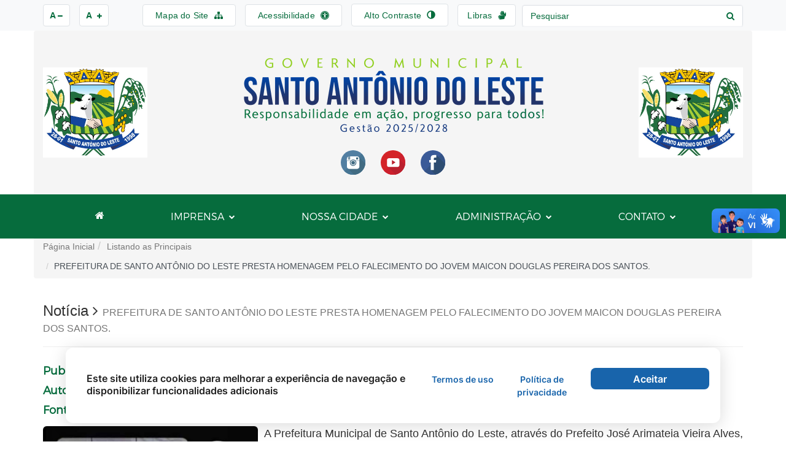

--- FILE ---
content_type: text/html; charset=UTF-8
request_url: https://www.santoantoniodoleste.mt.gov.br/Noticias/Prefeitura-de-santo-antonio-do-leste-presta-homenagem-pelo-falecimento-do-jovem-maicon-douglas-pereira-dos-santos/
body_size: 12710
content:
<!DOCTYPE html>
<html lang="pt_BR">
<head><meta http-equiv="Content-Type" content="text/html; charset=utf-8">
<meta name="viewport" 				content="width=device-width, initial-scale=1">

<meta http-equiv="X-UA-Compatible" 	content="IE=edge">		
<meta name="description" 			content="Prefeitura de Santo Antonio do Leste MT">
<meta name="keywords" 				content="Prefeitura Municipal de Santo Antonio do Leste , Santo Antonio do Leste PM, PM Santo Antonio do Leste, Prefeitura, Mato Grosso, Brasil, Santo Antonio do Leste MT, Documentos, Transparência, Governo, Governamental, Leis, Notícias, Galeria de Fotos, Galeria de Vídeos">
<meta name="author" 				content="Prefeitura de Santo Antonio do Leste MT">
<meta name="copyright" 				content="Todos os Direitos Reservados a Prefeitura de Santo Antonio do Leste MT">
<meta property="og:title"       	content="PREFEITURA DE SANTO ANTÔNIO DO LESTE PRESTA HOMEN. . ." />
<meta property="og:site_name"   	content="Prefeitura Municipal de Santo Antonio do Leste - Mato Grosso"/>
<meta property="og:url"         	content="https://www.santoantoniodoleste.mt.gov.br/Noticias/Prefeitura-de-santo-antonio-do-leste-presta-homenagem-pelo-falecimento-do-jovem-maicon-douglas-pereira-dos-santos/" />
<meta property="og:description" 	content="A Prefeitura Municipal de Santo Ant&ocirc;nio do Leste, atrav&eacute;s do Prefeito Jos&eacute; Arimateia Vieira Alves, Vice-Prefeito, Secret&aacute;rios, Servidores e popula&ccedil;&atilde;o em geral, vem por meio desta nota, prestar homenagem em solidariedade aos familiares do Jovem Maicon Douglas . . ." />
<meta property="og:type"        	content="article" />
<meta property="og:image"       	content="https://www.santoantoniodoleste.mt.gov.br/phpThumb/phpThumb.php?src=fotos_bancoimagens/2494.jpeg&w=525&h=275&zc=t" />
<link rel="icon" 					href="https://www.santoantoniodoleste.mt.gov.br/images/favicon/android-icon-192x192.png" type="image/x-icon"/>
<link rel="shortcut icon" 			href="https://www.santoantoniodoleste.mt.gov.br/images/favicon/android-icon-192x192.png" type="image/x-icon"/>
<link rel="apple-touch-icon" 		sizes="57x57" 	href="images/favicon/apple-icon-57x57.png">
<link rel="apple-touch-icon" 		sizes="60x60" 	href="images/favicon/apple-icon-60x60.png">
<link rel="apple-touch-icon" 		sizes="72x72" 	href="images/favicon/apple-icon-72x72.png">
<link rel="apple-touch-icon" 		sizes="76x76" 	href="images/favicon/apple-icon-76x76.png">
<link rel="apple-touch-icon" 		sizes="114x114" href="images/favicon/apple-icon-114x114.png">
<link rel="apple-touch-icon" 		sizes="120x120" href="images/favicon/apple-icon-120x120.png">
<link rel="apple-touch-icon" 		sizes="144x144" href="images/favicon/apple-icon-144x144.png">
<link rel="apple-touch-icon" 		sizes="152x152" href="images/favicon/apple-icon-152x152.png">
<link rel="apple-touch-icon" 		sizes="180x180" href="images/favicon/apple-icon-180x180.png">
<link rel="icon" type="image/png" 	sizes="192x192" href="images/favicon/android-icon-192x192.png">
<link rel="icon" type="image/png" 	sizes="32x32" 	href="images/favicon/favicon-32x32.png">
<link rel="icon" type="image/png" 	sizes="96x96" 	href="images/favicon/favicon-96x96.png">
<link rel="icon" type="image/png" 	sizes="16x16" 	href="images/favicon/favicon-16x16.png">
<link rel="manifest" href="images/favicon/manifest.json">

<meta name="msapplication-TileColor" 	content="#1c4873">
<meta name="msapplication-TileImage" 	content="images/favicon/ms-icon-144x144.png">
<meta name="theme-color" 				content="#1c4873">

<base href="https://www.santoantoniodoleste.mt.gov.br/">
<title>PREFEITURA DE SANTO ANTÔNIO DO LESTE PRESTA HOMENAGEM PELO FALECIMENTO DO JOVEM MAICON DOUGLAS PEREIRA DOS SANTOS. Prefeitura de Santo Antonio do Leste</title>

<!-- CSS -->
<link rel="stylesheet" type="text/css" href="css/bootstrap.min.css">
<link rel="stylesheet" type="text/css" href="css/slick.css">
<link rel="stylesheet" type="text/css" href="css/ekko-lightbox.min.css">
<link rel="stylesheet" type="text/css" href="css/font-awesome.min.css">
<link rel="stylesheet" type="text/css" href="css/index.css?v=2026-01-12 13:42:40">
<link rel="stylesheet" type="text/css" href="css/index-media.css">

<!-- Scripts -->
<script type="text/javascript" src="js/jquery-3.2.0.min.js"></script>
<script type="text/javascript" src="js/bootstrap.min.js"></script>
<script type="text/javascript" src="js/slick.min.js"></script>
<script type="text/javascript" src="js/ekko-lightbox.min.js"></script>
<script type="text/javascript" src="js/config.js"></script>
<script type="text/javascript" src="js/config-acessibilidade.js"></script>
<!--<script type="text/javascript" src="//s7.addthis.com/js/300/addthis_widget.js#pubid=ra-59d2768ae9f47fa2"></script> -->
  <script type="text/javascript" src="js/redirecionamento.js"></script>
</head>
<body>
<link rel="stylesheet" type="text/css" href="./css/index_acessibilidade.css">

<div class="container-fluid bg-primario container-acessibilidade-fluid">
	<div class="row">
		<div class="container">
			<div class="row">
				<div class="col-md-12 col-sm-12 col-xs-12 col-box-acessibilidade">
					<ul class="pull-left sr-only">
						<li>
							<a href="http://www.santoantoniodoleste.mt.gov.br/Noticias/Prefeitura-de-santo-antonio-do-leste-presta-homenagem-pelo-falecimento-do-jovem-maicon-douglas-pereira-dos-santos/#main-conteudo" accesskey="1">
								Ir para o conteúdo [alt+1]
							</a>
						</li>

						<li>
							<a href="http://www.santoantoniodoleste.mt.gov.br/Noticias/Prefeitura-de-santo-antonio-do-leste-presta-homenagem-pelo-falecimento-do-jovem-maicon-douglas-pereira-dos-santos/#content-menu" accesskey="2">
								Ir para o menu [alt+2]
							</a>
						</li>

						<li>
							<a href="http://www.santoantoniodoleste.mt.gov.br/Noticias/Prefeitura-de-santo-antonio-do-leste-presta-homenagem-pelo-falecimento-do-jovem-maicon-douglas-pereira-dos-santos/#input_pesquisa_acessibilidade" accesskey="3">
								Ir para a busca [alt+3]
							</a>
						</li>

						<li>
							<a href="http://www.santoantoniodoleste.mt.gov.br/Noticias/Prefeitura-de-santo-antonio-do-leste-presta-homenagem-pelo-falecimento-do-jovem-maicon-douglas-pereira-dos-santos/#content-rodape" accesskey="4">
								Ir para o rodapé [alt+4]
							</a>
						</li>
					</ul>

					<ul class="pull-left">
						<li class="diminuirFonte">
							<a href="javascript:void(0)" title="Diminui o tamanho dos textos" data-toggle="tooltip" data-placement="bottom" accesskey="5">
								A <i class="fa fa-minus" aria-hidden="true"></i>
							</a>
						</li>

						<li class="aumentarFonte">
							<a href="javascript:void(0)" title="Aumenta o tamanho dos textos" data-toggle="tooltip" data-placement="bottom" accesskey="6">
								A <i class="fa fa-plus" aria-hidden="true"></i>
							</a>
						</li>

						<li>
							<a href="Listagem-Menus/" title="Acesse o mapa dos menus" data-toggle="tooltip" data-placement="bottom" accesskey="0">
								Mapa do Site <i class="fa fa-sitemap" aria-hidden="true"></i>
							</a>
						</li>

						<li>
							<a href="Acessibilidade/" title="Conheça o informativo sobre a acessibilidade" data-toggle="tooltip" data-placement="bottom" accesskey="8">
								Acessibilidade <i class="fa fa-universal-access" aria-hidden="true"></i>
							</a>
						</li>

						<li>
							<a id="acc-acessibilidade" href="javascript:void(0)" title="Ative o alto contraste" data-toggle="tooltip" data-placement="bottom" accesskey="9">
								Alto Contraste <i class="glyphicon glyphicon-adjust" aria-hidden="true"></i>
							</a>
						</li>

						<li>
							<a href="https://www.gov.br/governodigital/pt-br/vlibras/" target="_blank" rel="noopener noreferrer" title="Conheça o plugin de libras" data-toggle="tooltip" data-placement="bottom" accesskey="7">
								Libras <i class="fa fa-sign-language" aria-hidden="true"></i>
							</a>
						</li>

						<li class="pull-right">
							<form action="Busca/" method="POST" class="formulario-pesquisa-acessibilidade pull-right">
								<div class="input-group">
								<input type="text" class="form-control input_pesquisa_acessibilidade" value="" name="palavra"  placeholder="Pesquisar" required="required">
								<span class="input-group-btn input-group-pesquisa-acess">
									<button class="btn btn-pesquisa-acessibilidade" type="submit">
										<i class="fa fa-search" aria-hidden="true"></i>
									</button>
      							</span>
    						</div>
    					</form>
    				</li>
					</ul>
				</div>
			</div>
		</div>
	</div>
</div><!-- Cabeçalho -->
<header class="content-full">	
	<!-- Header -->
	<div class="container content-header">
		<div class="row imagens-cabecalho">
			<div class="col-lg-3 col-md-3 col-sm-12 col-xs-12 hidden-sm hidden-xs">
				<a href="https://www.santoantoniodoleste.mt.gov.br/" title="Prefeitura de Santo Antonio do Leste">
					 <img class="img-responsive center-block" src="images/brasao.jpg" alt=" "> 
					<!--<img class="img-responsive center-block" style="max-width: 100%" src="images/logo-2021.png" alt=" ">-->
				</a>
			</div>
			<div class="col-lg-12 col-md-12 col-sm-12 col-xs-12">
			    <!--<div class="col-lg-6 col-md-5 col-sm-12 col-xs-12">-->
				<a href="https://www.santoantoniodoleste.mt.gov.br/" title="Prefeitura de Santo Antonio do Leste">
										    <img class="img-responsive center-block" src="images/meio-logo-governo-2025.png" alt="">
									</a>
				<ul class="link_redes">
												<li>
								<a  href="https://www.instagram.com/santoantoniodoleste/" target="_blank" rel="noopener noreferrer" >
								    <img src="fotos_bancoimagens/859.svg" class="img-responsive" alt="Instagram">
								</a>
							</li>
													<li>
								<a  href="https://www.youtube.com/@santoantoniodolestematogro2046/" target="_blank" rel="noopener noreferrer" >
								    <img src="fotos_bancoimagens/858.svg" class="img-responsive" alt="Youtube">
								</a>
							</li>
													<li>
								<a  href="https://www.facebook.com/santoantoniodolestematogrosso/" target="_blank" rel="noopener noreferrer" >
								    <img src="fotos_bancoimagens/857.svg" class="img-responsive" alt="Facebook">
								</a>
							</li>
										</ul>
			</div>
			<div class="col-lg-3 col-md-3 col-sm-12 col-xs-12">
				<a href="https://www.santoantoniodoleste.mt.gov.br/" title="Prefeitura de Santo Antonio do Leste">
					<img class="img-responsive center-block" src="images/brasao.jpg" alt=" ">
				</a>
			</div>
		</div>
	</div>
	<!-- Menus -->
	<div class="container-fluid container-fluid-menu" id="Menu">
		<div class="container">
			<div class="row">
				<div class="col-lg-12 col-md-12 col-sm-12 col-xs-12">
					<nav class="navbar menu-header">
						<div class="navbar-header">
							<button type="button" class="navbar-toggle collapsed hidden-lg hidden-md hidden-sm center-block" data-toggle="collapse" data-target="#navbar" aria-expanded="false" aria-controls="navbar">
								<span class="sr-only">Menu de Navegação</span>
								<span class="icon-bar"></span>
								<span class="icon-bar"></span>
								<span class="icon-bar"></span>
							</button>
						</div>
						<div id="navbar" class="navbar-collapse collapse" aria-expanded="false">
							<ul class="nav navbar-nav menu-prefeitura">
								<li class="hidden-sm">
									<a href="#">
										<i class="fa fa-home" aria-hidden="true"></i>
									</a>
								</li>
								<li class="text-uppercase">
									<a href="#" class="dropdown-toggle" data-toggle="dropdown" role="button" aria-expanded="false">
										Imprensa <small><i class="fa fa-chevron-down" aria-hidden="true"></i></small>	
									</a>
									<ul class="dropdown-menu dropdown-contato" role="menu">
										<li><a href="Noticias/">Notícias</a></li>
										<li><a href="Imprensa/Galeria-de-Fotos/">Galeria de Fotos</a></li>
										<li><a href="Imprensa/Galeria-de-Videos/">Galeria de Vídeos</a></li>
										<li><a href="Imprensa/Galeria-de-Audios/">Galeria de Áudios</a></li>
										<li><a href="Imprensa/Enquete/">Enquete</a></li>
									</ul>
								</li>
								<li class="text-uppercase">
									<a href="#" class="dropdown-toggle" data-toggle="dropdown" role="button" aria-expanded="false">
										Nossa Cidade <small><i class="fa fa-chevron-down" aria-hidden="true"></i></small>	
									</a>
									<ul class="dropdown-menu dropdown-contato" role="menu">
										<li><a href="Nossa-Cidade/Historia/">História</a></li>
										<li><a href="Nossa-Cidade/Colonizadores/">Colonizadores</a></li>
										<li><a href="Nossa-Cidade/Economia/">Economia</a></li>
										<li><a href="Nossa-Cidade/Geografia/">Geografia</a></li>
										<li><a href="Nossa-Cidade/Hino-Bandeira-e-Brasao/">Hino, Bandeira e Brasão</a></li>
										<li><a href="Nossa-Cidade/Fotos-Atuais/">Fotos Atuais</a></li>
										<li><a href="Nossa-Cidade/Agenda/">Agenda</a></li>
										<li><a href="Nossa-Cidade/Galeria-de-Prefeitos/">Galeria de Prefeitos</a></li>
										<li><a href="Nossa-Cidade/Hoteis-e-Restaurantes/">Hoteis e Restaurantes</a></li>
										<li><a href="Nossa-Cidade/Santo-Antonio-em-Numeros/">Santo Antonio em Números</a></li>
										<li><a href="Nossa-Cidade/Turismo/">Turismo</a></li>
									</ul>
								</li>
								<li class="text-uppercase">
									<a href="#" class="dropdown-toggle" data-toggle="dropdown" role="button" aria-expanded="false">
										Administração <small><i class="fa fa-chevron-down" aria-hidden="true"></i></small>	
									</a>
									<ul class="dropdown-menu dropdown-contato" role="menu">
										<li><a href="Obras/"> Obras</a></li>
										<li><a href="Administracao/Competencia-Estrutura-Organizacional"> Competências e Estrutura Organizacional </a></li>
										<li><a href="Administracao/Informativos/"> Informativos </a></li>
										<li><a href="Administracao/Equipe-do-Governo/"> Equipe do Governo </a></li>
										<li><a href="Administracao/Vice-Prefeito/"> Nosso Vice-Prefeito </a></li>
										<li><a href="Administracao/Nosso-Prefeito/"> Nosso Prefeito </a></li>
									</ul>
								</li>


								<li class="text-uppercase">
									<a href="#" class="dropdown-toggle" data-toggle="dropdown" role="button" aria-expanded="false">
										Contato <small><i class="fa fa-chevron-down" aria-hidden="true"></i></small>	
									</a>
									<ul class="dropdown-menu dropdown-contato" role="menu">
										<li><a href="Transparencia/Telefones-uteis/" target="_blank" rel="noopener noreferrer">Telefones Úteis</a></li>
										<li><a href="https://ouvidoria.santoantoniodoleste.mt.gov.br/" target="_blank" rel="noopener noreferrer">Ouvidoria</a></li>
										<li><a href="https://ouvidoria.santoantoniodoleste.mt.gov.br/Carta-Servicos/" target="_blank" rel="noopener noreferrer">Carta de Serviço</a></li>
										<li><a href="Fale-conosco/" >Fale Conosco</a></li>
									</ul>
								</li>
								
								
							</ul>									
						</div>					
					</nav>
				</div>
			</div>
		</div>
	</div>
</header>
<!-- breadcrumbs -->

<section class="container-fluid fluid-breadcrumbs  breadcrumbs_interna"  aria-labelledby="section-label-breadcrumbs">
    <article class="col-segura">
        <section class="container container-breadcrumbs" id="section-label-breadcrumbs">
            <div class="row">
                <article class="col-12">
                    <nav aria-label="breadcrumb">
                        <ol class="breadcrumb">
                        <li class="breadcrumb-item"><a href="">Página Inicial</a></li><li class="breadcrumb-item"><a href="Listagem-Menus/#Noticias">Listando as Principais</a></li><li class="breadcrumb-item active" aria-current="page">PREFEITURA DE SANTO ANTÔNIO DO LESTE PRESTA HOMENAGEM PELO FALECIMENTO DO JOVEM MAICON DOUGLAS PEREIRA DOS SANTOS.</li>                        </ol>
                    </nav>
                </article>
            </div>
        </section>
    </article>
</section>
<!-- Contéudos -->
<main class="content-full" id="Conteudo">
<div class="container">

	<div class="row">

		<div class="col-lg-12 col-md-12 col-sm-12 col-sx-12">

			<div class="page-header">

				<div class="col-box-vinheta-capa">

					<h3>Notícia 
						<i class="fa fa-angle-right" aria-hidden="true"></i>
					 <small>PREFEITURA DE SANTO ANTÔNIO DO LESTE PRESTA HOMENAGEM PELO FALECIMENTO DO JOVEM MAICON DOUGLAS PEREIRA DOS SANTOS.</small>
					</h3>

				</div>

  			</div>

		</div>

	</div>

</div><!-- Vinheta -->
<!-- Inicio da formatação -->
<div class="container">
		<div class="row">
		<div class="col-lg-12 col-md-12 col-sm-12 col-xs-12">
			<div class="addthis_inline_share_toolbox"></div>
		</div>
	</div>
	<div class="row">
		<div class="col-lg-4 col-md-6 col-sm-12 col-xs-12 pm-qre-info-box">
						<span class="pm-qre-info"><b>Publicado em:</b> 01/04/2022 às 17:28:00</span>
									<span class="pm-qre-info"><b>Autor:</b> Gian França</span>
									<span class="pm-qre-info"><b>Fonte:</b>  Assessoria de Imprensa</span>
								</div>
		<div class="col-lg-2 col-md-3 col-sm6 col-xs-12 pm-qre-info-box-thoo pull-right">
					</div>
		<div class="col-lg-2 col-md-3 col-sm6 col-xs-12 pm-qre-info-box-thoo pm-qre-info-text text-left pull-right">
					</div>
	</div>
	<div class="row row-noticias">
		<div class="col-lg-12 col-md-12 col-sm-12 col-xs-12 text-size-acessibilidade" style="width: 100%; float: left; max-width: 1170px;">
									<a class="content-img-principal" href="https://www.santoantoniodoleste.mt.gov.br//phpThumb/phpThumb.php?src=../fotos_bancoimagens/2494.jpeg&h=768&q=100" data-type="image" data-title="PREFEITURA DE SANTO ANTÔNIO DO LESTE PRESTA HOMENAGEM PELO FALECIMENTO DO JOVEM MAICON DOUGLAS PEREIRA DOS SANTOS." data-toggle="lightbox" data-gallery="galeriaNoticias"  data-footer="<h5>
		        	<a class='pull-right ttl-downloads' href='fotos_bancoimagens/2494.jpeg' download='fotos_bancoimagens/2494.jpeg' title='Baixar Foto'>
		            	<i class='fa fa-download' aria-hidden='true'></i> Baixar
		            </a>
		        </h5>"data-gallery="justFieldGalleyShow">
		        <section>
		        	<img class="pull-left img-responsive" src="phpThumb/phpThumb.php?src=../fotos_bancoimagens/2494.jpeg&w=850&h=768&zc=1" height="250" width="350" alt="">
		        </section>
		    </a>
						<p style="text-align: justify;">A Prefeitura Municipal de Santo Ant&ocirc;nio do Leste, atrav&eacute;s do Prefeito Jos&eacute; Arimateia Vieira Alves, Vice-Prefeito, Secret&aacute;rios, Servidores e popula&ccedil;&atilde;o em geral, vem por meio desta nota, prestar homenagem em solidariedade aos familiares do Jovem Maicon Douglas Pereira dos Santos.</p>

<p style="text-align: justify;">Marquinho Eletricista, como era conhecido, nascido no dia 07 de Mar&ccedil;o de 1993, residente de Santo Ant&ocirc;nio do Leste, sofreu um acidente no dia 22 de Mar&ccedil;o, segundo informa&ccedil;&otilde;es ele veio a &oacute;bito na madrugada desta Sexta-Feira. O Prefeito Jos&eacute; Arimateia lamentou profundamente a perca, tendo em vista que ele deixou muitos amigos no munic&iacute;pio de Santo Ant&ocirc;nio do Leste.</p>

<p style="text-align: justify;"><em>Que Deus a Tenha.</em></p>

<p style="text-align: justify;"><strong><em>Deus &eacute; o nosso ref&uacute;gio e fortaleza, socorro bem presente na ang&uacute;stia.</em></strong><br />
<br />
<strong><em>&nbsp;&nbsp;&nbsp;&nbsp;&nbsp;&nbsp;&nbsp;&nbsp;&nbsp;&nbsp;&nbsp;&nbsp;&nbsp;&nbsp;&nbsp;&nbsp;&nbsp;&nbsp;&nbsp;&nbsp;&nbsp;&nbsp;&nbsp;&nbsp;&nbsp;&nbsp;&nbsp;&nbsp;&nbsp;&nbsp;&nbsp;&nbsp;&nbsp;&nbsp;&nbsp;&nbsp;&nbsp;&nbsp;&nbsp;&nbsp;&nbsp;&nbsp;&nbsp;&nbsp;&nbsp;&nbsp;&nbsp;&nbsp;&nbsp;&nbsp;&nbsp;&nbsp;&nbsp;&nbsp;&nbsp;&nbsp;&nbsp;&nbsp;&nbsp;&nbsp;&nbsp;&nbsp;&nbsp;&nbsp;&nbsp;&nbsp;&nbsp;&nbsp;&nbsp;&nbsp;&nbsp;&nbsp;&nbsp;&nbsp;&nbsp;&nbsp;&nbsp;&nbsp;&nbsp;&nbsp;&nbsp;&nbsp;&nbsp;&nbsp;&nbsp;&nbsp;&nbsp;&nbsp;&nbsp;&nbsp;&nbsp;&nbsp;&nbsp;&nbsp;&nbsp;&nbsp;&nbsp;&nbsp;&nbsp;&nbsp;&nbsp;&nbsp;&nbsp;&nbsp;&nbsp;&nbsp;&nbsp;&nbsp;&nbsp;&nbsp;&nbsp;&nbsp;&nbsp;&nbsp; <a href="https://www.bibliaonline.com.br/acf/sl/46/1+">Salmos 46:1</a></em></strong></p>
					</div>
			</div>
	<div style="clear:both;"></div>
		<div class="container">
		<div class="col-lg-12 col-md-12 text-right noticia-btn-voltar">
			<a href="" onclick="goBack()">Voltar</a>
		</div>
	</div>
		<div class="row">
		<div class="col-lg-12 col-md-12 col-sm-12 col-xs-12">
			<span>
				<ul class="ul-tags-noticia">
					<li class="pm-qre-index-main">
						Tags: 
					</li>
													<li>PREFEITURA DE SANTO ANTÔNIO DO LESTE</li>							<li>HOMENAGEM</li>							<li>FAMILIARES</li>							<li>MAICON DOUGLAS PEREIRA DOS SANTOS</li>							<li>MARQUINHO ELETRECISTA</li>											</ul>
			</span>
		</div>
	</div>
		</div>
	<!-- INICIO DAS NOTICIAS RELACIONADAS -->
	<div class="container">
	<div class="row">
		<div class="col-lg-12 col-md-12 col-sm-12 col-xs-12">
			<span class="vinheta-noticia"> Notícias relacionadas</span>
		</div>
	</div>
	<!-- NOTICIAS RELACIONADAS -->
	<div class="row">
					<div class="col-lg-3 col-md-3 col-sm-6 col-xs-12">
				<div class="thumbnail" style="min-height: 100px;">
	      			<div class="caption">
	        		<p>12/01/2026</p>
	        		<h4 style="min-height: 40px;">Escolas Domingos Azzolini e Professor Vanderlei Cecatto iniciam matrí </h4>
	        		<p><a href="Noticias/Escolas-domingos-azzolini-e-professor-vanderlei-cecatto-iniciam-matriculas-para-alunos-novos/" class="btn btn-default" role="button">Visualizar Notícia</a></p>
	      			</div>
	    		</div>
			</div>
					<div class="col-lg-3 col-md-3 col-sm-6 col-xs-12">
				<div class="thumbnail" style="min-height: 100px;">
	      			<div class="caption">
	        		<p>31/12/2025</p>
	        		<h4 style="min-height: 40px;">3º Circuito SAL Esportivo 2025 movimenta Santo Antônio do Leste com  </h4>
	        		<p><a href="Noticias/3-circuito-sal-esportivo-2025-movimenta-santo-antonio-do-leste-com-grandes-competicoes-e-recorde-de-premiacao/" class="btn btn-default" role="button">Visualizar Notícia</a></p>
	      			</div>
	    		</div>
			</div>
					<div class="col-lg-3 col-md-3 col-sm-6 col-xs-12">
				<div class="thumbnail" style="min-height: 100px;">
	      			<div class="caption">
	        		<p>16/12/2025</p>
	        		<h4 style="min-height: 40px;">Prefeitura de Santo Antônio do Leste realiza Audiência Pública da L </h4>
	        		<p><a href="Noticias/Prefeitura-de-santo-antonio-do-leste-realiza-audiencia-publica-da-loa-2026/" class="btn btn-default" role="button">Visualizar Notícia</a></p>
	      			</div>
	    		</div>
			</div>
					<div class="col-lg-3 col-md-3 col-sm-6 col-xs-12">
				<div class="thumbnail" style="min-height: 100px;">
	      			<div class="caption">
	        		<p>10/12/2025</p>
	        		<h4 style="min-height: 40px;">Prova do Laço Moto Vaca reúne competidores e público em grande even </h4>
	        		<p><a href="Noticias/Prova-do-laco-moto-vaca-reune-competidores-e-publico-em-grande-evento-esportivo-em-santo-antonio-do-leste/" class="btn btn-default" role="button">Visualizar Notícia</a></p>
	      			</div>
	    		</div>
			</div>
				<div class="col-lg-12 col-md-12 col-12 col-xs-12 col-btn">
			<a class="btn btn-not-tds center-block" href="Noticias/Todas/">VER TODAS </a>
		</div>
	</div>
	<script>
	function goBack() {
    window.history.back();
  }
</script>
<!-- CSS -->
<link rel="stylesheet" type="text/css" href="css/noticia.css">
<link rel="stylesheet" type="text/css" href="css/vinheta.css">
<!-- Vinheta --></main>
<!-- Rodapé -->
<footer class="content-full" id="Rodape">
	<div class="container-fluid content-full-footer">
		<div class="container">
			<div class="row">
				<div class="col-lg-4 col-md-4 col-sm-12 col-xs-12 pull-right">
					<div class="col-box-brasao-footer">
						<a href="">
							<section class="box-img-brasao-footer">
								<img class="img-responsive center-block" style="border-radius: 8px" src="images/brasao-fundo-branco.png" alt=" " height="110">
							</section>
							<section class="box-txt-brasao-footer">
								<span class="text-center text-uppercase">Prefeitura Municipal de</span>
								<span class="text-center text-uppercase">Santo Antonio do Leste</span>
							</section>
						</a>
					</div>
					<div class="col-box-tel-footer text-center">
						<a href="tel:66992106875" class="text-center">
							<i class="fa fa-phone" aria-hidden="true"></i>  (66) 99207-8633
						</a>
					</div>
					<div class="col-box-hora-footer text-center">
						<div><i class="fa fa-clock-o" aria-hidden="true"></i></div>
						<div> 07:00 às 13:00
						<br> Segunda a Sexta</div>
					</div>
					<div class="col-box-btn-webmail">
						<a class="btn btn-webmail center-block text-uppercase" href="http://www.santoantoniodoleste.mt.gov.br/webmail/" target="_blank" ttile="Acessar Webmail">
							Acesso ao Webmail <i class="fa fa-envelope-o" aria-hidden="true"></i>
						</a>
					</div>
				</div>





				<div class="col-lg-8 col-md-8 col-sm-12 col-xs-12 content-box-menu-rodape">
					<div class="row">
						<div class="col-lg-4 col-md-4 col-sm-6 col-xs-12">
							<div class="col-box-menu-rodape">
								<div class="col-box-ttl-menu">Imprensa</div>
								<ul class="ul-menu-rodape">
									<li><a href="Noticias/"><i class="glyphicon glyphicon-menu-right"></i>  Notícias</a></li>
									<li><a href="Imprensa/Galeria-de-Fotos/"><i class="glyphicon glyphicon-menu-right"></i> Galeria de Fotos</a></li>
									<li><a href="Imprensa/Galeria-de-Audios/"><i class="glyphicon glyphicon-menu-right"></i> Galeria de Áudios</a></li>
									<li><a href="Imprensa/Galeria-de-Videos/"><i class="glyphicon glyphicon-menu-right"></i> Galeria de Vídeos</a></li>
									<li><a href="Imprensa/Enquete/"><i class="glyphicon glyphicon-menu-right"></i> Enquete</a></li>
								</ul>
							</div>
							<div class="col-box-menu-rodape">
								<div class="col-box-ttl-menu">Administração</div>
								<ul class="ul-menu-rodape">
									<li><a href="Obras/"><i class="glyphicon glyphicon-menu-right"></i>Obras</a></li>

									<li><a href="Administracao/Competencia-Estrutura-Organizacional"><i class="glyphicon glyphicon-menu-right"></i>Competências e Estrutura Organizacional</a></li>

									<li><a  href="Administracao/Informativos/"><i class="glyphicon glyphicon-menu-right"></i>Informativos</a></li>

									<li><a href="Administracao/Equipe-do-Governo/"><i class="glyphicon glyphicon-menu-right"></i>Equipe do Governo</a></li>

									<li><a href="Administracao/Vice-Prefeito/"><i class="glyphicon glyphicon-menu-right"></i>Nosso Vice-Prefeito</a></li>

						
									<li><a href="Administracao/Nosso-Prefeito/"><i class="glyphicon glyphicon-menu-right"></i>Nosso Prefeito</a></li>	
								</ul>
							</div>
						</div>

						<div class="col-lg-4 col-md-4 col-sm-6 col-xs-12">
							<div class="col-box-menu-rodape">
								<div class="col-box-ttl-menu">Nossa Cidade</div>
								<ul class="ul-menu-rodape">
									<li><a href="Nossa-Cidade/Historia/"><i class="glyphicon glyphicon-menu-right"></i> História</a></li>

									<li><a href="Nossa-Cidade/Colonizadores/"><i class="glyphicon glyphicon-menu-right"></i> Colonizadores</a></li>

									<li><a href="Nossa-Cidade/Economia/"><i class="glyphicon glyphicon-menu-right"></i> Economia</a></li>

									<li><a href="Nossa-Cidade/Geografia/"><i class="glyphicon glyphicon-menu-right"></i> Geografia</a></li>
									
									<li><a href="Nossa-Cidade/Hino-Bandeira-e-Brasao/"><i class="glyphicon glyphicon-menu-right"></i> Hino, Bandeiro e Brasão</a></li>

									<li><a href="Nossa-Cidade/Fotos-Atuais/"><i class="glyphicon glyphicon-menu-right"></i> Fotos Atuais </a></li>

									<li><a href="Nossa-Cidade/Agenda/"><i class="glyphicon glyphicon-menu-right"></i> Agenda </a></li>

									<li><a href="Nossa-Cidade/Galeria-de-Prefeitos/"><i class="glyphicon glyphicon-menu-right"></i> Galeria de Prefeitos </a></li>

									<li><a href="Nossa-Cidade/Hoteis-e-Restaurantes/"><i class="glyphicon glyphicon-menu-right"></i> Hoteis e Restaurantes </a></li>

									<li><a href="Nossa-Cidade/Santo-Antonio-em-Numeros/"><i class="glyphicon glyphicon-menu-right"></i> Santo Antonio em Números </a></li>

									<li><a href="Nossa-Cidade/Turismo/"><i class="glyphicon glyphicon-menu-right"></i> Turismo </a></li>
									
								</ul>
							</div>

						</div>

						<div class="col-lg-4 col-md-4 col-sm-12 col-xs-12">

							<div class="col-box-menu-rodape">
								<div class="col-box-ttl-menu">Contatos</div>
								<ul class="ul-menu-rodape">
									<li><a href="Transparencia/Telefones-uteis/" target="_blank"><i class="glyphicon glyphicon-menu-right"></i> Telefones Úteis</a></li>
									<li><a href="Fale-conosco/"><i class="glyphicon glyphicon-menu-right"></i> Fale Conosco</a></li>
									<li><a href="https://ouvidoria.santoantoniodoleste.mt.gov.br/" target="_blank"><i class="glyphicon glyphicon-menu-right"></i> Ouvidoria | E- Sic</a></li>
									<li><a href="https://ouvidoria.santoantoniodoleste.mt.gov.br/Carta-Servicos/" target="_blank"><i class="glyphicon glyphicon-menu-right"></i> Carta de Serviços</a></li>
								</ul>
							</div>
						</div>

					</div>
				</div>
			</div>
		</div>
	</div>
	<div class="container-fluid content-end">
		<div class="container">
			<div class="row">
				<div class="col-lg-11 col-md-11 col-sm-12 col-xs-12 col-box-copiright">
					Copyright 2026. Todos os direitos reservados.
				</div>
				<div class="col-lg-1 col-md-1 col-sm-12 col-xs-12">
					<a href="">
						<img class="img-logo-mpx img-responsive center-block" src="images/icon-logo-mpx.png" alt=" " height="50">
					</a>
				</div>
			</div>
		</div>
	</div>
</footer>
 
<script src="./js/jquery.cookie.js"></script>

<link rel="stylesheet" href="https://cdn.mpxbrasil.com.br/cookies-lgpd/css/cookies-lgpd.css">
<!-- Modal -->
<div class="container-fluid fluid-cookies" id="barra-cookies-lgpd">
    <div class="col-12 col-md-10 mx-auto container-cookies">
        <div class="row">
            <div class="li">
                <h2 class="card-info-cookie">Este site utiliza cookies para melhorar a experi&ecirc;ncia de navega&ccedil;&atilde;o e disponibilizar funcionalidades adicionais</h2>
            </div>
            <div class="li">
                <button class="w-100 button-alternativo" data-toggle="modal" data-target="#cookiesModaltermos">Termos de uso</button>
            </div>
            <div class="li">
                <button class="w-100 button-alternativo" data-toggle="modal" data-target="#cookiesModalpolitica">Pol&iacute;tica de privacidade</button>
            </div>
            <div class="li">
                <a href="javascript: void(0)" id="aceitar-cookies-lgpd" class="btn-primary btn-padrao-aceitar">Aceitar</a>
            </div>
        </div>
    </div>
    <div class="row">
        <div class="modal fade modal-cookies" data-backdrop="static" id="cookiesModaltermos" tabindex="-1" role="dialog" aria-labelledby="cookiesModaltermosLabel" aria-hidden="true">
            <div class="modal-dialog modal-xl" role="document">
                <div class="modal-content">
                    <button type="button" class="btn btn-padrao-fechar" data-dismiss="modal" aria-label="Close">
                        <span>Fechar</span>
                    </button>
                    <div class="modal-header header-grande">
                        <div class="col-box-header">
                            <p><strong>Termos de Uso</strong></p>

<p><strong>1. Termos</strong></p>

<p>Ao acessar nosso site, o usu&aacute;rio concorda em cumprir estes termos de servi&ccedil;o, todas as leis e regulamentos aplic&aacute;veis ​​e concorda que &eacute; respons&aacute;vel pelo cumprimento de todas as leis locais aplic&aacute;veis. Se voc&ecirc; n&atilde;o concordar com algum desses termos, est&aacute; proibido de usar ou acessar este site. Os materiais contidos neste site s&atilde;o protegidos pelas leis de direitos autorais e marcas comerciais aplic&aacute;veis.</p>

<p><strong>2. Uso de Licen&ccedil;a</strong></p>

<p>&Eacute; concedida permiss&atilde;o para baixar temporariamente uma c&oacute;pia dos materiais (informa&ccedil;&otilde;es ou software) neste site, apenas para visualiza&ccedil;&atilde;o transit&oacute;ria pessoal e n&atilde;o comercial. Esta &eacute; a concess&atilde;o de uma licen&ccedil;a, n&atilde;o uma transfer&ecirc;ncia de t&iacute;tulo e, sob esta licen&ccedil;a, voc&ecirc; n&atilde;o pode:&nbsp;</p>

<p>modificar ou copiar os materiais;&nbsp;</p>

<p>usar os materiais para qualquer finalidade comercial ou para exibi&ccedil;&atilde;o p&uacute;blica (comercial ou n&atilde;o comercial);&nbsp;</p>

<p>tentar descompilar ou fazer engenharia reversa de qualquer software contido neste site;&nbsp;</p>

<p>remover quaisquer direitos autorais ou outras nota&ccedil;&otilde;es de propriedade dos materiais; ou&nbsp;</p>

<p>transferir os materiais para outra pessoa ou &#39;espelhe&#39; os materiais em qualquer outro servidor.</p>

<p>Esta licen&ccedil;a ser&aacute; automaticamente rescindida se voc&ecirc; violar alguma dessas restri&ccedil;&otilde;es e poder&aacute; ser rescindida por n&oacute;s a qualquer momento. Ao encerrar a visualiza&ccedil;&atilde;o desses materiais ou ap&oacute;s o t&eacute;rmino desta licen&ccedil;a, voc&ecirc; deve apagar todos os materiais baixados em sua posse, seja em formato eletr&ocirc;nico ou impresso.</p>

<p><strong>3. Isen&ccedil;&atilde;o de responsabilidade</strong></p>

<p>Os materiais em nosso site s&atilde;o fornecidos &#39;como est&atilde;o&#39;. N&atilde;o oferecemos garantias, expressas ou impl&iacute;citas, e, por este meio, isentamos e negamos todas as outras garantias, incluindo, sem limita&ccedil;&atilde;o, garantias impl&iacute;citas ou condi&ccedil;&otilde;es de comercializa&ccedil;&atilde;o, adequa&ccedil;&atilde;o a um fim espec&iacute;fico ou n&atilde;o viola&ccedil;&atilde;o de propriedade intelectual ou outra viola&ccedil;&atilde;o de direitos.</p>

<p>Al&eacute;m disso, n&atilde;o garantimos qualquer representa&ccedil;&atilde;o relativa &agrave; precis&atilde;o, aos resultados prov&aacute;veis ​​ou &agrave; confiabilidade do uso dos materiais em seu site ou de outra forma relacionado a esses materiais ou em sites vinculados a este site.</p>

<p><strong>4. Limita&ccedil;&otilde;es</strong></p>

<p>Em nenhum caso n&oacute;s, ou nossos fornecedores ser&atilde;o respons&aacute;veis ​​por quaisquer danos (incluindo, sem limita&ccedil;&atilde;o, danos por perda de dados ou lucro ou devido a interrup&ccedil;&atilde;o dos neg&oacute;cios) decorrentes do uso ou da incapacidade de usar os materiais contidos neste site, mesmo que n&oacute;s, ou um representante autorizado tenha sido notificado oralmente ou por escrito da possibilidade de tais danos. Como algumas jurisdi&ccedil;&otilde;es n&atilde;o permitem limita&ccedil;&otilde;es em garantias impl&iacute;citas, ou limita&ccedil;&otilde;es de responsabilidade por danos consequentes ou incidentais, essas limita&ccedil;&otilde;es podem n&atilde;o se aplicar a voc&ecirc;.</p>

<p><strong>5. Precis&atilde;o dos materiais</strong></p>

<p>Os materiais exibidos em nosso site podem incluir erros t&eacute;cnicos, tipogr&aacute;ficos ou fotogr&aacute;ficos. N&atilde;o garantimos que qualquer material em nosso site seja preciso, completo ou atual. Podemos realizar altera&ccedil;&otilde;es nos materiais contidos no site a qualquer momento, sem aviso pr&eacute;vio. No entanto, n&atilde;o nos comprometemos a atualizar os materiais.</p>

<p><strong>6. Links</strong></p>

<p>N&atilde;o analisamos todos os sites que possam estar vinculados a este site, dessa forma, n&atilde;o somos respons&aacute;veis pelo conte&uacute;do de nenhum site vinculado. A inclus&atilde;o de qualquer link n&atilde;o implica nosso endosso do site. O uso de qualquer site vinculado &eacute; por conta e risco do usu&aacute;rio.</p>

<p><strong>Modifica&ccedil;&otilde;es</strong></p>

<p>Podemos revisar estes termos de servi&ccedil;o do site a qualquer momento, sem aviso pr&eacute;vio. Ao usar este site, voc&ecirc; concorda em ficar vinculado &agrave; vers&atilde;o atual desses termos de servi&ccedil;o.</p>

<p><strong>Lei aplic&aacute;vel</strong></p>

<p>Estes termos e condi&ccedil;&otilde;es s&atilde;o regidos e interpretados de acordo com as leis aplic&aacute;veis e voc&ecirc; se submete irrevogavelmente &agrave; jurisdi&ccedil;&atilde;o exclusiva dos tribunais naquele estado ou localidade.</p>
                        </div>
                    </div>
                    <div class="modal-body">
                        <div class="separa"></div>
                        <div class="col-box-header">
                        <p class="title-info">Para desabilitar todos os cookies através do navegador, clique no ícone do seu navegador e siga as instruções:</p>
<ul class="navegadores">
    <li>
        <a href="http://windows.microsoft.com/en-gb/internet-explorer/delete-manage-cookies#ie=ie-11" target="_blank">
            <img class="img-fluid" src="https://cdn.mpxbrasil.com.br/cookies-lgpd/images/img_ie.svg" alt="IE">
        </a>
    </li>
    <li>
        <a href="https://support.google.com/accounts/answer/61416?hl=en" target="_blank">
            <img class="img-fluid" src="https://cdn.mpxbrasil.com.br/cookies-lgpd/images/img_chrome.svg" alt="Chrome">
        </a>
    </li>
    <li>
        <a href="https://support.mozilla.org/en-GB/kb/enable-and-disable-cookies-website-preferences" target="_blank">
            <img class="img-fluid" src="https://cdn.mpxbrasil.com.br/cookies-lgpd/images/img_firefox.svg" alt="FireFox">
        </a>
    </li>
    <li>
        <a href="https://help.opera.com/en/latest/web-preferences/#cookies" target="_blank">
            <img class="img-fluid" src="https://cdn.mpxbrasil.com.br/cookies-lgpd/images/img_opera.svg" alt="Opera">
        </a>
    </li>
    <li>
        <a href="https://support.apple.com/pt-pt/guide/safari/sfri11471/mac" target="_blank">
            <img class="img-fluid" src="https://cdn.mpxbrasil.com.br/cookies-lgpd/images/img_safari.svg" alt="Safari">
        </a>
    </li>
</ul>                        </div>
                    </div>
                </div>
            </div>
        </div>
        <div class="modal fade modal-cookies" data-backdrop="static" id="cookiesModalpolitica" tabindex="-1" role="dialog" aria-labelledby="cookiesModalpoliticaLabel" aria-hidden="true">
            <div class="modal-dialog modal-xl" role="document">
                <div class="modal-content">
                    <button type="button" class="btn btn-padrao-fechar" data-dismiss="modal" aria-label="Close">
                        <span>Fechar</span>
                    </button>
                    <div class="modal-header header-grande">
                        <div class="col-box-header">
                            <p><strong>Pol&iacute;tica Privacidade</strong></p>

<p>A sua privacidade &eacute; importante para n&oacute;s. A nossa pol&iacute;tica &eacute; respeitar a sua privacidade em rela&ccedil;&atilde;o a qualquer informa&ccedil;&atilde;o sua que possamos coletar em nosso site, e outros sites que possu&iacute;mos ou operamos.</p>

<p>Solicitamos informa&ccedil;&otilde;es pessoais apenas quando realmente precisamos delas para lhe fornecer um servi&ccedil;o. Fazemo-lo por meios justos e legais, com o seu conhecimento e consentimento. Tamb&eacute;m informamos por que estamos coletando e como ser&aacute; usado.</p>

<p>Apenas retemos as informa&ccedil;&otilde;es coletadas pelo tempo necess&aacute;rio para fornecer o servi&ccedil;o solicitado. Quando armazenamos dados, protegemos dentro de meios comercialmente aceit&aacute;veis ​​para evitar perdas e roubos, bem como acesso, divulga&ccedil;&atilde;o, c&oacute;pia, uso ou modifica&ccedil;&atilde;o n&atilde;o autorizados.</p>

<p>N&atilde;o compartilhamos informa&ccedil;&otilde;es de identifica&ccedil;&atilde;o pessoal publicamente ou com terceiros, exceto quando exigido por lei.</p>

<p>O nosso site pode ter links para sites externos que n&atilde;o s&atilde;o operados por n&oacute;s. Esteja ciente de que n&atilde;o temos controle sobre o conte&uacute;do e pr&aacute;ticas desses sites e n&atilde;o podemos aceitar responsabilidade por suas respectivas&nbsp;pol&iacute;ticas de privacidade.</p>

<p>Voc&ecirc; &eacute; livre para recusar a nossa solicita&ccedil;&atilde;o de informa&ccedil;&otilde;es pessoais, entendendo que talvez n&atilde;o possamos fornecer alguns dos servi&ccedil;os desejados.</p>

<p>O uso continuado de nosso site ser&aacute; considerado como aceita&ccedil;&atilde;o de nossas pr&aacute;ticas em torno de privacidade e informa&ccedil;&otilde;es pessoais. Se voc&ecirc; tiver alguma d&uacute;vida sobre como lidamos com dados do usu&aacute;rio e informa&ccedil;&otilde;es pessoais, entre em contato conosco.</p>

<p><br />
<strong>Normas do Site Oficial</strong></p>

<p>&bull;&nbsp;&nbsp;&nbsp; N&atilde;o transmitir ou divulgar amea&ccedil;as, pornografia infantil, material racista ou qualquer outro que viole a legisla&ccedil;&atilde;o em vigor no pa&iacute;s.<br />
&bull;&nbsp;&nbsp;&nbsp; N&atilde;o propagar v&iacute;rus de computador, programas invasivos (worms) ou outras formas de programas de computador, auto-replicantes ou n&atilde;o, que causem danos permanentes ou tempor&aacute;rios nos equipamentos do destinat&aacute;rio<br />
&bull;&nbsp;&nbsp;&nbsp; N&atilde;o transmitir tipos ou quantidades de dados que causem falhas em servi&ccedil;os ou equipamentos na rede do Site PMC ou na Internet<br />
&bull;&nbsp;&nbsp;&nbsp; N&atilde;o usar a rede para tentar e/ou realizar acesso n&atilde;o autorizado a dispositivos de comunica&ccedil;&atilde;o, informa&ccedil;&atilde;o ou computa&ccedil;&atilde;o<br />
&bull;&nbsp;&nbsp;&nbsp; N&atilde;o forjar endere&ccedil;os de m&aacute;quinas, de rede ou de correio eletr&ocirc;nico, na tentativa de responsabilizar terceiros ou ocultar a identidade ou autoria<br />
&bull;&nbsp;&nbsp;&nbsp; N&atilde;o destruir ou corromper dados e informa&ccedil;&otilde;es de outros usu&aacute;rios<br />
&bull;&nbsp;&nbsp;&nbsp; N&atilde;o violar a privacidade de outros usu&aacute;rios<br />
&bull;&nbsp;&nbsp;&nbsp; N&atilde;o distribuir, via correio eletr&ocirc;nico, grupos de discuss&atilde;o, f&oacute;runs e formas similares de comunica&ccedil;&atilde;o mensagens n&atilde;o solicitadas do tipo &#39;corrente&#39; e mensagens em massa, comerciais ou n&atilde;o<br />
&bull;&nbsp;&nbsp;&nbsp; N&atilde;o enviar grande quantidade de mensagens id&ecirc;nticas ao mesmo destinat&aacute;rio por correio eletr&ocirc;nico (mail bombing)<br />
&bull;&nbsp;&nbsp;&nbsp; N&atilde;o violar copyright ou direito autoral alheio reproduzindo material sem pr&eacute;via autoriza&ccedil;&atilde;o do Site Oficial</p>

<p><br />
Deve ser ressaltado que quem desobedecer a uma dessas normas pode receber advert&ecirc;ncias e/ou ter o acesso ao site bloqueado. Se houver identifica&ccedil;&otilde;es de crimes previstos em lei, como pornografia infantil, o caso pode ser entregue &agrave;s autoridades de ordem judicial.</p>

<p>&nbsp;</p>

<p><strong>Pol&iacute;tica de Cookies </strong></p>

<p><strong>O que s&atilde;o cookies?</strong></p>

<p>Como &eacute; pr&aacute;tica comum em quase todos os sites profissionais, este site usa cookies, que s&atilde;o pequenos arquivos baixados no seu computador, para melhorar sua experi&ecirc;ncia. Esta p&aacute;gina descreve quais informa&ccedil;&otilde;es eles coletam, como as usamos e por que &agrave;s vezes precisamos armazenar esses cookies. Tamb&eacute;m compartilharemos como voc&ecirc; pode impedir que esses cookies sejam armazenados, no entanto, isso pode fazer o downgrade ou &#39;quebrar&#39; certos elementos da funcionalidade do site.</p>

<p><strong>Como usamos os cookies?</strong></p>

<p>Utilizamos cookies por v&aacute;rios motivos, detalhados abaixo. Infelizmente, na maioria dos casos, n&atilde;o existem op&ccedil;&otilde;es padr&atilde;o do setor para desativar os cookies sem desativar completamente a funcionalidade e os recursos que eles adicionam a este site. &Eacute; recomend&aacute;vel que voc&ecirc; deixe todos os cookies se n&atilde;o tiver certeza se precisa ou n&atilde;o deles, caso sejam usados ​​para fornecer um servi&ccedil;o que voc&ecirc; usa.</p>

<p><strong>Desativar cookies</strong></p>

<p>Voc&ecirc; pode impedir a configura&ccedil;&atilde;o de cookies ajustando as configura&ccedil;&otilde;es do seu navegador (consulte a Ajuda do navegador para saber como fazer isso). Esteja ciente de que a desativa&ccedil;&atilde;o de cookies afetar&aacute; a funcionalidade deste e de muitos outros sites que voc&ecirc; visita. A desativa&ccedil;&atilde;o de cookies geralmente resultar&aacute; na desativa&ccedil;&atilde;o de determinadas funcionalidades e recursos deste site. Portanto, &eacute; recomend&aacute;vel que voc&ecirc; n&atilde;o desative os cookies.</p>

<p><strong>Cookies que definimos</strong></p>

<p><strong>Cookies relacionados &agrave; conta</strong><br />
<br />
Se voc&ecirc; criar uma conta conosco, usaremos cookies para o gerenciamento do processo de inscri&ccedil;&atilde;o e administra&ccedil;&atilde;o geral. Esses cookies geralmente ser&atilde;o exclu&iacute;dos quando voc&ecirc; sair do sistema, por&eacute;m, em alguns casos, eles poder&atilde;o permanecer posteriormente para lembrar as prefer&ecirc;ncias do seu site ao sair.</p>

<p><strong>Cookies relacionados ao login</strong><br />
<br />
Utilizamos cookies quando voc&ecirc; est&aacute; logado, para que possamos lembrar dessa a&ccedil;&atilde;o. Isso evita que voc&ecirc; precise fazer login sempre que visitar uma nova p&aacute;gina. Esses cookies s&atilde;o normalmente removidos ou limpos quando voc&ecirc; efetua logout para garantir que voc&ecirc; possa acessar apenas a recursos e &aacute;reas restritas ao efetuar login.</p>

<p><strong>Cookies relacionados a boletins por e-mail</strong><br />
<br />
Este site oferece servi&ccedil;os de assinatura de boletim informativo ou e-mail e os cookies podem ser usados ​​para lembrar se voc&ecirc; j&aacute; est&aacute; registrado e se deve mostrar determinadas notifica&ccedil;&otilde;es v&aacute;lidas apenas para usu&aacute;rios inscritos / n&atilde;o inscritos.</p>

<p><strong>Pedidos processando cookies relacionados</strong><br />
<br />
Este site oferece facilidades de com&eacute;rcio eletr&ocirc;nico ou pagamento e alguns cookies s&atilde;o essenciais para garantir que seu pedido seja lembrado entre as p&aacute;ginas, para que possamos process&aacute;-lo adequadamente.</p>

<p><strong>Cookies relacionados a pesquisas</strong><br />
<br />
Periodicamente, oferecemos pesquisas e question&aacute;rios para fornecer informa&ccedil;&otilde;es interessantes, ferramentas &uacute;teis ou para entender nossa base de usu&aacute;rios com mais precis&atilde;o. Essas pesquisas podem usar cookies para lembrar quem j&aacute; participou numa pesquisa ou para fornecer resultados precisos ap&oacute;s a altera&ccedil;&atilde;o das p&aacute;ginas.</p>

<p><strong>Cookies relacionados a formul&aacute;rios</strong><br />
<br />
Quando voc&ecirc; envia dados por meio de um formul&aacute;rio como os encontrados nas p&aacute;ginas de contacto ou nos formul&aacute;rios de coment&aacute;rios, os cookies podem ser configurados para lembrar os detalhes do usu&aacute;rio para correspond&ecirc;ncia futura.</p>

<p><strong>Cookies de prefer&ecirc;ncias do site</strong><br />
<br />
Para proporcionar uma &oacute;tima experi&ecirc;ncia neste site, fornecemos a funcionalidade para definir suas prefer&ecirc;ncias de como esse site &eacute; executado quando voc&ecirc; o usa. Para lembrar suas prefer&ecirc;ncias, precisamos definir cookies para que essas informa&ccedil;&otilde;es possam ser chamadas sempre que voc&ecirc; interagir com uma p&aacute;gina for afetada por suas prefer&ecirc;ncias.</p>

<p><strong>Cookies de Terceiros</strong></p>

<p>Em alguns casos especiais, tamb&eacute;m usamos cookies fornecidos por terceiros confi&aacute;veis. A se&ccedil;&atilde;o a seguir detalha quais cookies de terceiros voc&ecirc; pode encontrar atrav&eacute;s deste site.</p>

<p>Este site usa o Google Analytics, que &eacute; uma das solu&ccedil;&otilde;es de an&aacute;lise mais difundidas e confi&aacute;veis ​​da Web, para nos ajudar a entender como voc&ecirc; usa o site e como podemos melhorar sua experi&ecirc;ncia. Esses cookies podem rastrear itens como quanto tempo voc&ecirc; gasta no site e as p&aacute;ginas visitadas, para que possamos continuar produzindo conte&uacute;do atraente.</p>

<p>Para mais informa&ccedil;&otilde;es sobre cookies do Google Analytics, consulte a p&aacute;gina oficial do Google Analytics.</p>

<p>As an&aacute;lises de terceiros s&atilde;o usadas para rastrear e medir o uso deste site, para que possamos continuar produzindo conte&uacute;do atrativo. Esses cookies podem rastrear itens como o tempo que voc&ecirc; passa no site ou as p&aacute;ginas visitadas, o que nos ajuda a entender como podemos melhorar o site para voc&ecirc;.</p>

<p>Periodicamente, testamos novos recursos e fazemos altera&ccedil;&otilde;es subtis na maneira como o site se apresenta. Quando ainda estamos testando novos recursos, esses cookies podem ser usados ​​para garantir que voc&ecirc; receba uma experi&ecirc;ncia consistente enquanto estiver no site, enquanto entendemos quais otimiza&ccedil;&otilde;es os nossos usu&aacute;rios mais apreciam.</p>

<p>&Agrave; medida que vendemos produtos, &eacute; importante entendermos as estat&iacute;sticas sobre quantos visitantes de nosso site realmente compram e, portanto, esse &eacute; o tipo de dados que esses cookies rastrear&atilde;o. Isso &eacute; importante para voc&ecirc;, pois significa que podemos fazer previs&otilde;es de neg&oacute;cios com precis&atilde;o que nos permitem analisar nossos custos de publicidade e produtos para garantir o melhor pre&ccedil;o poss&iacute;vel.</p>

<p><strong>Mais informa&ccedil;&otilde;es</strong></p>

<p>Esperemos que esteja esclarecido e, como mencionado anteriormente, se houver algo que voc&ecirc; n&atilde;o tem certeza se precisa ou n&atilde;o, geralmente &eacute; mais seguro deixar os cookies ativados, caso interaja com um dos recursos que voc&ecirc; usa em nosso site.</p>
                        </div>
                    </div>
                </div>
            </div>
        </div>
    </div>
</div>
<script type='text/javascript'>//<![CDATA[
  $(document).ready(function(){
  // if no cookie
  if ($.cookie('cookie-lgpd')!="true") {
      $("#barra-cookies-lgpd").show();
      $("#aceitar-cookies-lgpd").click(function() {
          $("#barra-cookies-lgpd").hide();
          // set the cookie for 24 hours
          var date = new Date();
          date.setDate(date.getDate() + 30); 
          $.cookie('cookie-lgpd', "true", { expires: date });
      });
  }
  });//]]> 
</script>  <!-- Vlibras -->
  <div vw class="enabled">
    <div vw-access-button class="active"></div>
    <div vw-plugin-wrapper>
      <div class="vw-plugin-top-wrapper"></div>
    </div>
  </div>
  <script src="https://vlibras.gov.br/app/vlibras-plugin.js"></script>
  <script>
    new window.VLibras.Widget('https://vlibras.gov.br/app');
  </script>
</body>
</html>

--- FILE ---
content_type: text/html; charset=UTF-8
request_url: https://www.santoantoniodoleste.mt.gov.br/css/vinheta.css
body_size: 16149
content:
<!DOCTYPE html>
<html lang="pt_BR">
<head><meta http-equiv="Content-Type" content="text/html; charset=utf-8">
<meta name="viewport" 				content="width=device-width, initial-scale=1">

<meta http-equiv="X-UA-Compatible" 	content="IE=edge">		
<meta name="description" 			content="Prefeitura de Santo Antonio do Leste MT">
<meta name="keywords" 				content="Prefeitura Municipal de Santo Antonio do Leste , Santo Antonio do Leste PM, PM Santo Antonio do Leste, Prefeitura, Mato Grosso, Brasil, Santo Antonio do Leste MT, Documentos, Transparência, Governo, Governamental, Leis, Notícias, Galeria de Fotos, Galeria de Vídeos">
<meta name="author" 				content="Prefeitura de Santo Antonio do Leste MT">
<meta name="copyright" 				content="Todos os Direitos Reservados a Prefeitura de Santo Antonio do Leste MT">
<meta property="og:title"       	content="Prefeitura de Santo Antonio do Leste MT" />
<meta property="og:site_name"   	content="Prefeitura de Santo Antonio do Leste MT"/>
<meta property="og:url"         	content="http://www.santoantoniodoleste.mt.gov.br/css/vinheta.css" />
<meta property="og:description" 	content="Prefeitura de Santo Antonio do Leste MT" />
<meta property="og:type"        	content="article" />
<meta property="og:image"       	content="https://www.santoantoniodoleste.mt.gov.br/images/brasao.jpg" />
<link rel="icon" 					href="https://www.santoantoniodoleste.mt.gov.br/images/favicon/android-icon-192x192.png" type="image/x-icon"/>
<link rel="shortcut icon" 			href="https://www.santoantoniodoleste.mt.gov.br/images/favicon/android-icon-192x192.png" type="image/x-icon"/>
<link rel="apple-touch-icon" 		sizes="57x57" 	href="images/favicon/apple-icon-57x57.png">
<link rel="apple-touch-icon" 		sizes="60x60" 	href="images/favicon/apple-icon-60x60.png">
<link rel="apple-touch-icon" 		sizes="72x72" 	href="images/favicon/apple-icon-72x72.png">
<link rel="apple-touch-icon" 		sizes="76x76" 	href="images/favicon/apple-icon-76x76.png">
<link rel="apple-touch-icon" 		sizes="114x114" href="images/favicon/apple-icon-114x114.png">
<link rel="apple-touch-icon" 		sizes="120x120" href="images/favicon/apple-icon-120x120.png">
<link rel="apple-touch-icon" 		sizes="144x144" href="images/favicon/apple-icon-144x144.png">
<link rel="apple-touch-icon" 		sizes="152x152" href="images/favicon/apple-icon-152x152.png">
<link rel="apple-touch-icon" 		sizes="180x180" href="images/favicon/apple-icon-180x180.png">
<link rel="icon" type="image/png" 	sizes="192x192" href="images/favicon/android-icon-192x192.png">
<link rel="icon" type="image/png" 	sizes="32x32" 	href="images/favicon/favicon-32x32.png">
<link rel="icon" type="image/png" 	sizes="96x96" 	href="images/favicon/favicon-96x96.png">
<link rel="icon" type="image/png" 	sizes="16x16" 	href="images/favicon/favicon-16x16.png">
<link rel="manifest" href="images/favicon/manifest.json">

<meta name="msapplication-TileColor" 	content="#1c4873">
<meta name="msapplication-TileImage" 	content="images/favicon/ms-icon-144x144.png">
<meta name="theme-color" 				content="#1c4873">

<base href="https://www.santoantoniodoleste.mt.gov.br/">
<title>Página Inicial Prefeitura de Santo Antonio do Leste</title>

<!-- CSS -->
<link rel="stylesheet" type="text/css" href="css/bootstrap.min.css">
<link rel="stylesheet" type="text/css" href="css/slick.css">
<link rel="stylesheet" type="text/css" href="css/ekko-lightbox.min.css">
<link rel="stylesheet" type="text/css" href="css/font-awesome.min.css">
<link rel="stylesheet" type="text/css" href="css/index.css?v=2026-01-12 13:42:41">
<link rel="stylesheet" type="text/css" href="css/index-media.css">

<!-- Scripts -->
<script type="text/javascript" src="js/jquery-3.2.0.min.js"></script>
<script type="text/javascript" src="js/bootstrap.min.js"></script>
<script type="text/javascript" src="js/slick.min.js"></script>
<script type="text/javascript" src="js/ekko-lightbox.min.js"></script>
<script type="text/javascript" src="js/config.js"></script>
<script type="text/javascript" src="js/config-acessibilidade.js"></script>
<!--<script type="text/javascript" src="//s7.addthis.com/js/300/addthis_widget.js#pubid=ra-59d2768ae9f47fa2"></script> -->
  <script type="text/javascript" src="js/redirecionamento.js"></script>
</head>
<body>
<link rel="stylesheet" type="text/css" href="./css/index_acessibilidade.css">

<div class="container-fluid bg-primario container-acessibilidade-fluid">
	<div class="row">
		<div class="container">
			<div class="row">
				<div class="col-md-12 col-sm-12 col-xs-12 col-box-acessibilidade">
					<ul class="pull-left sr-only">
						<li>
							<a href="http://www.santoantoniodoleste.mt.gov.br/css/vinheta.css#main-conteudo" accesskey="1">
								Ir para o conteúdo [alt+1]
							</a>
						</li>

						<li>
							<a href="http://www.santoantoniodoleste.mt.gov.br/css/vinheta.css#content-menu" accesskey="2">
								Ir para o menu [alt+2]
							</a>
						</li>

						<li>
							<a href="http://www.santoantoniodoleste.mt.gov.br/css/vinheta.css#input_pesquisa_acessibilidade" accesskey="3">
								Ir para a busca [alt+3]
							</a>
						</li>

						<li>
							<a href="http://www.santoantoniodoleste.mt.gov.br/css/vinheta.css#content-rodape" accesskey="4">
								Ir para o rodapé [alt+4]
							</a>
						</li>
					</ul>

					<ul class="pull-left">
						<li class="diminuirFonte">
							<a href="javascript:void(0)" title="Diminui o tamanho dos textos" data-toggle="tooltip" data-placement="bottom" accesskey="5">
								A <i class="fa fa-minus" aria-hidden="true"></i>
							</a>
						</li>

						<li class="aumentarFonte">
							<a href="javascript:void(0)" title="Aumenta o tamanho dos textos" data-toggle="tooltip" data-placement="bottom" accesskey="6">
								A <i class="fa fa-plus" aria-hidden="true"></i>
							</a>
						</li>

						<li>
							<a href="Listagem-Menus/" title="Acesse o mapa dos menus" data-toggle="tooltip" data-placement="bottom" accesskey="0">
								Mapa do Site <i class="fa fa-sitemap" aria-hidden="true"></i>
							</a>
						</li>

						<li>
							<a href="Acessibilidade/" title="Conheça o informativo sobre a acessibilidade" data-toggle="tooltip" data-placement="bottom" accesskey="8">
								Acessibilidade <i class="fa fa-universal-access" aria-hidden="true"></i>
							</a>
						</li>

						<li>
							<a id="acc-acessibilidade" href="javascript:void(0)" title="Ative o alto contraste" data-toggle="tooltip" data-placement="bottom" accesskey="9">
								Alto Contraste <i class="glyphicon glyphicon-adjust" aria-hidden="true"></i>
							</a>
						</li>

						<li>
							<a href="https://www.gov.br/governodigital/pt-br/vlibras/" target="_blank" rel="noopener noreferrer" title="Conheça o plugin de libras" data-toggle="tooltip" data-placement="bottom" accesskey="7">
								Libras <i class="fa fa-sign-language" aria-hidden="true"></i>
							</a>
						</li>

						<li class="pull-right">
							<form action="Busca/" method="POST" class="formulario-pesquisa-acessibilidade pull-right">
								<div class="input-group">
								<input type="text" class="form-control input_pesquisa_acessibilidade" value="" name="palavra"  placeholder="Pesquisar" required="required">
								<span class="input-group-btn input-group-pesquisa-acess">
									<button class="btn btn-pesquisa-acessibilidade" type="submit">
										<i class="fa fa-search" aria-hidden="true"></i>
									</button>
      							</span>
    						</div>
    					</form>
    				</li>
					</ul>
				</div>
			</div>
		</div>
	</div>
</div><!-- Cabeçalho -->
<header class="content-full">	
	<!-- Header -->
	<div class="container content-header">
		<div class="row imagens-cabecalho">
			<div class="col-lg-3 col-md-3 col-sm-12 col-xs-12 hidden-sm hidden-xs">
				<a href="https://www.santoantoniodoleste.mt.gov.br/" title="Prefeitura de Santo Antonio do Leste">
					 <img class="img-responsive center-block" src="images/brasao.jpg" alt=" "> 
					<!--<img class="img-responsive center-block" style="max-width: 100%" src="images/logo-2021.png" alt=" ">-->
				</a>
			</div>
			<div class="col-lg-12 col-md-12 col-sm-12 col-xs-12">
			    <!--<div class="col-lg-6 col-md-5 col-sm-12 col-xs-12">-->
				<a href="https://www.santoantoniodoleste.mt.gov.br/" title="Prefeitura de Santo Antonio do Leste">
										    <img class="img-responsive center-block" src="images/meio-logo-governo-2025.png" alt="">
									</a>
				<ul class="link_redes">
												<li>
								<a  href="https://www.instagram.com/santoantoniodoleste/" target="_blank" rel="noopener noreferrer" >
								    <img src="fotos_bancoimagens/859.svg" class="img-responsive" alt="Instagram">
								</a>
							</li>
													<li>
								<a  href="https://www.youtube.com/@santoantoniodolestematogro2046/" target="_blank" rel="noopener noreferrer" >
								    <img src="fotos_bancoimagens/858.svg" class="img-responsive" alt="Youtube">
								</a>
							</li>
													<li>
								<a  href="https://www.facebook.com/santoantoniodolestematogrosso/" target="_blank" rel="noopener noreferrer" >
								    <img src="fotos_bancoimagens/857.svg" class="img-responsive" alt="Facebook">
								</a>
							</li>
										</ul>
			</div>
			<div class="col-lg-3 col-md-3 col-sm-12 col-xs-12">
				<a href="https://www.santoantoniodoleste.mt.gov.br/" title="Prefeitura de Santo Antonio do Leste">
					<img class="img-responsive center-block" src="images/brasao.jpg" alt=" ">
				</a>
			</div>
		</div>
	</div>
	<!-- Menus -->
	<div class="container-fluid container-fluid-menu" id="Menu">
		<div class="container">
			<div class="row">
				<div class="col-lg-12 col-md-12 col-sm-12 col-xs-12">
					<nav class="navbar menu-header">
						<div class="navbar-header">
							<button type="button" class="navbar-toggle collapsed hidden-lg hidden-md hidden-sm center-block" data-toggle="collapse" data-target="#navbar" aria-expanded="false" aria-controls="navbar">
								<span class="sr-only">Menu de Navegação</span>
								<span class="icon-bar"></span>
								<span class="icon-bar"></span>
								<span class="icon-bar"></span>
							</button>
						</div>
						<div id="navbar" class="navbar-collapse collapse" aria-expanded="false">
							<ul class="nav navbar-nav menu-prefeitura">
								<li class="hidden-sm">
									<a href="#">
										<i class="fa fa-home" aria-hidden="true"></i>
									</a>
								</li>
								<li class="text-uppercase">
									<a href="#" class="dropdown-toggle" data-toggle="dropdown" role="button" aria-expanded="false">
										Imprensa <small><i class="fa fa-chevron-down" aria-hidden="true"></i></small>	
									</a>
									<ul class="dropdown-menu dropdown-contato" role="menu">
										<li><a href="Noticias/">Notícias</a></li>
										<li><a href="Imprensa/Galeria-de-Fotos/">Galeria de Fotos</a></li>
										<li><a href="Imprensa/Galeria-de-Videos/">Galeria de Vídeos</a></li>
										<li><a href="Imprensa/Galeria-de-Audios/">Galeria de Áudios</a></li>
										<li><a href="Imprensa/Enquete/">Enquete</a></li>
									</ul>
								</li>
								<li class="text-uppercase">
									<a href="#" class="dropdown-toggle" data-toggle="dropdown" role="button" aria-expanded="false">
										Nossa Cidade <small><i class="fa fa-chevron-down" aria-hidden="true"></i></small>	
									</a>
									<ul class="dropdown-menu dropdown-contato" role="menu">
										<li><a href="Nossa-Cidade/Historia/">História</a></li>
										<li><a href="Nossa-Cidade/Colonizadores/">Colonizadores</a></li>
										<li><a href="Nossa-Cidade/Economia/">Economia</a></li>
										<li><a href="Nossa-Cidade/Geografia/">Geografia</a></li>
										<li><a href="Nossa-Cidade/Hino-Bandeira-e-Brasao/">Hino, Bandeira e Brasão</a></li>
										<li><a href="Nossa-Cidade/Fotos-Atuais/">Fotos Atuais</a></li>
										<li><a href="Nossa-Cidade/Agenda/">Agenda</a></li>
										<li><a href="Nossa-Cidade/Galeria-de-Prefeitos/">Galeria de Prefeitos</a></li>
										<li><a href="Nossa-Cidade/Hoteis-e-Restaurantes/">Hoteis e Restaurantes</a></li>
										<li><a href="Nossa-Cidade/Santo-Antonio-em-Numeros/">Santo Antonio em Números</a></li>
										<li><a href="Nossa-Cidade/Turismo/">Turismo</a></li>
									</ul>
								</li>
								<li class="text-uppercase">
									<a href="#" class="dropdown-toggle" data-toggle="dropdown" role="button" aria-expanded="false">
										Administração <small><i class="fa fa-chevron-down" aria-hidden="true"></i></small>	
									</a>
									<ul class="dropdown-menu dropdown-contato" role="menu">
										<li><a href="Obras/"> Obras</a></li>
										<li><a href="Administracao/Competencia-Estrutura-Organizacional"> Competências e Estrutura Organizacional </a></li>
										<li><a href="Administracao/Informativos/"> Informativos </a></li>
										<li><a href="Administracao/Equipe-do-Governo/"> Equipe do Governo </a></li>
										<li><a href="Administracao/Vice-Prefeito/"> Nosso Vice-Prefeito </a></li>
										<li><a href="Administracao/Nosso-Prefeito/"> Nosso Prefeito </a></li>
									</ul>
								</li>


								<li class="text-uppercase">
									<a href="#" class="dropdown-toggle" data-toggle="dropdown" role="button" aria-expanded="false">
										Contato <small><i class="fa fa-chevron-down" aria-hidden="true"></i></small>	
									</a>
									<ul class="dropdown-menu dropdown-contato" role="menu">
										<li><a href="Transparencia/Telefones-uteis/" target="_blank" rel="noopener noreferrer">Telefones Úteis</a></li>
										<li><a href="https://ouvidoria.santoantoniodoleste.mt.gov.br/" target="_blank" rel="noopener noreferrer">Ouvidoria</a></li>
										<li><a href="https://ouvidoria.santoantoniodoleste.mt.gov.br/Carta-Servicos/" target="_blank" rel="noopener noreferrer">Carta de Serviço</a></li>
										<li><a href="Fale-conosco/" >Fale Conosco</a></li>
									</ul>
								</li>
								
								
							</ul>									
						</div>					
					</nav>
				</div>
			</div>
		</div>
	</div>
</header>
<!-- breadcrumbs -->

<section class="container-fluid fluid-breadcrumbs  breadcrumbs_capa"  aria-labelledby="section-label-breadcrumbs">
    <article class="col-segura">
        <section class="container container-breadcrumbs" id="section-label-breadcrumbs">
            <div class="row">
                <article class="col-12">
                    <nav aria-label="breadcrumb">
                        <ol class="breadcrumb">
                        <li class="breadcrumb-item active" aria-current="page">Página Inicial</li>                        </ol>
                    </nav>
                </article>
            </div>
        </section>
    </article>
</section>
<!-- Contéudos -->
<main class="content-full" id="Conteudo">
<!--POPUP -->
<!-- POPUP-FIM -->
<!-- SLIDER -->




<div class="container-fluid">
	<div class="row row-noticia-slick">
					<div class="col-slick-pm">
				<a href="Noticias/Escolas-domingos-azzolini-e-professor-vanderlei-cecatto-iniciam-matriculas-para-alunos-novos" title="Escolas Domingos Azzolini e Professor Vanderlei Cecatto iniciam matrículas para alunos novos" >
					<div class="mascara-noticia">
						<img width="100%" class="img-responsive imagem-noticia" src="phpThumb/phpThumb.php?src=fotos_bancoimagens/4743.png&w=1140&h=320&zc=1" alt=" ">
						<div class="mascara"></div>
						<div class="texto-noticia">
							Escolas Domingos Azzolini e Professor Vanderlei Cecatto iniciam matrículas							<span></span>
							<p><i class="glyphicon glyphicon-calendar" aria-hidden="true"></i> 12/01/2026</p>
						</div>
					</div>
				</a>
			</div>
					<div class="col-slick-pm">
				<a href="Noticias/3-circuito-sal-esportivo-2025-movimenta-santo-antonio-do-leste-com-grandes-competicoes-e-recorde-de-premiacao" title="3º Circuito SAL Esportivo 2025 movimenta Santo Antônio do Leste com grandes competições e recorde de premiação" >
					<div class="mascara-noticia">
						<img width="100%" class="img-responsive imagem-noticia" src="phpThumb/phpThumb.php?src=fotos_bancoimagens/4738.JPG&w=1140&h=320&zc=1" alt=" ">
						<div class="mascara"></div>
						<div class="texto-noticia">
							3º Circuito SAL Esportivo 2025 movimenta Santo Antônio do Leste com grand							<span></span>
							<p><i class="glyphicon glyphicon-calendar" aria-hidden="true"></i> 31/12/2025</p>
						</div>
					</div>
				</a>
			</div>
					<div class="col-slick-pm">
				<a href="Noticias/Prefeitura-de-santo-antonio-do-leste-realiza-audiencia-publica-da-loa-2026" title="Prefeitura de Santo Antônio do Leste realiza Audiência Pública da LOA 2026" >
					<div class="mascara-noticia">
						<img width="100%" class="img-responsive imagem-noticia" src="phpThumb/phpThumb.php?src=fotos_bancoimagens/4735.JPG&w=1140&h=320&zc=1" alt=" ">
						<div class="mascara"></div>
						<div class="texto-noticia">
							Prefeitura de Santo Antônio do Leste realiza Audiência Pública da LOA 20							<span></span>
							<p><i class="glyphicon glyphicon-calendar" aria-hidden="true"></i> 16/12/2025</p>
						</div>
					</div>
				</a>
			</div>
					<div class="col-slick-pm">
				<a href="Noticias/Prova-do-laco-moto-vaca-reune-competidores-e-publico-em-grande-evento-esportivo-em-santo-antonio-do-leste" title="Prova do Laço Moto Vaca reúne competidores e público em grande evento esportivo em Santo Antônio do Leste" >
					<div class="mascara-noticia">
						<img width="100%" class="img-responsive imagem-noticia" src="phpThumb/phpThumb.php?src=fotos_bancoimagens/4732.jpeg&w=1140&h=320&zc=1" alt=" ">
						<div class="mascara"></div>
						<div class="texto-noticia">
							Prova do Laço Moto Vaca reúne competidores e público em grande evento es							<span></span>
							<p><i class="glyphicon glyphicon-calendar" aria-hidden="true"></i> 10/12/2025</p>
						</div>
					</div>
				</a>
			</div>
					<div class="col-slick-pm">
				<a href="Noticias/Idosos-do-scfv-participam-de-viagem-especial-ao-municipio-de-juscimeira" title="Idosos do SCFV participam de viagem especial ao município de Juscimeira" >
					<div class="mascara-noticia">
						<img width="100%" class="img-responsive imagem-noticia" src="phpThumb/phpThumb.php?src=fotos_bancoimagens/4723.JPG&w=1140&h=320&zc=1" alt=" ">
						<div class="mascara"></div>
						<div class="texto-noticia">
							Idosos do SCFV participam de viagem especial ao município de Juscimeira							<span></span>
							<p><i class="glyphicon glyphicon-calendar" aria-hidden="true"></i> 10/12/2025</p>
						</div>
					</div>
				</a>
			</div>
			</div>
</div>


<!-- Acesso Rápido -->
<div class="container" style="margin-top: 30px">
	<div class="row">
				<div class="col-lg-4 col-md-4 col-sm-6 col-xs-12" style="margin-top: 15px">
			<a href='https://santoantoniodoleste.flowdocs.com.br:8443/public/home' target='_blank' title="Protocolo" >
				<img class="img-responsive center-block" src="fotos_bancoimagens/4573.png" alt="Protocolo">
			</a>
		</div>
				<div class="col-lg-4 col-md-4 col-sm-6 col-xs-12" style="margin-top: 15px">
			<a href='http://131.161.39.215:8079/transparencia/' target='_blank' title="Portal Transparencia" >
				<img class="img-responsive center-block" src="fotos_bancoimagens/4570.png" alt="Portal Transparencia">
			</a>
		</div>
				<div class="col-lg-4 col-md-4 col-sm-6 col-xs-12" style="margin-top: 15px">
			<a href='https://santoantoniodoleste.flowdocs.com.br:8443/public/home' target='_blank' title="Ouvidoria" >
				<img class="img-responsive center-block" src="fotos_bancoimagens/4571.png" alt="Ouvidoria">
			</a>
		</div>
				<div class="col-lg-4 col-md-4 col-sm-6 col-xs-12" style="margin-top: 15px">
			<a href='https://santoantoniodoleste.flowdocs.com.br:8443/public/home' target='_blank' title="SIC" >
				<img class="img-responsive center-block" src="fotos_bancoimagens/4572.png" alt="SIC">
			</a>
		</div>
			</div>
</div>
<!-- Banner -->

<!-- Serviços -->
<div class="container-fluid ">
	<div class="row">
			<link rel="stylesheet" type="text/css" href="css/index.acesso.rapido.css?v=1768239761">
	<script type="text/javascript"> 
		$(document).ready(function(){
	    $('input[name="input_filter_acesso_rapido"]').on('keyup',function(){
    		var value = $(this).val().toLowerCase().trim();

    		if (value.length >= 3) {
    			realoadAcessoRapido(value,'#realoadAcessoRapido');
    		} else {
    			realoadAcessoRapido('','#realoadAcessoRapido');
    		}
    	});

	    /* Funcion reloadAcessoRapido */
	    function realoadAcessoRapido(pesquisa, reloadData){
	    	var ajaxLoadTimeout;
      	$.ajax({
        	url: 'index.acesso.rapido.ajax.inc.php',
        	type: 'POST',
		      data: {
		        input_pesquisa: pesquisa
		      },
        	beforeSend: function(xhr){
        		ajaxLoadTimeout = setTimeout(function() { 
        			$(reloadData).html('<div class="text-center" id="loadingLista" style="background: url(css/images/ajax-loader80px.gif) center no-repeat; height: 100px; margin-top: 20px; "></div>');
        		}, 250);
        	}
      	}).done(function(data){
      		clearTimeout(ajaxLoadTimeout);
        	$(reloadData).html(data);
        	    $('a[target="_blank"]').click(function(event) {
                    event.preventDefault();
                    var linkURL = $(this).attr('href');
                    var linkURLSemHTTP = linkURL.replace(/^https?:\/\//, '');
                    var linkURLSanitized = linkURLSemHTTP.endsWith('/') ? linkURLSemHTTP : linkURLSemHTTP + '/';
                    var redirecionar = false;
                    var currentDomain = window.location.hostname;
                    
                    var mascaramentos = [
                        'paranaita.mt.gov.br/sesuite/'
                    ];
                    
                    if (linkURL.startsWith("http://") || linkURL.startsWith("https://")){
                        var domainPart = currentDomain.replace("www.", "").replace("/", "");
            
                        if (!linkURL.includes(domainPart) || mascaramentos.includes(linkURLSanitized)){
                            redirecionar = true;
                        }
                    }
                    if(redirecionar===true){
                        redirect_by_post('Redirecionamento-Externo/',{
                            "url": encodeURIComponent(linkURL)
                        });
                    }else{
                        window.location.href = linkURL;
                    }
                });
      	});
	    }
		});
	</script>
	<div class="container container-acesso-rapido">
		<div class="row row-vinheta-acesso-rapido">
			<div class="col-xs-12 col-md-9">
				 <h3>
				 	<a title="Acesso Rápido">
				 		Acesso Rápido
				 	</a>
				 </h3>
			</div>
			<div class="col-xs-12 col-md-3 acesso-rapido-input-filtro ">
				<form action="" method="POST" autocomplete="off">
					<div class="input-group">
						<input type="text" name="input_filter_acesso_rapido" class="form-control" placeholder="Pesquise Aqui" required="required" autocomplete="off">
						<span class="input-group-btn">
							<i class="fa fa-search" aria-hidden="true"></i>
						</span>
					</div>
				</form>
			</div>
		</div>
		<div class="" id="realoadAcessoRapido">
			<!-- slide md e lg -->
<div class="row-acesso-rapido-itens row-slick-acesos-rapido">
	  	<!-- Slide de Acesso Rapido -->		
					<div class="">
				<div class="col-box-item-acesso-rapido">
					<a href="https://www.gp.srv.br/tributario_santoantoniodoleste/servlet/portal_serv_servico?9,60" target="_blank" title=" ">
						<div class="svg-acesso-rapido">
							<img class="img-responsive svg Autenticidade-da-nfs-e-52" src="fotos_bancoimagens/4246.svg" alt=" " height="50">
						</div>
						<div class="text-left">
							<h4>Autenticidade da NFS-e</h4>
						</div>
					</a>
				</div>
			</div>
					<div class="">
				<div class="col-box-item-acesso-rapido">
					<a href="https://ouvidoria.santoantoniodoleste.mt.gov.br/Carta-Servicos/" target="_blank" title=" ">
						<div class="svg-acesso-rapido">
							<img class="img-responsive svg Carta-de-servicos-68" src="fotos_bancoimagens/4252.svg" alt=" " height="50">
						</div>
						<div class="text-left">
							<h4>Carta de Serviços</h4>
						</div>
					</a>
				</div>
			</div>
					<div class="">
				<div class="col-box-item-acesso-rapido">
					<a href="https://portal.sesp.mt.gov.br/portaldaseguranca/pages/civil/emiteDarRg.seam" target="_blank" title=" ">
						<div class="svg-acesso-rapido">
							<img class="img-responsive svg Emissao-de-taxa-de-rg-53" src="fotos_bancoimagens/4241.svg" alt=" " height="50">
						</div>
						<div class="text-left">
							<h4>Emissão de taxa de RG</h4>
						</div>
					</a>
				</div>
			</div>
					<div class="">
				<div class="col-box-item-acesso-rapido">
					<a href="Transparencia/Escalas-medicas/" target="_blank" title=" ">
						<div class="svg-acesso-rapido">
							<img class="img-responsive svg Escalas-medicas-43" src="fotos_bancoimagens/4242.svg" alt=" " height="50">
						</div>
						<div class="text-left">
							<h4>Escalas Médicas</h4>
						</div>
					</a>
				</div>
			</div>
					<div class="">
				<div class="col-box-item-acesso-rapido">
					<a href="https://santoantoniodoleste.lab.sistemasnemesis.com.br/login" target="_blank" title=" ">
						<div class="svg-acesso-rapido">
							<img class="img-responsive svg Exames-72" src="fotos_bancoimagens/4021.svg" alt=" " height="50">
						</div>
						<div class="text-left">
							<h4>Exames</h4>
						</div>
					</a>
				</div>
			</div>
					<div class="">
				<div class="col-box-item-acesso-rapido">
					<a href="https://www.santoantoniodoleste.mt.gov.br/Transparencia/Publicacoes/Laudo-de-insalubridade-e-de-periculosidade-lip/2023/" target="_blank" title=" ">
						<div class="svg-acesso-rapido">
							<img class="img-responsive svg Laudo-de-insalubridade-e-de-periculosidade-lip-67" src="fotos_bancoimagens/4243.svg" alt=" " height="50">
						</div>
						<div class="text-left">
							<h4>Laudo de Insalubridade e de Periculosidade LIP</h4>
						</div>
					</a>
				</div>
			</div>
					<div class="">
				<div class="col-box-item-acesso-rapido">
					<a href="https://leismunicipais.com.br/prefeitura/mt/santoantoniodoleste" target="_blank" title=" ">
						<div class="svg-acesso-rapido">
							<img class="img-responsive svg Leis-municipais-66" src="fotos_bancoimagens/4254.svg" alt=" " height="50">
						</div>
						<div class="text-left">
							<h4>Leis Municipais</h4>
						</div>
					</a>
				</div>
			</div>
					<div class="">
				<div class="col-box-item-acesso-rapido">
					<a href="https://www.gp.srv.br/tributario_santoantoniodoleste/servlet/portal_serv_capa?6" target="_blank" title=" ">
						<div class="svg-acesso-rapido">
							<img class="img-responsive svg Portal-de-servicos-51" src="fotos_bancoimagens/4247.svg" alt=" " height="50">
						</div>
						<div class="text-left">
							<h4>Portal de Serviços</h4>
						</div>
					</a>
				</div>
			</div>
					<div class="">
				<div class="col-box-item-acesso-rapido">
					<a href="http://131.161.39.215:8080/servicosweb/home.jsf" target="_blank" title=" ">
						<div class="svg-acesso-rapido">
							<img class="img-responsive svg Portal-de-servicos-do-tributos-61" src="fotos_bancoimagens/4253.svg" alt=" " height="50">
						</div>
						<div class="text-left">
							<h4>Portal de Serviços do Tributos</h4>
						</div>
					</a>
				</div>
			</div>
					<div class="">
				<div class="col-box-item-acesso-rapido">
					<a href="https://sistema.digitalconsig.com.br/" target="_blank" title=" ">
						<div class="svg-acesso-rapido">
							<img class="img-responsive svg Portal-do-servidor-59" src="fotos_bancoimagens/4248.svg" alt=" " height="50">
						</div>
						<div class="text-left">
							<h4>Portal do Servidor</h4>
						</div>
					</a>
				</div>
			</div>
					<div class="">
				<div class="col-box-item-acesso-rapido">
					<a href="http://192.168.9.252:8079/transparencia/" target="_blank" title=" ">
						<div class="svg-acesso-rapido">
							<img class="img-responsive svg Portal-transparencia-73" src="fotos_bancoimagens/4644.svg" alt=" " height="50">
						</div>
						<div class="text-left">
							<h4>Portal Transparência</h4>
						</div>
					</a>
				</div>
			</div>
					<div class="">
				<div class="col-box-item-acesso-rapido">
					<a href="http://www.consultatransparencia.com.br/santoantoniolestenovo" target="_blank" title=" ">
						<div class="svg-acesso-rapido">
							<img class="img-responsive svg Portal-transparencia-do-previsal-49" src="fotos_bancoimagens/4249.svg" alt=" " height="50">
						</div>
						<div class="text-left">
							<h4>Portal Transparência do Previsal</h4>
						</div>
					</a>
				</div>
			</div>
					<div class="">
				<div class="col-box-item-acesso-rapido">
					<a href="http://consultatransparencia.com.br/santoantoniolestenovo/" target="_blank" title=" ">
						<div class="svg-acesso-rapido">
							<img class="img-responsive svg Previsal-60" src="fotos_bancoimagens/4250.svg" alt=" " height="50">
						</div>
						<div class="text-left">
							<h4>PREVISAL</h4>
						</div>
					</a>
				</div>
			</div>
					<div class="">
				<div class="col-box-item-acesso-rapido">
					<a href="https://radardatransparencia.atricon.org.br/radar-da-transparencia-publica.html" target="_blank" title=" ">
						<div class="svg-acesso-rapido">
							<img class="img-responsive svg Radar-transparencia-69" src="fotos_bancoimagens/3762.svg" alt=" " height="50">
						</div>
						<div class="text-left">
							<h4>Radar Transparência</h4>
						</div>
					</a>
				</div>
			</div>
					<div class="">
				<div class="col-box-item-acesso-rapido">
					<a href="https://www.gp.srv.br/tributario/santoantoniodoleste/tnfse?ZIvcq3hFy8QmLfUBOwLutQlfA75Dc6YSf507GOkxG9U=" target="_blank" title=" ">
						<div class="svg-acesso-rapido">
							<img class="img-responsive svg Setor-de-tributos-70" src="fotos_bancoimagens/4255.svg" alt=" " height="50">
						</div>
						<div class="text-left">
							<h4>Setor de Tributos</h4>
						</div>
					</a>
				</div>
			</div>
			</div>
</div>

<script type="text/javascript">
	/* Script de retorno de dados pesquisados */
$(document).ready(function(){
	/* Slick de acesso rapido */
	$('.row-slick-acesos-rapido').slick({
		rows: 2,
	    slidesPerRow: 4,
	    autoplay: true,
	    arrows: false,
	    dots: true,
	    infinite: true,
	    autoplaySpeed: 5000,
	    responsive: [
        {
          breakpoint: 1200,
          settings: {
            rows: 2,
            slidesPerRow: 3,
            dots: true
          }
        },
	      {
	        breakpoint: 992,
	        settings: {
	          rows: 2,
            slidesPerRow: 2,
            dots: true
	        }
	      },
	      {
	        breakpoint: 645,
	        settings: {
	          rows: 2,
            slidesPerRow: 2,
	          dots: true
	        }
	      },
	      {
	        breakpoint: 481,
	        settings: {
	          rows: 2,
            slidesPerRow: 1,
	          dots: true
	        }
	      },
	      {
	        breakpoint: 426,
	        settings: {
	          rows: 2,
            slidesPerRow: 1,
	          dots: true
	        }
	      },
	      {
	        breakpoint: 321,
	        settings: {
	          rows: 2,
            slidesPerRow: 1,
	          dots: true
	        }
	      }
	    ]
	});
	$('img.svg').each(function() {
    var $img = $(this);
    var imgID = $img.attr('id');
    var imgClass = $img.attr('class');
    var imgURL = $img.attr('src');
    $.get(imgURL, function(data) {
        var $svg = $(data).find('svg');
        if (typeof imgID !== 'undefined') {
            $svg = $svg.attr('id', imgID);
        }
        if (typeof imgClass !== 'undefined') {
            $svg = $svg.attr('class', imgClass);
        }
        $svg = $svg.removeAttr('xmlns:a');
        if (!$svg.attr('viewBox') && $svg.attr('height') && $svg.attr('width')) {
            $svg.attr('viewBox', '0 0 ' + $svg.attr('height') + ' ' + $svg.attr('width'))
        }
        $img.replaceWith($svg);
    }, 'xml');
});
});
</script>		</div>
	</div>
	</div>
</div>

<div class="container">
     <div class="row">
    	<div class="col-md-6 col-sm-6 col-xs-12" style="margin-top: 30px; margin-bottom: 30px">
    		<a href="Transparencia/Covid-19/Vacinometro/" target="_blank" title="Covid-19">
    			<img class="img-responsive center-block" src="images/vacinometro.png" alt=" ">
    		</a>
    	</div>
    	<div class="col-md-6 col-sm-6 col-xs-12" style="margin-top: 30px; margin-bottom: 30px">
    		<a href="Transparencia/Covid-19/" target="_blank" title="Covid-19">
    			<img class="img-responsive center-block" src="images/banner-covid.png" alt=" ">
    		</a>
    	</div>
	</div>
</div>

<!-- Notícias -->
<div class="container-fluid container-fluid-noticias">
	<div class="container">
		<div class="row">
			<div class="col-lg-12 col-md-12 col-sm-12 col-xs-12 col-box-vinheta-capa text-uppercase">
				<a class="text-size-acessibilidade" href="Noticias/" alt="Acessar o menu de Notícias">Notícias</a>
			</div>
						<div class="col-lg-6 col-md-6 col-sm-12 col-xs-12 col-box-noticia">
				<a href="Noticias/Escolas-domingos-azzolini-e-professor-vanderlei-cecatto-iniciam-matriculas-para-alunos-novos">
					<div class="col-box-seg-noticias">
						<div class="col-box-img-noticia" style="background-image: url('fotos_bancoimagens/4743.png');"></div>
						<div class="col-box-ttl-new text-size-acessibilidade">
							Escolas Domingos Azzolini e Professor Vanderlei Cecatto iniciam matrícul						</div>
					</div>
					<div class="col-box-txt-noticia">
						<div class="box-txt-noticia text-size-acessibilidade">
							As Escolas Municipais de Ensino Fundamental Domingos Azzolini e Municipal de Educa&ccedil;&atilde;o Infantil Professor Vanderlei Cecatto, em Santo Ant&ocirc;nio do Leste, iniciaram nesta segunda-feira						</div>
						<div class="box-data-noticia text-uppercase text-size-acessibilidade">
							<i class="fa fa-calendar" aria-hidden="true"></i>
							12 de Janeiro de 2026						</div>
					</div>
				</a>
			</div>
						<div class="col-lg-6 col-md-6 col-sm-12 col-xs-12">
								<div class="row col-box-noticias">
					<a href="Noticias/3-circuito-sal-esportivo-2025-movimenta-santo-antonio-do-leste-com-grandes-competicoes-e-recorde-de-premiacao/">
						<div class="col-lg-6 col-md-6 col-sm-12 col-xs-12 box-img-noticias">
							<div style="background-image: url('fotos_bancoimagens/4738.JPG');"></div>
						</div>
						<div class="col-lg-6 col-md-6 col-sm-12 col-xs-12 col-box-txt-noticias">
							<div class="box-ttl-noticias text-size-acessibilidade">
								3º Circuito SAL Esportivo 2025 movimenta Santo Antônio do Leste com gra							</div>
							<div class="box-txt-noticias text-size-acessibilidade">
								Santo Ant&ocirc;nio do Leste foi palco de um dos maiores eventos esportiv							</div>
							<div class="box-data-noticias text-size-acessibilidade">
								<i class="fa fa-calendar" aria-hidden="true"></i>
								31 de Dezembro de 2025							</div>
						</div>
					</a>
				</div>
								<div class="row col-box-noticias">
					<a href="Noticias/Prefeitura-de-santo-antonio-do-leste-realiza-audiencia-publica-da-loa-2026/">
						<div class="col-lg-6 col-md-6 col-sm-12 col-xs-12 box-img-noticias">
							<div style="background-image: url('fotos_bancoimagens/4735.JPG');"></div>
						</div>
						<div class="col-lg-6 col-md-6 col-sm-12 col-xs-12 col-box-txt-noticias">
							<div class="box-ttl-noticias text-size-acessibilidade">
								Prefeitura de Santo Antônio do Leste realiza Audiência Pública da LOA 							</div>
							<div class="box-txt-noticias text-size-acessibilidade">
								A Prefeitura Municipal de Santo Ant&ocirc;nio do Leste realizou a Audi&ec							</div>
							<div class="box-data-noticias text-size-acessibilidade">
								<i class="fa fa-calendar" aria-hidden="true"></i>
								16 de Dezembro de 2025							</div>
						</div>
					</a>
				</div>
								<div class="row col-box-noticias">
					<a href="Noticias/Prova-do-laco-moto-vaca-reune-competidores-e-publico-em-grande-evento-esportivo-em-santo-antonio-do-leste/">
						<div class="col-lg-6 col-md-6 col-sm-12 col-xs-12 box-img-noticias">
							<div style="background-image: url('fotos_bancoimagens/4732.jpeg');"></div>
						</div>
						<div class="col-lg-6 col-md-6 col-sm-12 col-xs-12 col-box-txt-noticias">
							<div class="box-ttl-noticias text-size-acessibilidade">
								Prova do Laço Moto Vaca reúne competidores e público em grande evento 							</div>
							<div class="box-txt-noticias text-size-acessibilidade">
								A tradicional Prova do La&ccedil;o Moto Vaca foi realizada no munic&iacut							</div>
							<div class="box-data-noticias text-size-acessibilidade">
								<i class="fa fa-calendar" aria-hidden="true"></i>
								10 de Dezembro de 2025							</div>
						</div>
					</a>
				</div>
							</div>
			<div class="col-lg-12 col-md-12 col-sm-12 col-xs-12 col-box-vermais">
				<a href="Noticias/" class="btn btn-ver-mais text-size-acessibilidade">Veja Mais</a>
			</div>
		</div>
	</div>
</div>
<!-- Banner -->
<!-- inicio Licitação - Transparência -->
<div class="container container-fotos-videos">
	<div class="row">
			<div class="col-lg-6 col-md-6 col-sm-12 col-xs-12 content-box-fotos">
			<div class="row">
				<div class="col-lg-12 col-md-12 col-sm-12 col-xs-12 col-box-vinheta-capa text-uppercase">
					<a class="text-size-acessibilidade" href="Transparencia/Licitacoes/" target="_blank" alt="Acessar a Licitações Abertas">Licitações Abertas</a>
				</div>
			</div>
			<div class="row-arquivos">
							<div class="col-lg-12 col-md-12 col-sm-12 col-xs-12 linhatransparencia">
					<a href="Transparencia/Licitacoes-e-Contratos/Pregao-eletronico/01920252910/" target="_blank">
						<div class="row">
							<div class="col-lg-9 col-md-9 col-xs-12 text-size-acessibilidade">
								<div class="row" style="padding-left: 20px;">
									<span class="box-icondown-transparencia text-size-acessibilidade"><i class="fa fa-download" aria-hidden="true"></i></span>
									<span class="box-datadown-transparencia text-size-acessibilidade">19/12/2025 | </span>
									<span class="box-ttldown-transparencia text-size-acessibilidade">Licitação Nº 019/2025 - <p>PREG&Atilde;O ELETR&Ocirc;NICO PARA FUTURA E EVENTUAL CONTRATA&Cced</span>
								</div>
							</div>
							<div class="col-lg-3 col-md-3 col-xs-12 text-size-acessibilidade ">
								<span class="box-icondown-transparencia text-size-acessibilidade"><i class="fa fa-check-circle" aria-hidden="true"></i></span>
								<span class="box-ttldown-transparencia text-uppercase text-size-acessibilidade">Aberto</span>
							</div>
						</div>
					</a>
				</div>
								<div class="col-lg-12 col-md-12 col-sm-12 col-xs-12 linhatransparencia">
					<a href="Transparencia/Licitacoes-e-Contratos/Credenciamento/01420252909/" target="_blank">
						<div class="row">
							<div class="col-lg-9 col-md-9 col-xs-12 text-size-acessibilidade">
								<div class="row" style="padding-left: 20px;">
									<span class="box-icondown-transparencia text-size-acessibilidade"><i class="fa fa-download" aria-hidden="true"></i></span>
									<span class="box-datadown-transparencia text-size-acessibilidade">19/12/2025 | </span>
									<span class="box-ttldown-transparencia text-size-acessibilidade">Licitação Nº 014/2025 - <p><a name="_Hlk214951585">CONTRATA&Ccedil;&Atilde;O DE EMPRESA ESPECI</span>
								</div>
							</div>
							<div class="col-lg-3 col-md-3 col-xs-12 text-size-acessibilidade ">
								<span class="box-icondown-transparencia text-size-acessibilidade"><i class="fa fa-check-circle" aria-hidden="true"></i></span>
								<span class="box-ttldown-transparencia text-uppercase text-size-acessibilidade">Aberto</span>
							</div>
						</div>
					</a>
				</div>
								<div class="col-lg-12 col-md-12 col-sm-12 col-xs-12 linhatransparencia">
					<a href="Transparencia/Licitacoes-e-Contratos/Credenciamento/01220252902/" target="_blank">
						<div class="row">
							<div class="col-lg-9 col-md-9 col-xs-12 text-size-acessibilidade">
								<div class="row" style="padding-left: 20px;">
									<span class="box-icondown-transparencia text-size-acessibilidade"><i class="fa fa-download" aria-hidden="true"></i></span>
									<span class="box-datadown-transparencia text-size-acessibilidade">03/12/2025 | </span>
									<span class="box-ttldown-transparencia text-size-acessibilidade">Licitação Nº 012/2025 - <p><a name="_Hlk205532160"><strong>CONTRATA&Ccedil;&Atilde;O DE EMPRES</span>
								</div>
							</div>
							<div class="col-lg-3 col-md-3 col-xs-12 text-size-acessibilidade ">
								<span class="box-icondown-transparencia text-size-acessibilidade"><i class="fa fa-check-circle" aria-hidden="true"></i></span>
								<span class="box-ttldown-transparencia text-uppercase text-size-acessibilidade">Aberto</span>
							</div>
						</div>
					</a>
				</div>
								<div class="col-lg-12 col-md-12 col-sm-12 col-xs-12 linhatransparencia">
					<a href="Transparencia/Licitacoes-e-Contratos/Credenciamento/01120252901/" target="_blank">
						<div class="row">
							<div class="col-lg-9 col-md-9 col-xs-12 text-size-acessibilidade">
								<div class="row" style="padding-left: 20px;">
									<span class="box-icondown-transparencia text-size-acessibilidade"><i class="fa fa-download" aria-hidden="true"></i></span>
									<span class="box-datadown-transparencia text-size-acessibilidade">03/12/2025 | </span>
									<span class="box-ttldown-transparencia text-size-acessibilidade">Licitação Nº 011/2025 - <p><strong>Contrata&ccedil;&atilde;o de empresa especializada na prest</span>
								</div>
							</div>
							<div class="col-lg-3 col-md-3 col-xs-12 text-size-acessibilidade ">
								<span class="box-icondown-transparencia text-size-acessibilidade"><i class="fa fa-check-circle" aria-hidden="true"></i></span>
								<span class="box-ttldown-transparencia text-uppercase text-size-acessibilidade">Aberto</span>
							</div>
						</div>
					</a>
				</div>
											<div class="col-lg-12 col-md-12 col-sm-12 col-xs-12 col-box-vermais">
					<a href="Transparencia/Licitacoes/" class="btn btn-ver-mais text-size-acessibilidade" target="_blank">Veja Mais</a>
				</div>
			</div>
		</div>
			<div class="col-lg-6 col-md-6 col-sm-12 col-xs-12 content-box-fotos">
			<div class="row">
				<div class="col-lg-12 col-md-12 col-sm-12 col-xs-12 col-box-vinheta-capa text-uppercase">
					<a class="text-size-acessibilidade" href="Transparencia/" target="_blank" alt="Acessar a Últimos Arquivos">Últimos Arquivos</a>
				</div>
			</div>
			<div class="row-arquivos">
							<div class="col-lg-12 col-md-12 col-sm-12 col-xs-12 linhatransparencia">
				    <a href="Transparencia/fotos_downloads/16482.pdf" target="_blank">
						<div class="row">
							<div class="col-lg-1 col-xs-2">
								<div class="row" style="padding-left: 20px;">
						        	<div class="box-icondown-transparencia text-size-acessibilidade"><i class="fa fa-download fa-2x" aria-hidden="true"></i></div>
								</div>
					        </div>
					        <div class="col-lg-11 col-xs-10 text-size-acessibilidade">
					        	<div class="row" style="padding-left: 20px;">
						            <div class="box-datadown-transparencia text-size-acessibilidade">Publicado no dia 12/01/2026</div>
						            <div class="box-ttldown-transparencia text-size-acessibilidade">Concede - Afastamento - WAGNER HONGARELLO SOUZA PEREIRA</div>
						        </div>
					        </div>
					    </div>
				    </a>
				</div>
							<div class="col-lg-12 col-md-12 col-sm-12 col-xs-12 linhatransparencia">
				    <a href="Transparencia/fotos_downloads/16479.pdf" target="_blank">
						<div class="row">
							<div class="col-lg-1 col-xs-2">
								<div class="row" style="padding-left: 20px;">
						        	<div class="box-icondown-transparencia text-size-acessibilidade"><i class="fa fa-download fa-2x" aria-hidden="true"></i></div>
								</div>
					        </div>
					        <div class="col-lg-11 col-xs-10 text-size-acessibilidade">
					        	<div class="row" style="padding-left: 20px;">
						            <div class="box-datadown-transparencia text-size-acessibilidade">Publicado no dia 09/01/2026</div>
						            <div class="box-ttldown-transparencia text-size-acessibilidade">Designa Servidor Responsável Técnico - ANA PAULA ALVES CAPITANIO</div>
						        </div>
					        </div>
					    </div>
				    </a>
				</div>
							<div class="col-lg-12 col-md-12 col-sm-12 col-xs-12 linhatransparencia">
				    <a href="Transparencia/fotos_downloads/16478.pdf" target="_blank">
						<div class="row">
							<div class="col-lg-1 col-xs-2">
								<div class="row" style="padding-left: 20px;">
						        	<div class="box-icondown-transparencia text-size-acessibilidade"><i class="fa fa-download fa-2x" aria-hidden="true"></i></div>
								</div>
					        </div>
					        <div class="col-lg-11 col-xs-10 text-size-acessibilidade">
					        	<div class="row" style="padding-left: 20px;">
						            <div class="box-datadown-transparencia text-size-acessibilidade">Publicado no dia 09/01/2026</div>
						            <div class="box-ttldown-transparencia text-size-acessibilidade">Concede - Licença Prêmio em Gozo  - MARIA SALETE CORDEIRO DA SILVA</div>
						        </div>
					        </div>
					    </div>
				    </a>
				</div>
							<div class="col-lg-12 col-md-12 col-sm-12 col-xs-12 linhatransparencia">
				    <a href="Transparencia/fotos_downloads/16480.pdf" target="_blank">
						<div class="row">
							<div class="col-lg-1 col-xs-2">
								<div class="row" style="padding-left: 20px;">
						        	<div class="box-icondown-transparencia text-size-acessibilidade"><i class="fa fa-download fa-2x" aria-hidden="true"></i></div>
								</div>
					        </div>
					        <div class="col-lg-11 col-xs-10 text-size-acessibilidade">
					        	<div class="row" style="padding-left: 20px;">
						            <div class="box-datadown-transparencia text-size-acessibilidade">Publicado no dia 09/01/2026</div>
						            <div class="box-ttldown-transparencia text-size-acessibilidade">Designa Servidor Responsável Técnico - KARIELY DIAS DA SILVA MENUCI</div>
						        </div>
					        </div>
					    </div>
				    </a>
				</div>
							<div class="col-lg-12 col-md-12 col-sm-12 col-xs-12 col-box-vermais">
					<a href="Transparencia/" class="btn btn-ver-mais text-size-acessibilidade" target="_blank">Veja Mais</a>
				</div>
			</div>
		</div>
	</div>
</div>
<!-- fim Licitação - Transparência -->
<!-- Fotos e Vídeos -->
<div class="container container-fotos-videos">
	<div class="row">
				<div class="col-lg-6 col-md-6 col-sm-12 col-xs-12 content-box-fotos">
			<div class="row">
				<div class="col-lg-12 col-md-12 col-sm-12 col-xs-12 col-box-vinheta-capa text-uppercase">
					<a class="text-size-acessibilidade" href="Imprensa/Galeria-de-Fotos/" alt="Acessar a Galeria de Fotos">Fotos</a>
				</div>
			</div>
			<div class="row">
				<div class="col-lg-12 col-md-12 col-sm-12 col-xs-12 col-box-fotos">
					<a href="Imprensa/Galeria-de-Fotos/Circuitosal-2025/" class="a-box-fotos">
						<div class="box-img-fotos" style="background-image: url('fotos_galerias/476/476_0656922001767205781.jpg');"></div>
						<div class="overlay-effect hidden-xs"><i class="fa fa-plus" arial-hidden="true"></i></div>
						<div class="box-txt-fotos">
							<div class="box-ttl-fotos text-size-acessibilidade">CircuitoSal 2025</div>
						</div>
						<div class="box-data-fotos text-size-acessibilidade">
							<i class="fa fa-calendar" aria-hidden="true"></i>
							31 de Dezembro de 2025						</div>
					</a>
				</div>
				<div class="col-lg-12 col-md-12 col-sm-12 col-xs-12 col-box-vermais">
					<a href="Imprensa/Galeria-de-Fotos/" class="btn btn-ver-mais text-size-acessibilidade">Veja Mais</a>
				</div>
			</div>
		</div>
						<div class="col-lg-6 col-md-6 col-sm-12 col-xs-12 content-box-fotos">
 			<div class="row">
				<div class="col-lg-6 col-md-6 col-sm-12 col-xs-12 col-box-vinheta-capa text-uppercase">
					<a class="text-size-acessibilidade" href="Imprensa/Galeria-de-Videos/">Vídeos</a>
				</div>
			</div>
			<div class="row">
				<div class="col-lg-12 col-md-12 col-sm-12 col-xs-12 col-box-videos">
					<a href="Imprensa/Galeria-de-Videos/Ouvidoria-itinerante---santo-antonio-do-leste/" class="a-box-videos">
						<div class="box-img-videos" style="background-image: url('https://img.youtube.com/vi/GUnRE0eCqLo/0.jpg');"></div>
						<div class="overlay-effect hidden-xs"> <i class="fa fa-plus" arial-hidden="true"></i> </div>
						<div class="box-txt-videos">
							<div class="box-ttl-videos text-size-acessibilidade">
								Ouvidoria Itinerante - Santo Antônio do Leste							</div>
						</div>
						<div class="box-data-videos text-size-acessibilidade">
							<i class="fa fa-calendar" aria-hidden="true"></i>
							26 de Junho de 2025						</div>
					</a>
				</div>
				<div class="col-lg-12 col-md-12 col-sm-12 col-xs-12 col-box-vermais">
					<a href="Imprensa/Galeria-de-Videos/" class="btn btn-ver-mais text-size-acessibilidade">Veja Mais</a>
				</div>
			</div>
		</div>
			</div>
</div>
<!-- Telefones Úteis e Informativos  -->
<div class="container container-tel-informativos">
	<div class="row">
					</div>
</div></main>
<!-- Rodapé -->
<footer class="content-full" id="Rodape">
	<div class="container-fluid content-full-footer">
		<div class="container">
			<div class="row">
				<div class="col-lg-4 col-md-4 col-sm-12 col-xs-12 pull-right">
					<div class="col-box-brasao-footer">
						<a href="">
							<section class="box-img-brasao-footer">
								<img class="img-responsive center-block" style="border-radius: 8px" src="images/brasao-fundo-branco.png" alt=" " height="110">
							</section>
							<section class="box-txt-brasao-footer">
								<span class="text-center text-uppercase">Prefeitura Municipal de</span>
								<span class="text-center text-uppercase">Santo Antonio do Leste</span>
							</section>
						</a>
					</div>
					<div class="col-box-tel-footer text-center">
						<a href="tel:66992106875" class="text-center">
							<i class="fa fa-phone" aria-hidden="true"></i>  (66) 99207-8633
						</a>
					</div>
					<div class="col-box-hora-footer text-center">
						<div><i class="fa fa-clock-o" aria-hidden="true"></i></div>
						<div> 07:00 às 13:00
						<br> Segunda a Sexta</div>
					</div>
					<div class="col-box-btn-webmail">
						<a class="btn btn-webmail center-block text-uppercase" href="http://www.santoantoniodoleste.mt.gov.br/webmail/" target="_blank" ttile="Acessar Webmail">
							Acesso ao Webmail <i class="fa fa-envelope-o" aria-hidden="true"></i>
						</a>
					</div>
				</div>





				<div class="col-lg-8 col-md-8 col-sm-12 col-xs-12 content-box-menu-rodape">
					<div class="row">
						<div class="col-lg-4 col-md-4 col-sm-6 col-xs-12">
							<div class="col-box-menu-rodape">
								<div class="col-box-ttl-menu">Imprensa</div>
								<ul class="ul-menu-rodape">
									<li><a href="Noticias/"><i class="glyphicon glyphicon-menu-right"></i>  Notícias</a></li>
									<li><a href="Imprensa/Galeria-de-Fotos/"><i class="glyphicon glyphicon-menu-right"></i> Galeria de Fotos</a></li>
									<li><a href="Imprensa/Galeria-de-Audios/"><i class="glyphicon glyphicon-menu-right"></i> Galeria de Áudios</a></li>
									<li><a href="Imprensa/Galeria-de-Videos/"><i class="glyphicon glyphicon-menu-right"></i> Galeria de Vídeos</a></li>
									<li><a href="Imprensa/Enquete/"><i class="glyphicon glyphicon-menu-right"></i> Enquete</a></li>
								</ul>
							</div>
							<div class="col-box-menu-rodape">
								<div class="col-box-ttl-menu">Administração</div>
								<ul class="ul-menu-rodape">
									<li><a href="Obras/"><i class="glyphicon glyphicon-menu-right"></i>Obras</a></li>

									<li><a href="Administracao/Competencia-Estrutura-Organizacional"><i class="glyphicon glyphicon-menu-right"></i>Competências e Estrutura Organizacional</a></li>

									<li><a  href="Administracao/Informativos/"><i class="glyphicon glyphicon-menu-right"></i>Informativos</a></li>

									<li><a href="Administracao/Equipe-do-Governo/"><i class="glyphicon glyphicon-menu-right"></i>Equipe do Governo</a></li>

									<li><a href="Administracao/Vice-Prefeito/"><i class="glyphicon glyphicon-menu-right"></i>Nosso Vice-Prefeito</a></li>

						
									<li><a href="Administracao/Nosso-Prefeito/"><i class="glyphicon glyphicon-menu-right"></i>Nosso Prefeito</a></li>	
								</ul>
							</div>
						</div>

						<div class="col-lg-4 col-md-4 col-sm-6 col-xs-12">
							<div class="col-box-menu-rodape">
								<div class="col-box-ttl-menu">Nossa Cidade</div>
								<ul class="ul-menu-rodape">
									<li><a href="Nossa-Cidade/Historia/"><i class="glyphicon glyphicon-menu-right"></i> História</a></li>

									<li><a href="Nossa-Cidade/Colonizadores/"><i class="glyphicon glyphicon-menu-right"></i> Colonizadores</a></li>

									<li><a href="Nossa-Cidade/Economia/"><i class="glyphicon glyphicon-menu-right"></i> Economia</a></li>

									<li><a href="Nossa-Cidade/Geografia/"><i class="glyphicon glyphicon-menu-right"></i> Geografia</a></li>
									
									<li><a href="Nossa-Cidade/Hino-Bandeira-e-Brasao/"><i class="glyphicon glyphicon-menu-right"></i> Hino, Bandeiro e Brasão</a></li>

									<li><a href="Nossa-Cidade/Fotos-Atuais/"><i class="glyphicon glyphicon-menu-right"></i> Fotos Atuais </a></li>

									<li><a href="Nossa-Cidade/Agenda/"><i class="glyphicon glyphicon-menu-right"></i> Agenda </a></li>

									<li><a href="Nossa-Cidade/Galeria-de-Prefeitos/"><i class="glyphicon glyphicon-menu-right"></i> Galeria de Prefeitos </a></li>

									<li><a href="Nossa-Cidade/Hoteis-e-Restaurantes/"><i class="glyphicon glyphicon-menu-right"></i> Hoteis e Restaurantes </a></li>

									<li><a href="Nossa-Cidade/Santo-Antonio-em-Numeros/"><i class="glyphicon glyphicon-menu-right"></i> Santo Antonio em Números </a></li>

									<li><a href="Nossa-Cidade/Turismo/"><i class="glyphicon glyphicon-menu-right"></i> Turismo </a></li>
									
								</ul>
							</div>

						</div>

						<div class="col-lg-4 col-md-4 col-sm-12 col-xs-12">

							<div class="col-box-menu-rodape">
								<div class="col-box-ttl-menu">Contatos</div>
								<ul class="ul-menu-rodape">
									<li><a href="Transparencia/Telefones-uteis/" target="_blank"><i class="glyphicon glyphicon-menu-right"></i> Telefones Úteis</a></li>
									<li><a href="Fale-conosco/"><i class="glyphicon glyphicon-menu-right"></i> Fale Conosco</a></li>
									<li><a href="https://ouvidoria.santoantoniodoleste.mt.gov.br/" target="_blank"><i class="glyphicon glyphicon-menu-right"></i> Ouvidoria | E- Sic</a></li>
									<li><a href="https://ouvidoria.santoantoniodoleste.mt.gov.br/Carta-Servicos/" target="_blank"><i class="glyphicon glyphicon-menu-right"></i> Carta de Serviços</a></li>
								</ul>
							</div>
						</div>

					</div>
				</div>
			</div>
		</div>
	</div>
	<div class="container-fluid content-end">
		<div class="container">
			<div class="row">
				<div class="col-lg-11 col-md-11 col-sm-12 col-xs-12 col-box-copiright">
					Copyright 2026. Todos os direitos reservados.
				</div>
				<div class="col-lg-1 col-md-1 col-sm-12 col-xs-12">
					<a href="">
						<img class="img-logo-mpx img-responsive center-block" src="images/icon-logo-mpx.png" alt=" " height="50">
					</a>
				</div>
			</div>
		</div>
	</div>
</footer>
 
<script src="./js/jquery.cookie.js"></script>

<link rel="stylesheet" href="https://cdn.mpxbrasil.com.br/cookies-lgpd/css/cookies-lgpd.css">
<!-- Modal -->
<div class="container-fluid fluid-cookies" id="barra-cookies-lgpd">
    <div class="col-12 col-md-10 mx-auto container-cookies">
        <div class="row">
            <div class="li">
                <h2 class="card-info-cookie">Este site utiliza cookies para melhorar a experi&ecirc;ncia de navega&ccedil;&atilde;o e disponibilizar funcionalidades adicionais</h2>
            </div>
            <div class="li">
                <button class="w-100 button-alternativo" data-toggle="modal" data-target="#cookiesModaltermos">Termos de uso</button>
            </div>
            <div class="li">
                <button class="w-100 button-alternativo" data-toggle="modal" data-target="#cookiesModalpolitica">Pol&iacute;tica de privacidade</button>
            </div>
            <div class="li">
                <a href="javascript: void(0)" id="aceitar-cookies-lgpd" class="btn-primary btn-padrao-aceitar">Aceitar</a>
            </div>
        </div>
    </div>
    <div class="row">
        <div class="modal fade modal-cookies" data-backdrop="static" id="cookiesModaltermos" tabindex="-1" role="dialog" aria-labelledby="cookiesModaltermosLabel" aria-hidden="true">
            <div class="modal-dialog modal-xl" role="document">
                <div class="modal-content">
                    <button type="button" class="btn btn-padrao-fechar" data-dismiss="modal" aria-label="Close">
                        <span>Fechar</span>
                    </button>
                    <div class="modal-header header-grande">
                        <div class="col-box-header">
                            <p><strong>Termos de Uso</strong></p>

<p><strong>1. Termos</strong></p>

<p>Ao acessar nosso site, o usu&aacute;rio concorda em cumprir estes termos de servi&ccedil;o, todas as leis e regulamentos aplic&aacute;veis ​​e concorda que &eacute; respons&aacute;vel pelo cumprimento de todas as leis locais aplic&aacute;veis. Se voc&ecirc; n&atilde;o concordar com algum desses termos, est&aacute; proibido de usar ou acessar este site. Os materiais contidos neste site s&atilde;o protegidos pelas leis de direitos autorais e marcas comerciais aplic&aacute;veis.</p>

<p><strong>2. Uso de Licen&ccedil;a</strong></p>

<p>&Eacute; concedida permiss&atilde;o para baixar temporariamente uma c&oacute;pia dos materiais (informa&ccedil;&otilde;es ou software) neste site, apenas para visualiza&ccedil;&atilde;o transit&oacute;ria pessoal e n&atilde;o comercial. Esta &eacute; a concess&atilde;o de uma licen&ccedil;a, n&atilde;o uma transfer&ecirc;ncia de t&iacute;tulo e, sob esta licen&ccedil;a, voc&ecirc; n&atilde;o pode:&nbsp;</p>

<p>modificar ou copiar os materiais;&nbsp;</p>

<p>usar os materiais para qualquer finalidade comercial ou para exibi&ccedil;&atilde;o p&uacute;blica (comercial ou n&atilde;o comercial);&nbsp;</p>

<p>tentar descompilar ou fazer engenharia reversa de qualquer software contido neste site;&nbsp;</p>

<p>remover quaisquer direitos autorais ou outras nota&ccedil;&otilde;es de propriedade dos materiais; ou&nbsp;</p>

<p>transferir os materiais para outra pessoa ou &#39;espelhe&#39; os materiais em qualquer outro servidor.</p>

<p>Esta licen&ccedil;a ser&aacute; automaticamente rescindida se voc&ecirc; violar alguma dessas restri&ccedil;&otilde;es e poder&aacute; ser rescindida por n&oacute;s a qualquer momento. Ao encerrar a visualiza&ccedil;&atilde;o desses materiais ou ap&oacute;s o t&eacute;rmino desta licen&ccedil;a, voc&ecirc; deve apagar todos os materiais baixados em sua posse, seja em formato eletr&ocirc;nico ou impresso.</p>

<p><strong>3. Isen&ccedil;&atilde;o de responsabilidade</strong></p>

<p>Os materiais em nosso site s&atilde;o fornecidos &#39;como est&atilde;o&#39;. N&atilde;o oferecemos garantias, expressas ou impl&iacute;citas, e, por este meio, isentamos e negamos todas as outras garantias, incluindo, sem limita&ccedil;&atilde;o, garantias impl&iacute;citas ou condi&ccedil;&otilde;es de comercializa&ccedil;&atilde;o, adequa&ccedil;&atilde;o a um fim espec&iacute;fico ou n&atilde;o viola&ccedil;&atilde;o de propriedade intelectual ou outra viola&ccedil;&atilde;o de direitos.</p>

<p>Al&eacute;m disso, n&atilde;o garantimos qualquer representa&ccedil;&atilde;o relativa &agrave; precis&atilde;o, aos resultados prov&aacute;veis ​​ou &agrave; confiabilidade do uso dos materiais em seu site ou de outra forma relacionado a esses materiais ou em sites vinculados a este site.</p>

<p><strong>4. Limita&ccedil;&otilde;es</strong></p>

<p>Em nenhum caso n&oacute;s, ou nossos fornecedores ser&atilde;o respons&aacute;veis ​​por quaisquer danos (incluindo, sem limita&ccedil;&atilde;o, danos por perda de dados ou lucro ou devido a interrup&ccedil;&atilde;o dos neg&oacute;cios) decorrentes do uso ou da incapacidade de usar os materiais contidos neste site, mesmo que n&oacute;s, ou um representante autorizado tenha sido notificado oralmente ou por escrito da possibilidade de tais danos. Como algumas jurisdi&ccedil;&otilde;es n&atilde;o permitem limita&ccedil;&otilde;es em garantias impl&iacute;citas, ou limita&ccedil;&otilde;es de responsabilidade por danos consequentes ou incidentais, essas limita&ccedil;&otilde;es podem n&atilde;o se aplicar a voc&ecirc;.</p>

<p><strong>5. Precis&atilde;o dos materiais</strong></p>

<p>Os materiais exibidos em nosso site podem incluir erros t&eacute;cnicos, tipogr&aacute;ficos ou fotogr&aacute;ficos. N&atilde;o garantimos que qualquer material em nosso site seja preciso, completo ou atual. Podemos realizar altera&ccedil;&otilde;es nos materiais contidos no site a qualquer momento, sem aviso pr&eacute;vio. No entanto, n&atilde;o nos comprometemos a atualizar os materiais.</p>

<p><strong>6. Links</strong></p>

<p>N&atilde;o analisamos todos os sites que possam estar vinculados a este site, dessa forma, n&atilde;o somos respons&aacute;veis pelo conte&uacute;do de nenhum site vinculado. A inclus&atilde;o de qualquer link n&atilde;o implica nosso endosso do site. O uso de qualquer site vinculado &eacute; por conta e risco do usu&aacute;rio.</p>

<p><strong>Modifica&ccedil;&otilde;es</strong></p>

<p>Podemos revisar estes termos de servi&ccedil;o do site a qualquer momento, sem aviso pr&eacute;vio. Ao usar este site, voc&ecirc; concorda em ficar vinculado &agrave; vers&atilde;o atual desses termos de servi&ccedil;o.</p>

<p><strong>Lei aplic&aacute;vel</strong></p>

<p>Estes termos e condi&ccedil;&otilde;es s&atilde;o regidos e interpretados de acordo com as leis aplic&aacute;veis e voc&ecirc; se submete irrevogavelmente &agrave; jurisdi&ccedil;&atilde;o exclusiva dos tribunais naquele estado ou localidade.</p>
                        </div>
                    </div>
                    <div class="modal-body">
                        <div class="separa"></div>
                        <div class="col-box-header">
                        <p class="title-info">Para desabilitar todos os cookies através do navegador, clique no ícone do seu navegador e siga as instruções:</p>
<ul class="navegadores">
    <li>
        <a href="http://windows.microsoft.com/en-gb/internet-explorer/delete-manage-cookies#ie=ie-11" target="_blank">
            <img class="img-fluid" src="https://cdn.mpxbrasil.com.br/cookies-lgpd/images/img_ie.svg" alt="IE">
        </a>
    </li>
    <li>
        <a href="https://support.google.com/accounts/answer/61416?hl=en" target="_blank">
            <img class="img-fluid" src="https://cdn.mpxbrasil.com.br/cookies-lgpd/images/img_chrome.svg" alt="Chrome">
        </a>
    </li>
    <li>
        <a href="https://support.mozilla.org/en-GB/kb/enable-and-disable-cookies-website-preferences" target="_blank">
            <img class="img-fluid" src="https://cdn.mpxbrasil.com.br/cookies-lgpd/images/img_firefox.svg" alt="FireFox">
        </a>
    </li>
    <li>
        <a href="https://help.opera.com/en/latest/web-preferences/#cookies" target="_blank">
            <img class="img-fluid" src="https://cdn.mpxbrasil.com.br/cookies-lgpd/images/img_opera.svg" alt="Opera">
        </a>
    </li>
    <li>
        <a href="https://support.apple.com/pt-pt/guide/safari/sfri11471/mac" target="_blank">
            <img class="img-fluid" src="https://cdn.mpxbrasil.com.br/cookies-lgpd/images/img_safari.svg" alt="Safari">
        </a>
    </li>
</ul>                        </div>
                    </div>
                </div>
            </div>
        </div>
        <div class="modal fade modal-cookies" data-backdrop="static" id="cookiesModalpolitica" tabindex="-1" role="dialog" aria-labelledby="cookiesModalpoliticaLabel" aria-hidden="true">
            <div class="modal-dialog modal-xl" role="document">
                <div class="modal-content">
                    <button type="button" class="btn btn-padrao-fechar" data-dismiss="modal" aria-label="Close">
                        <span>Fechar</span>
                    </button>
                    <div class="modal-header header-grande">
                        <div class="col-box-header">
                            <p><strong>Pol&iacute;tica Privacidade</strong></p>

<p>A sua privacidade &eacute; importante para n&oacute;s. A nossa pol&iacute;tica &eacute; respeitar a sua privacidade em rela&ccedil;&atilde;o a qualquer informa&ccedil;&atilde;o sua que possamos coletar em nosso site, e outros sites que possu&iacute;mos ou operamos.</p>

<p>Solicitamos informa&ccedil;&otilde;es pessoais apenas quando realmente precisamos delas para lhe fornecer um servi&ccedil;o. Fazemo-lo por meios justos e legais, com o seu conhecimento e consentimento. Tamb&eacute;m informamos por que estamos coletando e como ser&aacute; usado.</p>

<p>Apenas retemos as informa&ccedil;&otilde;es coletadas pelo tempo necess&aacute;rio para fornecer o servi&ccedil;o solicitado. Quando armazenamos dados, protegemos dentro de meios comercialmente aceit&aacute;veis ​​para evitar perdas e roubos, bem como acesso, divulga&ccedil;&atilde;o, c&oacute;pia, uso ou modifica&ccedil;&atilde;o n&atilde;o autorizados.</p>

<p>N&atilde;o compartilhamos informa&ccedil;&otilde;es de identifica&ccedil;&atilde;o pessoal publicamente ou com terceiros, exceto quando exigido por lei.</p>

<p>O nosso site pode ter links para sites externos que n&atilde;o s&atilde;o operados por n&oacute;s. Esteja ciente de que n&atilde;o temos controle sobre o conte&uacute;do e pr&aacute;ticas desses sites e n&atilde;o podemos aceitar responsabilidade por suas respectivas&nbsp;pol&iacute;ticas de privacidade.</p>

<p>Voc&ecirc; &eacute; livre para recusar a nossa solicita&ccedil;&atilde;o de informa&ccedil;&otilde;es pessoais, entendendo que talvez n&atilde;o possamos fornecer alguns dos servi&ccedil;os desejados.</p>

<p>O uso continuado de nosso site ser&aacute; considerado como aceita&ccedil;&atilde;o de nossas pr&aacute;ticas em torno de privacidade e informa&ccedil;&otilde;es pessoais. Se voc&ecirc; tiver alguma d&uacute;vida sobre como lidamos com dados do usu&aacute;rio e informa&ccedil;&otilde;es pessoais, entre em contato conosco.</p>

<p><br />
<strong>Normas do Site Oficial</strong></p>

<p>&bull;&nbsp;&nbsp;&nbsp; N&atilde;o transmitir ou divulgar amea&ccedil;as, pornografia infantil, material racista ou qualquer outro que viole a legisla&ccedil;&atilde;o em vigor no pa&iacute;s.<br />
&bull;&nbsp;&nbsp;&nbsp; N&atilde;o propagar v&iacute;rus de computador, programas invasivos (worms) ou outras formas de programas de computador, auto-replicantes ou n&atilde;o, que causem danos permanentes ou tempor&aacute;rios nos equipamentos do destinat&aacute;rio<br />
&bull;&nbsp;&nbsp;&nbsp; N&atilde;o transmitir tipos ou quantidades de dados que causem falhas em servi&ccedil;os ou equipamentos na rede do Site PMC ou na Internet<br />
&bull;&nbsp;&nbsp;&nbsp; N&atilde;o usar a rede para tentar e/ou realizar acesso n&atilde;o autorizado a dispositivos de comunica&ccedil;&atilde;o, informa&ccedil;&atilde;o ou computa&ccedil;&atilde;o<br />
&bull;&nbsp;&nbsp;&nbsp; N&atilde;o forjar endere&ccedil;os de m&aacute;quinas, de rede ou de correio eletr&ocirc;nico, na tentativa de responsabilizar terceiros ou ocultar a identidade ou autoria<br />
&bull;&nbsp;&nbsp;&nbsp; N&atilde;o destruir ou corromper dados e informa&ccedil;&otilde;es de outros usu&aacute;rios<br />
&bull;&nbsp;&nbsp;&nbsp; N&atilde;o violar a privacidade de outros usu&aacute;rios<br />
&bull;&nbsp;&nbsp;&nbsp; N&atilde;o distribuir, via correio eletr&ocirc;nico, grupos de discuss&atilde;o, f&oacute;runs e formas similares de comunica&ccedil;&atilde;o mensagens n&atilde;o solicitadas do tipo &#39;corrente&#39; e mensagens em massa, comerciais ou n&atilde;o<br />
&bull;&nbsp;&nbsp;&nbsp; N&atilde;o enviar grande quantidade de mensagens id&ecirc;nticas ao mesmo destinat&aacute;rio por correio eletr&ocirc;nico (mail bombing)<br />
&bull;&nbsp;&nbsp;&nbsp; N&atilde;o violar copyright ou direito autoral alheio reproduzindo material sem pr&eacute;via autoriza&ccedil;&atilde;o do Site Oficial</p>

<p><br />
Deve ser ressaltado que quem desobedecer a uma dessas normas pode receber advert&ecirc;ncias e/ou ter o acesso ao site bloqueado. Se houver identifica&ccedil;&otilde;es de crimes previstos em lei, como pornografia infantil, o caso pode ser entregue &agrave;s autoridades de ordem judicial.</p>

<p>&nbsp;</p>

<p><strong>Pol&iacute;tica de Cookies </strong></p>

<p><strong>O que s&atilde;o cookies?</strong></p>

<p>Como &eacute; pr&aacute;tica comum em quase todos os sites profissionais, este site usa cookies, que s&atilde;o pequenos arquivos baixados no seu computador, para melhorar sua experi&ecirc;ncia. Esta p&aacute;gina descreve quais informa&ccedil;&otilde;es eles coletam, como as usamos e por que &agrave;s vezes precisamos armazenar esses cookies. Tamb&eacute;m compartilharemos como voc&ecirc; pode impedir que esses cookies sejam armazenados, no entanto, isso pode fazer o downgrade ou &#39;quebrar&#39; certos elementos da funcionalidade do site.</p>

<p><strong>Como usamos os cookies?</strong></p>

<p>Utilizamos cookies por v&aacute;rios motivos, detalhados abaixo. Infelizmente, na maioria dos casos, n&atilde;o existem op&ccedil;&otilde;es padr&atilde;o do setor para desativar os cookies sem desativar completamente a funcionalidade e os recursos que eles adicionam a este site. &Eacute; recomend&aacute;vel que voc&ecirc; deixe todos os cookies se n&atilde;o tiver certeza se precisa ou n&atilde;o deles, caso sejam usados ​​para fornecer um servi&ccedil;o que voc&ecirc; usa.</p>

<p><strong>Desativar cookies</strong></p>

<p>Voc&ecirc; pode impedir a configura&ccedil;&atilde;o de cookies ajustando as configura&ccedil;&otilde;es do seu navegador (consulte a Ajuda do navegador para saber como fazer isso). Esteja ciente de que a desativa&ccedil;&atilde;o de cookies afetar&aacute; a funcionalidade deste e de muitos outros sites que voc&ecirc; visita. A desativa&ccedil;&atilde;o de cookies geralmente resultar&aacute; na desativa&ccedil;&atilde;o de determinadas funcionalidades e recursos deste site. Portanto, &eacute; recomend&aacute;vel que voc&ecirc; n&atilde;o desative os cookies.</p>

<p><strong>Cookies que definimos</strong></p>

<p><strong>Cookies relacionados &agrave; conta</strong><br />
<br />
Se voc&ecirc; criar uma conta conosco, usaremos cookies para o gerenciamento do processo de inscri&ccedil;&atilde;o e administra&ccedil;&atilde;o geral. Esses cookies geralmente ser&atilde;o exclu&iacute;dos quando voc&ecirc; sair do sistema, por&eacute;m, em alguns casos, eles poder&atilde;o permanecer posteriormente para lembrar as prefer&ecirc;ncias do seu site ao sair.</p>

<p><strong>Cookies relacionados ao login</strong><br />
<br />
Utilizamos cookies quando voc&ecirc; est&aacute; logado, para que possamos lembrar dessa a&ccedil;&atilde;o. Isso evita que voc&ecirc; precise fazer login sempre que visitar uma nova p&aacute;gina. Esses cookies s&atilde;o normalmente removidos ou limpos quando voc&ecirc; efetua logout para garantir que voc&ecirc; possa acessar apenas a recursos e &aacute;reas restritas ao efetuar login.</p>

<p><strong>Cookies relacionados a boletins por e-mail</strong><br />
<br />
Este site oferece servi&ccedil;os de assinatura de boletim informativo ou e-mail e os cookies podem ser usados ​​para lembrar se voc&ecirc; j&aacute; est&aacute; registrado e se deve mostrar determinadas notifica&ccedil;&otilde;es v&aacute;lidas apenas para usu&aacute;rios inscritos / n&atilde;o inscritos.</p>

<p><strong>Pedidos processando cookies relacionados</strong><br />
<br />
Este site oferece facilidades de com&eacute;rcio eletr&ocirc;nico ou pagamento e alguns cookies s&atilde;o essenciais para garantir que seu pedido seja lembrado entre as p&aacute;ginas, para que possamos process&aacute;-lo adequadamente.</p>

<p><strong>Cookies relacionados a pesquisas</strong><br />
<br />
Periodicamente, oferecemos pesquisas e question&aacute;rios para fornecer informa&ccedil;&otilde;es interessantes, ferramentas &uacute;teis ou para entender nossa base de usu&aacute;rios com mais precis&atilde;o. Essas pesquisas podem usar cookies para lembrar quem j&aacute; participou numa pesquisa ou para fornecer resultados precisos ap&oacute;s a altera&ccedil;&atilde;o das p&aacute;ginas.</p>

<p><strong>Cookies relacionados a formul&aacute;rios</strong><br />
<br />
Quando voc&ecirc; envia dados por meio de um formul&aacute;rio como os encontrados nas p&aacute;ginas de contacto ou nos formul&aacute;rios de coment&aacute;rios, os cookies podem ser configurados para lembrar os detalhes do usu&aacute;rio para correspond&ecirc;ncia futura.</p>

<p><strong>Cookies de prefer&ecirc;ncias do site</strong><br />
<br />
Para proporcionar uma &oacute;tima experi&ecirc;ncia neste site, fornecemos a funcionalidade para definir suas prefer&ecirc;ncias de como esse site &eacute; executado quando voc&ecirc; o usa. Para lembrar suas prefer&ecirc;ncias, precisamos definir cookies para que essas informa&ccedil;&otilde;es possam ser chamadas sempre que voc&ecirc; interagir com uma p&aacute;gina for afetada por suas prefer&ecirc;ncias.</p>

<p><strong>Cookies de Terceiros</strong></p>

<p>Em alguns casos especiais, tamb&eacute;m usamos cookies fornecidos por terceiros confi&aacute;veis. A se&ccedil;&atilde;o a seguir detalha quais cookies de terceiros voc&ecirc; pode encontrar atrav&eacute;s deste site.</p>

<p>Este site usa o Google Analytics, que &eacute; uma das solu&ccedil;&otilde;es de an&aacute;lise mais difundidas e confi&aacute;veis ​​da Web, para nos ajudar a entender como voc&ecirc; usa o site e como podemos melhorar sua experi&ecirc;ncia. Esses cookies podem rastrear itens como quanto tempo voc&ecirc; gasta no site e as p&aacute;ginas visitadas, para que possamos continuar produzindo conte&uacute;do atraente.</p>

<p>Para mais informa&ccedil;&otilde;es sobre cookies do Google Analytics, consulte a p&aacute;gina oficial do Google Analytics.</p>

<p>As an&aacute;lises de terceiros s&atilde;o usadas para rastrear e medir o uso deste site, para que possamos continuar produzindo conte&uacute;do atrativo. Esses cookies podem rastrear itens como o tempo que voc&ecirc; passa no site ou as p&aacute;ginas visitadas, o que nos ajuda a entender como podemos melhorar o site para voc&ecirc;.</p>

<p>Periodicamente, testamos novos recursos e fazemos altera&ccedil;&otilde;es subtis na maneira como o site se apresenta. Quando ainda estamos testando novos recursos, esses cookies podem ser usados ​​para garantir que voc&ecirc; receba uma experi&ecirc;ncia consistente enquanto estiver no site, enquanto entendemos quais otimiza&ccedil;&otilde;es os nossos usu&aacute;rios mais apreciam.</p>

<p>&Agrave; medida que vendemos produtos, &eacute; importante entendermos as estat&iacute;sticas sobre quantos visitantes de nosso site realmente compram e, portanto, esse &eacute; o tipo de dados que esses cookies rastrear&atilde;o. Isso &eacute; importante para voc&ecirc;, pois significa que podemos fazer previs&otilde;es de neg&oacute;cios com precis&atilde;o que nos permitem analisar nossos custos de publicidade e produtos para garantir o melhor pre&ccedil;o poss&iacute;vel.</p>

<p><strong>Mais informa&ccedil;&otilde;es</strong></p>

<p>Esperemos que esteja esclarecido e, como mencionado anteriormente, se houver algo que voc&ecirc; n&atilde;o tem certeza se precisa ou n&atilde;o, geralmente &eacute; mais seguro deixar os cookies ativados, caso interaja com um dos recursos que voc&ecirc; usa em nosso site.</p>
                        </div>
                    </div>
                </div>
            </div>
        </div>
    </div>
</div>
<script type='text/javascript'>//<![CDATA[
  $(document).ready(function(){
  // if no cookie
  if ($.cookie('cookie-lgpd')!="true") {
      $("#barra-cookies-lgpd").show();
      $("#aceitar-cookies-lgpd").click(function() {
          $("#barra-cookies-lgpd").hide();
          // set the cookie for 24 hours
          var date = new Date();
          date.setDate(date.getDate() + 30); 
          $.cookie('cookie-lgpd', "true", { expires: date });
      });
  }
  });//]]> 
</script>  <!-- Vlibras -->
  <div vw class="enabled">
    <div vw-access-button class="active"></div>
    <div vw-plugin-wrapper>
      <div class="vw-plugin-top-wrapper"></div>
    </div>
  </div>
  <script src="https://vlibras.gov.br/app/vlibras-plugin.js"></script>
  <script>
    new window.VLibras.Widget('https://vlibras.gov.br/app');
  </script>
</body>
</html>

--- FILE ---
content_type: text/css
request_url: https://www.santoantoniodoleste.mt.gov.br/css/index.css?v=2026-01-12%2013:42:40
body_size: 2985
content:
@import url("index-fontes.css");
body {
        font-size: 18px;
}
/* Class de Estilizãção */
.content-full{
	width: 100%;
	float: left;
}
/* Header */
.link_redes{
	padding: 0px;
	text-align: center;
}
.link_redes li{
	/*display: block;*/
	/*float: left;*/
	height: 40px;
  width: 40px;
  margin-left: 10px;
  margin-right: 10px;
	display: inline-block;
}
.link_redes li img{
	max-height: 45px;
}
/* Slick */
.mascara-noticia {
	position: relative;
}

.mascara{
	background-color: rgb(0, 0, 0);
	opacity: 0.6;
    transition: 0.2s;
    float: left;
    max-width: 100%;
	width: 100%;
	height: 100%;
	top: 0;
	position: absolute;
}

.col-slick-pm.slick-slide .texto-noticia span{
	display: none;
}

.col-slick-pm.slick-slide .texto-noticia p {
	font-size: 14px;
	padding-top: 15px;
}

.texto-noticia {
	color: white;
	font-size: 20px;
	font-family: 'Montserrat-Light';
	position: absolute;
	bottom: 0;	
	padding: 30px 20px 20px 34px;
	text-align: left;
}

.col-slick-pm {
	max-width: 100%;
}

.col-slick-pm.slick-center .texto-noticia span{
	color: white;
	font-size: 18px;
	display: block;
	font-family: 'Montserrat-Light';
}

.col-slick-pm.slick-center .texto-noticia p {
	color: white;
	font-size: 18px;
	padding-top: 15px;
	display: block;
	font-family: 'Montserrat-Light';
}

.col-slick-pm.slick-center .mascara {
	background: -moz-linear-gradient(top, rgba(0, 0, 0, 0) 0%, rgba(0, 0, 0, 1) 100%);
    background: -webkit-linear-gradient(top, rgba(0, 0, 0, 0) 0%, rgba(0, 0, 0, 1) 100%);
    background: linear-gradient(to bottom, rgba(0, 0, 0, 0) 0%, rgba(0, 0, 0, 1) 100%);
}

.col-slick-pm.slick-slide .texto-noticia {
	right: 0;
	opacity: 0.65;
	max-width: 30%;
}
.col-slick-pm.slick-center + .col-slick-pm.slick-slide .texto-noticia  {
	left: 0;
}
.col-slick-pm.slick-center .texto-noticia {
	max-width: 60%;
	left: 0;
	opacity: 1;
	font-size: 22px;
}
.row-noticia-slick .slick-next{
	right: 25px!important;
}
.row-noticia-slick .slick-prev{
	left: 25px!important;
	z-index: 2;
}
.row-noticia-slick .slick-prev, .slick-next {
	font-size: 30px;
}
.row-noticia-slick .slick-prev, .row-noticia-slick .slick-next,
.row-noticia-slick .slick-prev:hover, .row-noticia-slick .slick-next:hover,
.row-noticia-slick .slick-prev:active, .row-noticia-slick .slick-next:active,
.row-noticia-slick .slick-prev:focus, .row-noticia-slick .slick-next:focus, 
	.row-noticia-slick .slick-prev:visited, .row-noticia-slick .slick-next:visited {
	color: #FFF;
}
.row-noticia-slick .slick-prev:before, .slick-next:before {
	display: none;
}

.col-slick-pm a:hover .texto-noticia {
	text-decoration: underline;
}

.content-header{
	padding-top: 15px;
	padding-bottom: 15px;
}
.w-100 {
	width: 100%;
}
.col-box-portal-header{
	margin-top: 23px;
}

.imagens-cabecalho {
	align-items: center;
    display: flex;
}

.imagens-cabecalho img{
	max-height: 180px;
}
/* Menu */
.container-fluid-menu{
	background-color: #066C3D;
}
.menu-header .navbar-header button{
	background-color: #FFFFFF;
	float: none !important;
	border-radius: 0px;
}
.menu-header .navbar-header button span{
	background-color: #066C3D;
}
.menu-header{
	min-height: auto;
	margin-top: 10px;
	margin-bottom: 0px;
	padding-bottom: 0px;
	margin-bottom: 10px;
}
.menu-prefeitura{
	display: flex;
	width: 100%;
	justify-content: space-between;
}
.menu-prefeitura li a{
	margin-right: 24px;
	color: #FFF;
	font-size: 16px;
	font-family: 'Montserrat-Light';
	display: flex;
    align-items: center;
	
}
.menu-prefeitura li a small{
	font-size: 10px;
	padding-left: 8px;
}
.menu-prefeitura li a:last-child{
	margin-right: 24px;
}
.menu-prefeitura li a:hover,
.menu-prefeitura li a:focus,
.menu-prefeitura li a:active,
.nav .open>a, .nav .open>a:focus, .nav .open>a:hover{
	color: #f1f3f5;
	/* background-color: #FFFFFF; */
	background-color: transparent;
	/* text-decoration: underline; */
}
.menu-prefeitura li ul li a{
	color: #333;
	padding-top: 10px;
	padding-bottom: 10px;
}
.menu-prefeitura li ul li a:hover{
	color: #066C3D;
}
.menu-prefeitura > li >.dropdown-menu{
	margin-top: 10px;
}
/* Serviços */
.col-box-service{
	padding-top: 50px;
	padding-bottom: 50px;
}
.col-box-service a .row-box-service{
	width: 100%;
	float: left;
}
.row-box-service section{
	color: #212529;
	font-size: 14px;
	font-family: 'Montserrat-Light';
	text-align: center;
	width: 100%;
	margin: auto;
	margin-top: 15px;
	max-width: 150px;
}
.col-box-service a .box-img-service{
	min-height: 70px;
}
.col-box-service a .box-img-service img{
	min-height: 60px;
}
.col-box-service a:hover div:nth-child(2) section{
	color: #066C3D;
}
.row-service-slick .slick-prev:before, .row-service-slick .slick-next:before{
    color: #066C3D;
    font-size: 2.5rem;
}
.row-service-slick .slick-dots li button:before{
    color: #066C3D;
    font-size: 2.5rem;
}
.row-service-slick .slick-dots li.slick-active button:before{
    color: #066C3D;
    font-size: 2.5rem;
}
.row-service-slick .slick-dots li.slick-active button:before{
    color: #066C3D;
    font-size: 2.5rem;
}
.row-service-slick .slick-dots li.slick-active button:before{
    color: #066C3D;
    font-size: 2.5rem;
}
.slick-dots{
	bottom: 0px;
}
/* Vinheta Capa */
.col-box-vinheta-capa a{
	color: #066C3D;
	font-size: 24px;
	font-family: 'Montserrat-Medium';
	width: 100%;
	float: left;
	margin-bottom: 30px;
}
.container-fluid-noticias{
	padding-top: 50px;
	padding-bottom: 50px;
	background-color: #f1f3f5;
}
/* Notícias */
.col-box-noticia a{
	width: 100%;
	float: left;
	box-shadow: 0px 6px 20px 0px rgba(144, 144, 144, 0.4);
}
.col-box-img-noticia{
	width: 100%;
	float: left;
	min-height: 380px;
	background-size: cover;
    background-repeat: no-repeat;
    background-position: top center;
    border: 1px solid #F1F3F5;
    /* border-right-color: transparent; */
}
.col-box-seg-noticias{
	width: 100%;
	float: left;
	position: relative;
}
.col-box-ttl-new{
    color: #FFF;
    font-size: 24px;
	font-family: 'Montserrat-SemiBold';
	bottom: 0;
	width: 100%;
	float: left;
    transition: 0.5s;
	position: absolute;
    padding: 50px 30px 30px 30px;
    background: -moz-linear-gradient(top, rgba(33,37,41,0) 0%, rgba(33,37,41,1) 100%);
    background: -webkit-linear-gradient(top, rgba(33,37,41,0) 0%,rgba(33,37,41,1) 100%);
    background: linear-gradient(to bottom, rgba(33,37,41,0) 0%,rgba(33,37,41,1) 100%);
}
a:hover .col-box-seg-noticias .col-box-ttl-new{
    transition: 0.3s;
    padding: 50px 30px 50px 30px;
    background: -moz-linear-gradient(top, rgba(0,0,0,0) 0%, rgba(0,0,0,1) 100%);
    background: -webkit-linear-gradient(top, rgba(0,0,0,0) 0%,rgba(0,0,0,1) 100%);
    background: linear-gradient(to bottom, rgba(0,0,0,0) 0%,rgba(0,0,0,1) 100%);
}
.col-box-txt-noticia{
	width: 100%;
	float: left;
	min-height: 150px;
	background-color: #FFF;
	padding: 30px 30px 15px 30px;
}
.col-box-txt-noticia .box-txt-noticia{
	color: #868e96;
    font-size: 18px;
	font-family: 'Montserrat-Light';
}
.col-box-txt-noticia .box-data-noticia{
	width: 100%;
	float: left;
	margin-top: 15px;
	color: #868e96;
    font-size: 12px;
	font-family: 'Montserrat-Light';
}
.col-box-txt-noticia .box-data-noticia i{
	color: #066C3D;
}
/* Images */
.col-box-noticias{
    box-shadow: -2px 1px 8px 0px rgba(144, 144, 144, 0.4);
}
.col-box-noticias{
	margin-bottom: 41px;
}
.col-box-noticias:last-child{
	margin-bottom: 0px;
}
.box-img-noticias{
	background-color: #f8f9fa;
	padding-left: 0px;
	padding-right: 0px;
	overflow: hidden;
}
.box-img-noticias div{
	max-width: 100%;
	width: 100%;
	float: left;
	min-height: 150px;
	background-size: cover;
    background-repeat: no-repeat;
    background-position: center;
	-moz-transition: all 0.3s;
	-webkit-transition: all 0.3s;
	transition: all 0.3s;
}
.col-box-txt-noticias{
	min-height: 150px;
	padding-top: 10px;
	background-color: #f8f9fa;
}
.box-ttl-noticias{
	color: #343a40;
	font-size: 16px;
	font-family: 'Montserrat-SemiBold';
}
a:hover .box-ttl-noticias{
	transition: 0.5s;
	color: #066C3D;
}
a:hover .box-img-noticias div{
	transform: scale(1.1);
	-moz-transform: scale(1.1);
  	-webkit-transform: scale(1.1);
	-moz-transition: all 0.3s;
	-webkit-transition: all 0.3s;
	transition: all 0.3s;
}
.box-txt-noticias{
	color: #868e96;
	font-size: 14px;
	font-family: 'Montserrat-Light';
	margin-top: 5px;
}
.box-data-noticias{
	color: #868e96;
	font-size: 12px;
	font-family: 'Montserrat-Light';
	margin-top: 5px;
}
.box-data-noticias i{
	color: #066C3D;
}
.col-box-vermais{
	margin-top: 30px;
}
/* .btn-ver-mais,
.btn-ver-mais:hover,
.btn-ver-mais:active,
.btn-ver-mais:focus{
	color: #066C3D;
	font-size: 14px;
	font-family: 'Montserrat-Light';
	padding: 15px 50px;
	border-radius: 0px;
	border: 2px solid #066C3D;
	background-color: transparent;
	} */
.btn-ver-mais,
.btn-ver-mais:hover,
.btn-ver-mais:active,
.btn-ver-mais:focus{
	/* color: #066C3D; */
	font-size: 18px;
	font-family: 'Montserrat-Light';
	display: inline-block;
	padding: 15px 50px;
	position: relative;
	overflow: hidden;
	border: 2px solid #066C3D;
	transition: color .5s;
	text-align: center;
	border-radius: 0px;
	/* max-width: 170px; */
}
.btn-ver-mais:before{
	content: "" !important;
	position: absolute !important;
	z-index: -1 !important;
	background: #066C3D !important;
	height: 200px !important;
	width: 200px !important;
}
.btn-ver-mais:before{
	top: 100% !important;
	left: 100% !important;
	transition: all .7s !important;
}
.btn-ver-mais{
	z-index: 9999 !important;
	color: #066C3D;
}
.btn-ver-mais:hover{
	color: #FFF !important;
}
.btn-ver-mais:hover:before{
	top: -30px !important;
	left: -30px !important;
}	
/* Acesso Rapido */
.container-acessorapido{
	margin-top: 50px;
	margin-bottom: 50px;
}
.col-box-acesso-rapido:nth-child(-n+6){
	margin-bottom: 10px;
}
/* Banner */
.container-banners{
	padding: 15px;
	background-color: #f1f3f5;
}
/* Fotos e vídeos */
.content-box-fotos{
	padding-top: 50px;
	margin-bottom: 50px;
}
.a-box-fotos{
	width: 100%;
	float: left;
    box-shadow: 0px 0px 4px 0px rgba(144, 144, 144, 0.4);
}
.box-img-fotos{
	width: 100%;
	float: left;
	min-height: 280px;
	background-size: cover;
    background-repeat: no-repeat;
    background-position: top center;
}
.overlay-effect{
	top: 0;
	left: 15px;
	right: 15px;
	width: 100%;
	float: left;
	max-width: 555px;
	height: 100%;
	max-height: 280px;
	position: absolute;
	background-color: rgba(0, 0, 0, 0.7);
	text-align: center;
	display: none;
}
.overlay-effect i{
	font-size: 300%;
	color: #FFF;
	text-align: center;
	vertical-align: middle;
	margin-top: calc(50% - 160px);
}
a:hover .overlay-effect,
a:active .overlay-effect,
a:focus .overlay-effect{
	display: block;
	transition: 2s !important;
	-moz-transition: all 0.3s !important;
	-ms-transition: all 0.3s !important;
	-webkit-transition: all 0.3s !important;
}
.box-txt-fotos{
	width: 100%;
	float: left;
	padding: 15px;
	min-height: 80px;
	background-color: #FFFFFF;
}
.box-ttl-fotos{
	color: #066C3D;
	font-size: 18px;
	font-family: 'Montserrat-Regular';
}
.box-data-fotos{
	color: #868e96;
	font-size: 18px;
	font-family: 'Montserrat-Light';
	padding-left: 15px;
	padding-bottom: 15px;
}
.box-data-fotos i{
	color: #066C3D;
}
/* Vídeos */
.a-box-videos{
	width: 100%;
	float: left;
    box-shadow: 0px 0px 4px 0px rgba(144, 144, 144, 0.4);
}
.box-img-videos{
	width: 100%;
	float: left;
	min-height: 280px;
	background-size: cover;
    background-repeat: no-repeat;
    background-position: top center;
}
.box-txt-videos{
	width: 100%;
	float: left;
	background-color: #FFFFFF;
	padding: 15px;
	min-height: 80px;
}
.box-ttl-videos{
	color: #066C3D;
	font-size: 18px;
	font-family: 'Montserrat-Regular';
}
.box-data-videos{
	color: #868e96;
	font-size: 12px;
	font-family: 'Montserrat-Light';
	padding-left: 15px;
	padding-bottom: 15px;
}
.box-data-videos i{
	color: #066C3D;
}
/* Informativos */
.a-box-informativos{
	width: 100%;
	float: left;
    box-shadow: 0px 0px 4px 0px rgba(144, 144, 144, 0.4);
}
.box-img-informativos{
	width: 100%;
	float: left;
	min-height: 280px;
	background-size: cover;
    background-repeat: no-repeat;
    background-position: top center;
}
.box-txt-informativos{
	width: 100%;
	float: left;
	padding: 15px;
	background-color: #FFFFFF;
	min-height: 80px;
}
.box-ttl-informativos{
	color: #066C3D;
	font-size: 18px;
	font-family: 'Montserrat-Regular';
}
.box-data-informativos{
	color: #868e96;
	font-size: 12px;
	font-family: 'Montserrat-Light';
	padding-left: 15px;
	padding-bottom: 15px;
}
.box-data-informativos i{
	color: #066C3D;
}
/* Telefones */
.col-box-telefone{
	margin-bottom: 28px;
}
.col-box-telefone:last-child{
	margin-bottom: 0px;
}
.box-ttl-telefone{
	color: #343a40;
	font-size: 18px;
	font-family: 'Montserrat-Regular';
}
.box-tel-telefone a{
	color: #495057;
	font-size: 14px;
	font-family: 'Montserrat-Regular';
}
a:hover .box-ttl-telefone, a:hover .box-tel-telefone{
	color: #066C3D;
}
/* documentos transparencia */
.box-datadown-transparencia{
	color: #585c5f;
	font-size: 18px;
	font-family: 'Montserrat-SemiBold';
}
.box-ttldown-transparencia{
	color: #494e52;
	font-size: 18px;
	font-family: 'Montserrat-Light';
}
.box-icondown-transparencia{
	color: #066C3D;
	font-size: 18px;
	font-family: 'Montserrat-Light';
}
a:hover .box-datadown-transparencia, a:hover .box-ttldown-transparencia, a:hover .box-icondown-transparencia{
	color: #28b94d;
	text-decoration: none;
}
.linhatransparencia{
	border-bottom: 1px solid #e0e0e2; 
	padding: 20px 15px;
	min-height: 110px;
}
.content-box-fotos .row-arquivos .linhatransparencia:nth-child(4){
	border-color: transparent;
}
/* Footer */
.content-full-footer{
	margin-top: 50px;
	padding-top: 50px;
	padding-bottom: 50px;
	background-color: #066C3D;
}
/* Menu Rodape */
.col-box-menu-rodape{
	width: 100%;
	float: left;
}
.col-box-ttl-menu{
	color: #FFF;
	font-size: 20px;
	font-family: 'Montserrat-Medium';
	width: 100%;
	float: left;
	margin-bottom: 15px;
}
.ul-menu-rodape{
	width: 100%;
	float: left;
	padding-left: 0px;
}
.ul-menu-rodape li{
	display: block;
	margin-bottom: 10px;
}
.ul-menu-rodape li a{
	color: #FFFFFF;
	font-size: 18px;
	font-family: 'Montserrat-Light';
}
.ul-menu-rodape li a i{
	font-size: 12px;
	margin-top: -5px;
	vertical-align: middle;
}
.li-drop-down-up ul li a{
	color: #333;
}
.col-box-brasao-footer,
.box-img-brasao-footer,
.box-txt-brasao-footer,
.box-txt-brasao-footer span,
.col-box-tel-footer,
.col-box-hora-footer{
	width: 100%;
	float: left;
}
.box-img-brasao-footer{
	margin-bottom: 30px;
}
.box-txt-brasao-footer span:nth-child(1){
	color: #FFFFFF;
	font-size: 24px;
	font-family: 'Montserrat-Light';
}
.box-txt-brasao-footer span:nth-child(2){
	color: #FFFFFF;
	font-size: 24px;
	font-family: 'Montserrat-Bold';
}
.col-box-tel-footer{
	margin-top: 30px;
	margin-bottom: 30px;
}
.col-box-tel-footer a{
	color: #FFFFFF;
	font-size: 18px;
	font-family: 'Montserrat-Light';	
}
.col-box-tel-footer a i{
	margin-right: 2px;
}
.col-box-hora-footer{
	padding-left: 25%;
}
.col-box-hora-footer div{
	color: #FFFFFF;
	font-size: 18px;
	text-align: center;
	font-family: 'Montserrat-Light';
	height: 50px;	
	float: left;
}
.col-box-hora-footer div:nth-child(1){
    padding-right: 5px;
    padding-top: 13px;
}
.col-box-hora-footer div i{
	font-size: 25px;
}
/* BTN Webmail */
.col-box-btn-webmail{
	width: 100%;
	float: left;
	margin-top: 60px;
}
.btn-webmail,
.btn-webmail:hover,
.btn-webmail:active,
.btn-webmail:focus{
	color: #FFFFFF;
	font-size: 16px;
	font-family: 'Montserrat-Light';
	padding-top: 20px;
	border-radius: 0px;
	padding-bottom: 20px;
	border: 2px solid #FFF;
}
.col-box-copiright{
	color: #FFF;
	font-size: 12px;
	font-family: 'Montserrat-Light';
	padding-top: 5px;
}
.content-end{
	padding-top: 20px;
	padding-bottom: 20px;
	background-color: #373435;
}
/* Pesquisar */
.container-search .fade{
  background-color:rgba(3, 14, 11, 0.57);
}
.box-search{
  padding: 0;
}
.busca-capa{
  margin-bottom:0px; 
}
.busca-capa li{
  display: block;
}
.busca-capa i{
  text-align: center;
  display: block;
  color:#fff;
  font-size: 20px;
  margin: 5px 0 0 0;
}
#modalSearch .modal-content{
  border: none;
}
#modalSearch .modal-body{
  height: 100px;
  float: left;
  width: 100%;
}
#modalSearch .btn-search{
  border: 1px solid #fff;
  height: 80px;
  background-color: transparent;
}
#modalSearch .btn-search i{
  color: #fff;
}
#pesquisar{
  border: 1px solid #fff;
  height: 80px;
  background: transparent;
  color: #fff;
  font-size: 20px;
}
#pesquisar::-webkit-input-placeholder {
   color: #FFF;
}
#pesquisar:-moz-placeholder { /* Firefox 18- */
   color: #FFF;  
}
#pesquisar::-moz-placeholder {  /* Firefox 19+ */
   color: #FFF;  
}
#pesquisar:-ms-input-placeholder {  
   color: #FFF;  
}
button.close, button.close:hover{
	color: #FFF;  	
	margin-bottom: 15px;
	opacity: 1;
	text-shadow: none;
}
.row-pagination{
	display: flex;
	flex-direction: row;
	flex-wrap: wrap;
	justify-content: center;
}

/*bredcrumb*/
.fluid-breadcrumbs .breadcrumb .breadcrumb-item a {
    margin-top: 10px;
  color: #777;
  font-size: 14px;
}

.fluid-breadcrumbs .breadcrumb>.active {
    margin-top: 10px;
  color: #495057;
  font-size: 14px;
}


--- FILE ---
content_type: text/css
request_url: https://www.santoantoniodoleste.mt.gov.br/css/index-media.css
body_size: 1137
content:
/* 
 Com uma largura mínima de 320 pixels. Celulares por exemplo.
*/

@media screen and (max-width: 480px) {
	.col-slick-pm.slick-slide .texto-noticia span {
		display: none;
	}	

	.col-slick-pm.slick-slide .texto-noticia p {
		font-size: 12px;
	}	
	
	.col-slick-pm .texto-noticia {
		font-size: 16px!important;
	}

	.col-slick-pm.slick-center .texto-noticia {
		padding-left: 60px!important;
		padding-bottom: 5px!important;
	}
	.row-noticia-slick .slick-prev, .slick-next {
		font-size: 20px;
	}
	
	.col-slick-pm.slick-slide .texto-noticia p {
		padding-top: 5px;
	}

	.slick-dots li button:before {
		font-size: 20px;
	}

}

@media screen and (max-width: 425px) {

	.col-slick-pm.slick-center .texto-noticia {
		padding-left: 60px!important;
		padding-right: 40px!important;
	}
}


@media screen and (max-width: 375px) {

	.col-slick-pm.slick-center .texto-noticia {
		padding-left: 40px!important;
		padding-right: 40px!important;
	}

	.row-noticia-slick .slick-next{
		right: 10px!important;
	}
	.row-noticia-slick .slick-prev{
		left: 5px!important;
	}
	.row-noticia-slick .slick-prev, .slick-next {
		font-size: 20px;
	}

	.imagem-noticia {
		height: 143px;
	}
	.mascara {
		opacity: 0.8;
	}
}

@media screen and (max-width: 991px) {
	.menu-prefeitura li a{
		margin-right: 0px;
	}
	.col-slick-pm.slick-center .texto-noticia {
		padding: 30px 60px 20px 84px;
	}
	.imagens-cabecalho img {
		max-height: 125px;
	}
	.content-header {
		padding-top: 5px!important;
		padding-bottom: 5px!important;
	}
	.imagens-cabecalho {
		align-items: center;
		display: block;
	}
}

@media screen and (max-width: 1250px) {
	.col-slick-pm.slick-slide .texto-noticia {
		max-width: 50%;
	}
	.col-slick-pm.slick-center .texto-noticia {
		max-width: 100%;
	}	
	.col-slick-pm .texto-noticia {
		font-size: 20px;
	}
	.col-slick-pm .texto-noticia span,
	.col-slick-pm .texto-noticia p {
		font-size: 14px;
		padding-top: 2px;
	}
	.texto-noticia {
		padding: 15px;
	}
}

@media screen and (min-width: 320px) and (max-width: 767px) {
	.col-box-img-noticia{
		min-height: 360px;
		max-height: 360px;
	}
	.col-box-ttl-noticia{
		font-size: 20px;
		top: 168px;
		/* top: 195px; */
	}
	a:hover .col-box-ttl-noticia{
		top: 147px;
	}
}
@media screen and (min-width: 375px) and (max-width: 767px) {
	.col-box-ttl-noticia{
		top: 195px;
	}
	a:hover .col-box-ttl-noticia{
		top: 175px;
	}
}
@media screen and (min-width: 320px) and (max-width: 767px) {
	/* Header */
	.content-header{
		padding-top: 30px;
		padding-bottom: 30px;
	}
	/* Conteúdos */
	.col-box-noticia{
		margin-bottom: 50px;
	}
	.col-box-noticia{
		padding-left: 0px;
		padding-right: 0px;
	}
	.col-box-ttl-noticia{
		right: 0px;
		left: 0px;
	}
	.box-data-noticias{
		margin-top: 10px;
	}
	.col-box-txt-noticias{
		padding-bottom: 10px;
	}
	/* Acessi Rapido */
	.col-box-acesso-rapido:nth-child(-n+6){
		margin-bottom: 0px;
		min-height: 75px;
	}
	.content-box-fotos{
		padding-top: 35px;
		margin-bottom: 0px;
	}
	/* Telefones */
	.box-ttl-telefone,
	.box-tel-telefone{
		font-size: 12px;
	}
	/* Efeitos */
	.overlay-effect{
		display: none;
	}
	.container-fluid-noticias .col-box-vermais{
		padding-left: 0px;
	}
	.content-tel-informativos{
		margin-top: 30px;
	}
	.container-acessorapido{
		margin-bottom: 30px;
	}
	/* Rodape */
	.col-box-tel-footer{
		margin-top: 15px;
		margin-bottom: 15px;
	}
	.box-txt-brasao-footer span:nth-child(1){
		font-size: 15px;
	}
	.box-txt-brasao-footer span:nth-child(2){
		font-size: 18px;
	}
	.content-full-footer{
		padding-top: 30px;
		padding-bottom: 30px;
	}
	.col-box-btn-webmail{
		margin-top: 35px;
	}
	.col-box-hora-footer{
		padding-left: calc(50% - 100px);
	}
	.content-box-menu-rodape{
		margin-top: 30px;
	}
	.col-box-copiright{
		margin-bottom: 15px;
	}
}
/* 
 Com uma largura mínima de 768 pixels. Tabletes por exemplo.
*/
@media screen and (min-width: 768px) and (max-width: 1023px) {
	/* Header */
	.content-header{
		padding-top: 30px;
		padding-bottom: 30px;
	}
	.col-ul-acessibilidade{
		width: 100%;
		float: left;
		float: none !important;
		text-align: center;
	}
	.col-ul-acessibilidade:nth-child(1){
		padding-bottom: 10px;
	}
	.menu-prefeitura{
		text-align: center;
	}
	.menu-prefeitura li{
		float: none !important;
		display: inline-block;
	}
	.menu-prefeitura li a{
		font-size: 12px;
		padding: 10px;
	}
	/* Conteúdos */
	.container-fluid-noticias{
		padding-top: 30px;
		padding-bottom: 30px;
	}
	.col-box-img-noticia{
		min-height: 400px;
	}
	.col-box-ttl-noticia{
    	top: 251px;
    	max-width: 720px;
	}
	a:hover .col-box-ttl-noticia{
		top: 231px;
	}
	.col-box-noticia{
		margin-bottom: 40px;
	}
	.col-box-noticias{
		margin-left: 0px;
		margin-right: 0px;
		margin-bottom: 30px;
	}
	.box-img-noticias div{
		min-height: 250px;
	}
	.box-img-noticias{
		padding-right: 0px;
	}
	.col-box-txt-noticias{
		min-height: 110px;
	}
	/* Acesso Rapido */
	.col-box-acesso-rapido:nth-child(-n+6){
		margin-bottom: 0px;
	}
	/* Videos e Fotos */
	.content-box-fotos{
		margin-bottom: 0px;
	}
	.content-tel-informativos{
		margin-top: 50px;
	}
	/* Footer */
	.col-box-hora-footer{
		padding-left: 36%;
	}
	.content-full-footer{
		padding-top: 30px;
		padding-bottom: 30px;
	}
	.box-img-brasao-footer,
	.col-box-tel-footer{
		margin-top: 15px;
		margin-bottom: 15px;
	}
	.col-box-btn-webmail{
		margin-top: 30px;
		margin-bottom: 30px;		
	}
	.overlay-effect{
		max-width: 720px;
	}

	/* Footer */
	.col-box-copiright{
		text-align: center;
		margin-bottom: 15px;
	}
}
/* 
 Com uma largura mínima de 1024 pixels. Monitores por exemplo.
*/
@media screen and (min-width: 1024px) and (max-width: 1199px) {
	/* Header */
	.content-header{
		padding-top: 30px;
		padding-bottom: 30px;
	}
	.menu-prefeitura li{
		margin-right: 3px;
	}
	.menu-prefeitura li a{
		padding: 8px;
		font-size: 12px;
	}

	/* Notícias */
	.col-box-img-noticia{
		min-height: 483px;
	}
	.col-box-ttl-noticia{
    	top: 300px;
    	max-width: 455px;
	}
	a:hover .col-box-ttl-noticia{
		top: 280px;
	}
	.col-box-txt-noticia{
		min-height: 199px;
	}
	.box-img-noticias div,
	.col-box-txt-noticias{
		min-height: 200px;
	}

	.overlay-effect{
		max-width: 455px;
	}
/* 	.col-box-telefone{
		margin-bottom: 23px;
	} */
}
/* 
 Dispositivos com largura mínima de 1200 pixels. Por exemplo TVs.
*/


@media (max-width: 767px){
	.navbar-nav .open .dropdown-menu {
		background-color: #FFF;
	}
	.dropdown-menu>li>a{
		white-space: normal;
	}
}


@media screen and (max-width: 1400px) {
	.col-slick-pm.slick-slide .texto-noticia {
		max-width: 50%;
	}
	.col-slick-pm.slick-center .texto-noticia {
		max-width: 100%;
	}	
	.col-slick-pm .texto-noticia {
		font-size: 20px;
	}
	.col-slick-pm .texto-noticia span,
	.col-slick-pm .texto-noticia p {
		font-size: 14px;
	}
}

--- FILE ---
content_type: text/css
request_url: https://www.santoantoniodoleste.mt.gov.br/css/index_acessibilidade.css
body_size: 1154
content:
.container-acessibilidade-fluid{
  padding-top: 6px;
  padding-bottom: 6px;
  background-color: #f8f9fa;
}

.col-box-acessibilidade ul{
	width: 100%;
	float: left;
	padding-left: 0px;
	margin-bottom: 0px;
}

.col-box-acessibilidade ul.sr-only{
  position: relative;
}
.aumentarFonte i,
.diminuirFonte i{
  font-size: 10px !important;
}
.col-box-acessibilidade ul li{
	display: inline-block;	
}

.col-box-acessibilidade ul:first-child li{
	margin-right: 15px;
}

.col-box-acessibilidade ul:first-child{
	padding-top: 0px;
}

.col-box-acessibilidade ul:first-child li a{
	color: #FFFFFF;
	display: block;
	font-size: 12px;
	font-family: 'Helvetica';
}

.col-box-acessibilidade ul:last-child li{
	margin-right: 10px;
}

.col-box-acessibilidade ul:last-child li:nth-child(2){
	margin-right: 50px;
}

.col-box-acessibilidade ul:last-child li:nth-child(6){
	margin-right: 0px;
}

.col-box-acessibilidade ul:last-child li a{
  color: #066C3D;
  display: block;
  font-size: 14px;
  font-family: 'Helvetica';	
  padding: 9px 10px;
  text-decoration: none;
  border-radius: 4px;
  /* box-shadow: 0 2px 0 0 #dee2e6; */
  border: solid 1px #dee2e6;
  background-color: #ffffff;
  font-weight: normal;
  font-style: normal;
  font-stretch: normal;
  line-height: normal;
  letter-spacing: 0.2px;
}

.col-box-acessibilidade ul:last-child li:nth-child(-n+2) a{
	font-weight: bold;
}

.col-box-acessibilidade ul:last-child li:nth-child(n+3) a{
	padding-left: 20px;
	padding-right: 20px;
}

.col-box-acessibilidade ul:last-child li a:hover{
  background-color: #f1f3f5;
  border: 1px solid #dee2e6;
  box-shadow: 0 1px 0 0 #dee2e6;
  top: 1px;
  position: relative;
}

.col-box-acessibilidade ul:last-child li a:active{
  background-color: #e9ecef ;
  border: 1px solid #e9ecef ;
  box-shadow: 0 2px 0 0 #e9ecef;
  top: 2px;
  position: relative;
}

.col-box-acessibilidade ul:last-child li:last-child{
	border-radius: 3px;
	overflow: hidden;

	width: 100%;
	max-width: 360px;
	margin-right: 0px;
}

.col-box-acessibilidade ul:last-child li:nth-child(6) a{
	padding-left: 15px;
	padding-right: 15px;
}

.col-box-acessibilidade ul:last-child li:nth-child(1) a i,
.col-box-acessibilidade ul:last-child li:nth-child(1) a i{
	font-size: 12px;
}

.col-box-acessibilidade ul:last-child li:nth-child(n+2) a i{
  margin-right: 0px;
  margin-left: 5px;
}

.formulario-pesquisa-acessibilidade{
  width: 100%;
  max-width: 360px;
  margin-top: 2px;
}
.formulario-pesquisa-acessibilidade .input-group{
  border-radius: 4px;
  box-shadow: 0 2px 0 0 #dee2e6; 
  border: solid 1px #dee2e6;
}
.input_pesquisa_acessibilidade{
  border-radius: 4px;
  background-color: #ffffff;  
  color: #868e96;
  font-family: 'Helvetica';  
  height: 34px;
  box-shadow: none;
  border-right: none;
  border:transparent;
  box-shadow: 0 2px 0 0 #f1f3f5;
  border: solid 1px #f8f9fa;
}

.input_pesquisa_acessibilidade:focus{
  box-shadow: none;
  border-color: transparent;
}

.input_pesquisa_acessibilidade::-webkit-input-placeholder{
  color: #066C3D;
  font-family: 'Helvetica';
}

.input_pesquisa_acessibilidade::-moz-placeholder{
  color: #066C3D;
  font-family: 'Helvetica';
}

.input_pesquisa_acessibilidade::-moz-placeholder{
  color: #066C3D;
  font-family: 'Helvetica';
}

.input_pesquisa_acessibilidade::-ms-input-placeholder{
  color: #066C3D;
  font-family: 'Helvetica';
}

.input-group-pesquisa-acess button{
  height: 34px;
  box-shadow: none;
  border-left: none;
  border-radius: 3px;
  color: #066C3D;
  background-color: #FFFFFF;
  border-top: 1px solid #f8f9fa;
  border-right: 1px solid #f8f9fa;
  border-bottom: 1px solid #f8f9fa;
   box-shadow: 0 2px 0 0 #f1f3f5;
}

.input-group-pesquisa-acess button:hover{
  color: #868e96;
  border-color: #e9ecef;
  background-color: #e9ecef;
}

.input-group-pesquisa-acess button:focus,
.input-group-pesquisa-acess button:active{
  color: #868e96;
  box-shadow: transparent;
  border-color: #CED4DA;
  background-color: #CED4DA;
}

/* Média Query */
@media only screen and (max-width: 1199px){
  .col-box-acessibilidade ul:last-child li {
    margin-right: 8px;
  }
	.col-box-acessibilidade ul:last-child li:nth-child(2){
		margin-right: 8px;
	}

	.col-box-acessibilidade ul:last-child li:last-child{
		max-width: 210px;
	}
}


/* Média Query */
@media only screen and (max-width: 1024px){
  .col-box-acessibilidade ul:last-child li {
    margin-right: 8px;
  }
	.col-box-acessibilidade ul:last-child li:nth-child(2){
		margin-right: 8px;
	}

	.col-box-acessibilidade ul:last-child li:last-child{
		max-width: 210px;
	}
}

@media only screen and (max-width: 991px){
  .col-box-acessibilidade ul:last-child li{
    /* margin-right: 5px; */
  }

  .col-box-acessibilidade ul:last-child li:nth-child(2){
    margin-right: 5px;
  }

  .col-box-acessibilidade ul:last-child li:last-child{
    max-width: 130px;
  }

  .col-box-acessibilidade ul:last-child li a{
    /* padding: 6px 5px; */
  }

  .col-box-acessibilidade ul:last-child li:nth-child(n+3) a{
    padding-left: 2px;
    padding-right: 2px;
  }
}

@media only screen and (max-width: 800px){
}

@media only screen and (max-width: 768px){
	.col-box-acessibilidade ul:last-child li{
    margin-right: 15px;
		margin-bottom: 10px;
	}

	.col-box-acessibilidade ul:last-child li:nth-child(2){
		margin-right: 16px;
	}

	.col-box-acessibilidade ul:last-child li:last-child{
		width: 100%;
		float: left;
    max-width: 100%;
    margin-bottom: 0px;
	}

	.col-box-acessibilidade ul:last-child li:last-child .formulario-pesquisa-acessibilidade{
		max-width: 100%;
	}

  .col-box-acessibilidade ul:last-child li a{
    padding: 6px 8px;
  }

  .col-box-acessibilidade ul:last-child li:nth-child(n+3) a{
    padding-left: 15px;
    padding-right: 15px;
  }
}

@media only screen and (max-width: 767px){
  .col-box-acessibilidade ul:last-child li{
    margin-right: 18px;
  }
}

@media only screen and (max-width: 720px){
  .col-box-acessibilidade ul:last-child li:nth-child(n+3) a {
    padding-left: 8px;
    padding-right: 15px;
  }
  .col-box-acessibilidade ul:last-child li{
    margin-right: 10px;
  }

  .col-box-acessibilidade ul:last-child li:nth-child(2){
    margin-right: 20px;
  }
}

@media only screen and (max-width: 640px){
  .col-box-acessibilidade ul:last-child li{
    margin-right: 5px;
  }
  /*.col-box-acessibilidade ul:last-child li:nth-child(2) {
    margin-right: 5px;
  } */
  .col-box-acessibilidade ul:last-child li a{
    padding: 6px 5px;
  }

  .col-box-acessibilidade ul:last-child li:nth-child(n+3) a {
    padding-left: 10px;
    padding-right: 10px;
  }
}

@media only screen and (max-width: 640px){
  .col-box-acessibilidade ul:last-child li:nth-child(n+3) a{
    padding-left: 5px;
    padding-right: 5px;
  }
}

@media only screen and (max-width: 480px){
  .col-box-acessibilidade ul:last-child li{
    margin-right: 5px;
  }

  .col-box-acessibilidade ul:last-child li:nth-child(2){
    margin-right: 40px;
  }

  .col-box-acessibilidade ul:last-child li:nth-child(4  ){
    margin-right: 0px;
  }

  .col-box-acessibilidade ul:last-child li:last-child{
    max-width: 190px;
  }
  
  .col-box-acessibilidade ul:last-child li a{
    padding: 6px 10px;
  }

  .col-box-acessibilidade ul:last-child li:nth-child(n+3) a {
    padding-left: 15px;
    padding-right: 15px;
  }
}

@media only screen and (max-width: 425px){
	.col-box-acessibilidade ul:last-child li{
		margin-right: 5px;
	}

	.col-box-acessibilidade ul:last-child li:nth-child(2){
		margin-right: 35px;
	}

	.col-box-acessibilidade ul:last-child li:nth-child(3){
		/*float: right;*/
		margin-right: 0px;
	}

	.col-box-acessibilidade ul:last-child li:nth-child(3){
		float: right;
	}

	.col-box-acessibilidade ul:last-child li:nth-child(6){
		float: none;
	}

	.col-box-acessibilidade ul:last-child li:last-child{
		max-width: 180px;
	}

	.col-box-acessibilidade ul:last-child li:nth-child(n+3) a {
    padding-left: 5px;
    padding-right: 5px;
	}
  .formulario-pesquisa-acessibilidade{
    margin-top: 0px;
  }
  .col-box-acessibilidade ul:last-child li a {
    padding: 8px 10px;
  }
}


@media only screen and (max-width: 414px){
  .col-box-acessibilidade ul:last-child li:nth-child(2){
    margin-right: 26px;
  }
  
  .col-box-acessibilidade ul:last-child li:last-child{
    max-width: 172px;
  }
}

/* LG Optimus L70 */
@media only screen and (max-width: 384px){
  .col-box-acessibilidade ul:last-child li:nth-child(2){
    margin-right: 26px;
  }
  
  .col-box-acessibilidade ul:last-child li:last-child{
    max-width: 172px;
  }
}


@media only screen and (max-width: 375px){

  .col-box-acessibilidade ul:last-child li,
  .col-box-acessibilidade ul:last-child li:nth-child(2),
  .col-box-acessibilidade ul:last-child li:nth-child(3){
    margin-right: 4px;
  }
  
  .col-box-acessibilidade ul:last-child li:nth-child(2){
    margin-right: 2px;
  }

	.col-box-acessibilidade ul:last-child li:nth-child(3){
		float: none;
	}

	.col-box-acessibilidade ul:last-child li:nth-child(4){
		margin-right: 0px;
		float: right;
	}

	.col-box-acessibilidade ul:last-child li:last-child{
		max-width: 130px;
	}

	.col-box-acessibilidade ul:last-child li a{
		padding: 9px 5px;
	}
}

@media only screen and (max-width: 360px){
	.col-box-acessibilidade ul:last-child li:nth-child(n+3) a {
    	padding-left: 2px !important;
    	padding-right: 2px !important;
	}
}

@media only screen and (max-width: 320px){
	.col-box-acessibilidade ul:last-child li:nth-child(3){
		float: right;
		margin-right: 0px;
	}

	.col-box-acessibilidade ul:last-child li:last-child{
		max-width: 195px;
	}
	
	.col-box-acessibilidade ul:last-child li a{
		padding: 8px 20px;
	}

	.col-box-acessibilidade ul:last-child li:nth-child(n+3) a{
/*		padding-left: 14px !important;
		padding-right: 14px !important;*/
    font-size: 13px;
    padding-left: 12px !important;
    padding-right: 12px !important;
	}
}

--- FILE ---
content_type: text/css
request_url: https://www.santoantoniodoleste.mt.gov.br/css/index-fontes.css
body_size: -163
content:
@font-face {
  font-family: 'Montserrat-Light';
  src: url('../fonts/Montserrat-Light.otf');
}
@font-face {
  font-family: 'Montserrat-Medium';
  src: url('../fonts/Montserrat-Medium.otf');
}
@font-face {
  font-family: 'Montserrat-Regular';
  src: url('../fonts/Montserrat-Regular.otf');
}
@font-face {
  font-family: 'Montserrat-SemiBold';
  src: url('../fonts/Montserrat-SemiBold.otf');
}
@font-face {
  font-family: 'Montserrat-Bold';
  src: url('../fonts/Montserrat-Bold.otf');
}

--- FILE ---
content_type: text/css
request_url: https://www.santoantoniodoleste.mt.gov.br/css/noticia.css
body_size: 889
content:
/* VINHETA DA NOTICIA */
.page-header{
	margin-top: 20px;
}
.vinheta-noticia{
	width: 100%;
	float: left;
	padding-left: 20px;
	color: #066C3D;
	font-size: 20px;
  	font-family: 'Montserrat-Light';
    padding-bottom: 10px;
    border-bottom: 2px solid rgba(27, 110, 194, 0.50);
    margin-bottom: 13px;
    margin-top: 30px;
  }
/* INICIO DA NOTICIA */
.pm-qre-ttl-not{
  	font-family: 'Montserrat-Light';
	color: #066C3D;
	font-size: 2.2em;
}
a:hover{
	color: #066C3D;
	cursor: pointer;
}
/* INFORMAÇÕES DA NOTICIA */
.pm-qre-info-box{
	margin-bottom: 1%;
}
.pm-qre-info-box-thoo{
	padding-top: 2%;
	padding-bottom: 2%;
	font-size: 18px;
}
.pm-qre-info{
    	font-size: 18px!important;
	width: 100%;
	float: left;
	padding-top: 1%;
	padding-bottom: 1%;
  	font-family: 'Montserrat-Light';
}
.pm-qre-info b{
	color: #066C3D;
}

/* MAIS FOTOS DA NOTICIA */
.pm-qre-not-box{
	padding-top: 1%;
	padding-bottom: 2%;
	min-height: 355px;
}
.row-noticias{
	/*font-family: ;*/
	font-size: 18px;
}
.row-noticias-mor-fots{
	margin-top: 30px;
	padding-bottom: 2%;
}
.row-noticias-mor-fots div{
	margin-top: 10px;
}
.pm-qre-leg-not{
	font-size: 1.5em;
	color: #333;
}
.img-more-not{
	background-color: 	#F1F1F1;
}
.col-not-volt{
	padding-top: 20px;	
	padding-bottom: 20px;
}
/* i{
	color: #066C3D;
	height: 20px;
	} */
	.col-not-volt a{
	margin-bottom: 15px;
}
.btn-volt-not{
	font-size: 14px;
	color: #565656;
	font-family: 'Montserrat-Light';
	margin-bottom: 15px;
}
.btn-volt-not:hover{
	text-decoration: none;
}
/* TAGS DE NOTICIAS */
.ul-tags-noticia{
	border-top: 1px solid #066C3D;
	padding-top: 15px;
}
.ul-tags-noticia li{
	display: inline-block;
	list-style: none;
	padding: 0px 10px 0px 10px;
	background-color: #066C3D;
	color: #FFF;
	font-family: 'Montserrat-Light';
	font-size: 13.3px;
}
.pm-qre-index-main{
	color: #066C3D !important;
	background-color: #FFF !important;
	font-family: 'Montserrat-Light';
	font-size: 13.3px;
}
.pm-qre-not-rel{
	width: 100%;
	float: left;
	padding: 3px 3px 3px 3px;
	text-transform: capitalize;
}
.not-rel-img{
	width: 255%;
	min-height: 185px;
}
a:hover .not-rel-img{
	opacity: 0.7;
}
.not-tel-ttl{
	color: #333;
	font-size: 15px;
	font-family: 'Montserrat-Light';
	text-transform: capitalize;
}
.not-tel-ttl:hover{
	text-decoration: none;
	color: #000;
}
.not-rel-date{
	color: #066C3D;
	font-size: 15px;
	font-family: 'Montserrat-Light';
}
.not-rel-date:hover{
	color: #000;
	background-color: transparent;
	text-decoration: none;
}
.not-rel-text{
	color: #333;
	font-size: 15px;
	font-family: 'Montserrat-Light';
}
.not-rel-text:hover{
	text-decoration: none;
	color: #000;
}
.btn-not-tds{
	width: 158px;
	background-color: #066C3D;
	color: #FFF;
	padding-top: 15px;
	padding-bottom: 15px;
}
.col-btn{
	margin-top: 25px;
}
.btn-not-tds:hover{
	background-color: #47AD99;
	color: #FFF; 
}
.noticia-btn-voltar a{
	color: #066C3D;
}
/* ASSISTIR VIDEO */
.pm-qre-tv-a{
	font-size: 1.6rem; 
	font-family: 'Montserrat-Light'; 
	color: #066C3D;
	padding-top: 5px;
}
/* MAIS NOTICIA */
.noticia-intern-mais a{
	text-decoration: none: ;
}
.noticia-intern-mais:hover h5{
	color: #066C3D;
	transition: 0.78s;
}
.noticia-intern-mais h4{
	font-weight: bold;
}
.noticia-intern-mais h4, h5, b{
	color: #333;
	font-family: 'Montserrat-Light';
}
.noticia-intern-mais h5{
	font-size:16px; 
}
.noticia-intern-mais span{
	color: #333;
}
.modal-body{
  padding: 0px;
}
.ttl-downloads{
  color: #333;
  font-family: 'Montserrat-Light';  
}
.icon-fotos{
  font-size: 20px;
  color: #066C3D;
}
.col-box-audio{
	width: 100%;
	float: left;
	margin-top: 20px;
	margin-bottom: 10px;
}
.col-box-audio div{
	min-height:20px;
}
.col-box-audio div audio{
	width: 100%;
	float: left;
}
.col-btn{
	margin-bottom: 30px;
}

.content-img-principal {
	display: block;
	float: left;
	max-width: 350px;
	border-radius: 6px;
	overflow: hidden;
	margin-right: 10px;
}

.content-img-more-not {
	display: block;
	float: left;
	border: 1px solid #ddd;
	border-radius: 6px;
	overflow: hidden;
}

.content-img-principal section {
	float: left;
	width: 100%;
}

.content-img-principal section h4 {
	padding: 0 10px;
}

--- FILE ---
content_type: text/css
request_url: https://cdn.mpxbrasil.com.br/cookies-lgpd/css/cookies-lgpd.css
body_size: 889
content:
@font-face {
    font-family: "Inter-Regular";
    font-display: swap;
    src: url("https://cdn.mpxbrasil.com.br/cookies-lgpd/fonts/Inter-Regular.woff2") format("woff2"), url("https://cdn.mpxbrasil.com.br/cookies-lgpd/fonts/Inter-Regular.woff") format("woff"), url("https://cdn.mpxbrasil.com.br/cookies-lgpd/fonts/Inter-Regular.ttf") format("truetype");
}
  
@font-face {
    font-family: "Inter-Medium";
    font-display: swap;
    src: url("https://cdn.mpxbrasil.com.br/cookies-lgpd/fonts/Inter-Medium.woff2") format("woff2"), url("https://cdn.mpxbrasil.com.br/cookies-lgpd/fonts/Inter-Medium.woff") format("woff"), url("https://cdn.mpxbrasil.com.br/cookies-lgpd/fonts/Inter-Medium.ttf") format("truetype");
}
@font-face {
    font-family: "Inter-SemiBold";
    font-display: swap;
    src: url("https://cdn.mpxbrasil.com.br/cookies-lgpd/fonts/Inter-SemiBold.woff2") format("woff2"), url("https://cdn.mpxbrasil.com.br/cookies-lgpd/fonts/Inter-SemiBold.woff") format("woff"), url("https://cdn.mpxbrasil.com.br/cookies-lgpd/fonts/Inter-SemiBold.ttf") format("truetype");
}
.modal-cookies{
    background-color: #fff;
}
#barra-cookies-lgpd{
    display: none;
}
.fluid-cookies .container-cookies{
    position: fixed;
    z-index: 9999;
    bottom: 30px;
    left: 0px;
    right: 0px;
    padding: 33px;
    border-radius: 12px;
    box-shadow: 0 4px 28px 0 rgba(0, 0, 0, 0.15);
    background-color: #fff;
}
.fluid-cookies .container-cookies .li:first-child{
    margin-left: 16px;
    width: auto;
}
.fluid-cookies .row {
    display: flex;
}
.mx-auto {
    margin-left: auto;
    margin-right: auto;
}
.fluid-cookies .container-cookies .li{
    width: 195px;
    text-align: center;
}
.fluid-cookies .container-cookies .li:last-child{
    margin-right: 0px;
    margin-left: 16px;
}

.fluid-cookies .container-cookies .card-info-cookie{
    font-family: "Inter-SemiBold";
    font-size: 16px;
    margin-top: 7px;
    font-stretch: normal;
    font-style: normal;
    line-height: normal;
    letter-spacing: normal;
    text-align: left;
    color: #212121;
}
.fluid-cookies .container-cookies .button-alternativo{
    cursor: pointer;
    font-family: "Inter-SemiBold";
    font-size: 14px;
    font-stretch: normal;
    font-style: normal;
    line-height: 1.5;
    letter-spacing: normal;
    text-align: left;
    color: #1864ab;
    background-color: transparent;
    border: none;
    margin-bottom: 5px;
    margin-top: 7px;
    text-align: center;
}
.fluid-cookies .container-cookies .button-alternativo:focus{
    outline: none;
}
.fluid-cookies .container-cookies .btn-padrao-aceitar{
    display: block;
    text-decoration: none;
    width: 100%;
    height: 35px;
    border-radius: 8px;
    background-color: #1864ab;
    font-family: "Inter-SemiBold";
    font-size: 16px;
    font-stretch: normal;
    font-style: normal;
    line-height: normal;
    letter-spacing: normal;
    text-align: center;
    color: #fff;
    padding: 8px 69px;
}
.fluid-cookies .container-cookies .btn-padrao-aceitar:focus,
.fluid-cookies .container-cookies .btn-padrao-aceitar:active:focus{
    box-shadow: none;
}
.modal-cookies .modal-content{
    margin-top: 30%;
    border-radius: 12px;
    /* overflow: hidden; */
    box-shadow: 0 4px 28px 0 rgba(0, 0, 0, 0.15);
    background-color: #fff;
    border: none;
}
.modal-cookies .modal-content .modal-header{
    border: none;
}
.modal-cookies .btn-padrao-fechar{
    margin-top: -70px;
    position: absolute;
    right: 0px;
    left: auto;
    width: 195px;
    height: 51px;
    align-items: center;
    padding: 16px 56px;
    border-radius: 8px;
    background-color: #c62828;

    font-family: "Inter-SemiBold";
    font-size: 16px;
    font-stretch: normal;
    font-style: normal;
    line-height: normal;
    letter-spacing: normal;
    text-align: center;
    color: #fff;
}
.modal-cookies .btn-padrao-fechar:focus{
    box-shadow: none;
}
.modal-cookies .col-box-header p{
    font-family: "Inter-Medium";
    font-size: 14px;
    /* font-weight: 500; */
    font-stretch: normal;
    font-style: normal;
    line-height: 1.5;
    letter-spacing: normal;
    text-align: left;
    color: #757575;
}
.modal-cookies .modal-header{
    padding-bottom: 0px;
    
}
.modal-cookies .modal-header.header-grande{
    overflow-y: scroll;
    height: 40vh;
    scrollbar-color: #0A4C95 #C2D2E4;
}
.modal-cookies .modal-header.header-grande::-webkit-scrollbar {
    border-radius: 14px;
    width: 15px;
    height: 15px;
}

.modal-cookies .modal-header.header-grande::-webkit-scrollbar-track-piece  {
    border-radius: 14px;
    background-color: #C2D2E4;
}

.modal-cookies .modal-header.header-grande::-webkit-scrollbar-thumb:vertical {
    border-radius: 14px;
    height: 20px;
    background-color: #0A4C95;
}
.modal-cookies .modal-body{
    padding-top: 0px;
}
.modal-cookies .col-box-header p a{
    color: #1864ab !important;
}
.modal-cookies .separa{
    border-bottom: 1px solid #e0e0e0;
    margin-bottom: 16px;
}
.modal-cookies .col-box-header .navegadores{
    padding-left: 0px;
}
.modal-cookies .col-box-header .navegadores li{
    display: inline-block;
    margin-left: 8px;
    margin-right: 8px;
}
.modal-cookies .col-box-header .navegadores li:first-child{
    margin-left: 0px;
}
.modal-cookies .col-box-header .navegadores li:last-child{
    margin-right: 0px;
}
.modal-cookies .col-box-header .navegadores li img{
    width: 47px;
    height: 48px;
}
@media screen and (max-width: 1024.9px) {
    .fluid-cookies .container-cookies .li:first-child{
        margin-left: 16px;
        margin-right: 16px;
    }
    .fluid-cookies .container-cookies .li:last-child{
        margin-right: 0px;
        margin-left: 0px;
    }
    .fluid-cookies .container-cookies .li{
        width: 33%;
    }
}
@media screen and (max-width: 767.9px) {
    .fluid-cookies .container-cookies .li{
        width: 100%;
    }
    
    .fluid-cookies .container-cookies {
        bottom: 95px;
    }
}

@media screen and (max-width: 575.9px) {
    .fluid-cookies .row {
        display: block;
    }
}

--- FILE ---
content_type: image/svg+xml
request_url: https://cdn.mpxbrasil.com.br/cookies-lgpd/images/img_safari.svg
body_size: 8244
content:
<svg width="48" height="47" fill="none" xmlns="http://www.w3.org/2000/svg">
    <path fill="#fff" d="M0 0h48v47H0z"/>
    <path d="M24 41.11c9.898 0 17.922-8.024 17.922-17.922 0-9.898-8.024-17.922-17.922-17.922-9.898 0-17.922 8.024-17.922 17.922 0 9.898 8.024 17.921 17.922 17.921z" fill="url(#a)"/>
    <path d="M24.03 9.625c-.12 0-.227-.09-.227-.212V6.25c0-.122.106-.212.227-.212.121 0 .227.09.227.212v3.163c-.015.121-.106.212-.227.212z" fill="#F3F3F3"/>
    <path d="M24.03 9.64c-.136 0-.242-.106-.242-.227V6.25c0-.12.106-.227.242-.227s.242.106.242.227v3.164c0 .121-.12.227-.242.227zm0-3.587c-.106 0-.212.09-.212.196v3.164c0 .106.091.197.212.197.106 0 .212-.091.212-.197V6.25c-.015-.105-.106-.196-.212-.196z" fill="#fff"/>
    <path d="M25.544 7.93c-.121-.015-.212-.106-.212-.227l.106-1.408a.22.22 0 0 1 .242-.197c.121.015.212.106.212.227l-.106 1.408a.22.22 0 0 1-.242.197z" fill="#F3F3F3"/>
    <path d="M25.544 7.945a.246.246 0 0 1-.227-.242l.106-1.408c.015-.121.121-.227.257-.212a.246.246 0 0 1 .227.242l-.105 1.408c-.016.136-.122.227-.258.212zm.136-1.832c-.105 0-.212.076-.212.182l-.106 1.408c0 .106.076.196.197.212.106 0 .212-.076.212-.182l.106-1.408c0-.106-.09-.197-.197-.212z" fill="#fff"/>
    <path d="M26.68 9.897a.233.233 0 0 1-.182-.257l.62-3.103c.03-.12.137-.197.258-.166.12.03.196.136.181.257l-.62 3.103c-.015.106-.137.182-.258.166z" fill="#F3F3F3"/>
    <path d="M26.68 9.913a.247.247 0 0 1-.197-.273l.62-3.103a.244.244 0 0 1 .288-.182c.136.03.212.152.197.273l-.621 3.103c-.03.121-.151.197-.288.182zm.71-3.527a.217.217 0 0 0-.242.151l-.62 3.103a.215.215 0 0 0 .166.242.218.218 0 0 0 .243-.151l.62-3.103c.015-.121-.06-.212-.166-.242z" fill="#fff"/>
    <path d="M28.496 8.535a.226.226 0 0 1-.167-.272l.379-1.363c.03-.12.15-.181.272-.151.121.03.197.151.166.273l-.378 1.362c-.03.12-.151.181-.272.151z" fill="#F3F3F3"/>
    <path d="M28.496 8.55c-.121-.03-.212-.166-.167-.287l.379-1.363c.03-.12.166-.196.287-.166.121.03.212.166.167.287l-.379 1.363c-.03.12-.151.197-.287.166zm.5-1.77c-.107-.03-.228.03-.258.136l-.378 1.362c-.03.106.03.212.15.242.107.03.228-.03.258-.136l.379-1.363a.217.217 0 0 0-.152-.242z" fill="#fff"/>
    <path d="M29.237 10.67a.217.217 0 0 1-.12-.288l1.21-2.922c.046-.105.182-.166.288-.105.121.045.167.181.121.287l-1.21 2.921c-.046.106-.183.167-.288.106z" fill="#F3F3F3"/>
    <path d="M29.237 10.685a.235.235 0 0 1-.136-.303l1.211-2.922c.046-.12.182-.166.318-.12a.236.236 0 0 1 .136.302l-1.21 2.922c-.061.12-.198.181-.319.12zm1.378-3.315a.205.205 0 0 0-.273.106l-1.21 2.921c-.046.106.015.212.12.257.107.046.228 0 .273-.106l1.211-2.921a.215.215 0 0 0-.121-.257z" fill="#fff"/>
    <path d="M31.281 9.7c-.106-.06-.152-.181-.106-.287l.636-1.256a.221.221 0 0 1 .303-.091c.105.06.15.182.105.287l-.636 1.257a.221.221 0 0 1-.302.09z" fill="#F3F3F3"/>
    <path d="M31.281 9.716a.232.232 0 0 1-.106-.318l.636-1.256a.231.231 0 0 1 .318-.106c.12.06.166.196.105.318L31.6 9.61a.231.231 0 0 1-.318.106zm.833-1.65c-.107-.045-.228-.015-.273.09l-.636 1.257c-.045.09 0 .212.091.273.106.045.227.015.273-.091l.635-1.257c.046-.09 0-.211-.09-.272z" fill="#fff"/>
    <path d="M31.584 11.941c-.106-.076-.137-.212-.061-.303l1.756-2.618c.06-.106.197-.122.303-.06.106.075.136.211.06.302l-1.756 2.618a.205.205 0 0 1-.302.061z" fill="#F3F3F3"/>
    <path d="M31.584 11.956a.262.262 0 0 1-.076-.333l1.756-2.619a.24.24 0 0 1 .333-.06.262.262 0 0 1 .075.333l-1.755 2.619a.242.242 0 0 1-.334.06zm1.997-2.982c-.09-.06-.227-.045-.287.046l-1.756 2.618c-.06.09-.03.212.06.273.091.06.228.045.288-.046l1.756-2.603a.215.215 0 0 0-.06-.288z" fill="#fff"/>
    <path d="M33.793 11.38c-.09-.075-.12-.211-.045-.302l.878-1.105a.216.216 0 0 1 .303-.03c.09.076.12.212.045.303l-.878 1.105a.216.216 0 0 1-.302.03z" fill="#F3F3F3"/>
    <path d="M33.779 11.396c-.106-.076-.122-.227-.046-.333l.878-1.105c.076-.106.227-.121.333-.03.106.075.121.227.045.333l-.877 1.105c-.076.106-.228.12-.334.03zm1.135-1.438c-.091-.076-.212-.06-.288.03l-.878 1.105a.215.215 0 0 0 .046.288c.09.075.212.06.287-.03l.878-1.105c.06-.091.045-.227-.045-.288z" fill="#fff"/>
    <path d="M33.642 13.651c-.09-.09-.09-.227 0-.302l2.24-2.225a.214.214 0 0 1 .303 0c.076.075.09.227 0 .302l-2.225 2.225a.22.22 0 0 1-.318 0z" fill="#F3F3F3"/>
    <path d="M33.627 13.667a.238.238 0 0 1 0-.333l2.24-2.226a.238.238 0 0 1 .333 0 .238.238 0 0 1 0 .333l-2.24 2.225a.237.237 0 0 1-.333 0zm2.558-2.543a.21.21 0 0 0-.287 0l-2.24 2.225a.21.21 0 0 0 0 .287.21.21 0 0 0 .287 0l2.24-2.225c.076-.075.076-.197 0-.287z" fill="#fff"/>
    <path d="M35.913 13.53c-.076-.09-.076-.227.015-.303l1.075-.908a.216.216 0 0 1 .302.03c.076.091.076.228-.015.303l-1.075.909a.216.216 0 0 1-.302-.03z" fill="#F3F3F3"/>
    <path d="M35.898 13.546c-.091-.106-.076-.258.015-.333l1.074-.909c.091-.09.243-.075.333.03.091.107.076.258-.015.334l-1.074.908c-.091.09-.243.075-.333-.03zm1.392-1.196c-.075-.091-.197-.091-.287-.03l-1.075.908a.21.21 0 0 0-.015.287c.075.09.197.09.287.03l1.075-.908c.09-.075.09-.197.015-.287z" fill="#fff"/>
    <path d="M35.307 15.71a.205.205 0 0 1 .06-.303l2.635-1.756c.105-.06.242-.03.302.061a.205.205 0 0 1-.06.303L35.61 15.77c-.09.061-.227.03-.303-.06z" fill="#F3F3F3"/>
    <path d="M35.292 15.71a.242.242 0 0 1 .06-.333l2.635-1.756a.233.233 0 0 1 .332.076.242.242 0 0 1-.06.333l-2.634 1.756a.233.233 0 0 1-.333-.076zm2.997-1.983a.197.197 0 0 0-.272-.06l-2.634 1.755c-.09.06-.121.182-.045.288.06.09.181.121.272.06l2.634-1.755a.214.214 0 0 0 .045-.288z" fill="#fff"/>
    <path d="M37.563 16.028a.22.22 0 0 1 .075-.303l1.226-.696c.106-.06.242-.015.303.09a.22.22 0 0 1-.076.303l-1.226.697c-.106.06-.242.015-.303-.091z" fill="#F3F3F3"/>
    <path d="M37.547 16.043c-.06-.121-.03-.257.076-.318l1.226-.696c.106-.06.258-.015.318.09.06.122.03.258-.076.319l-1.226.696c-.106.06-.257.015-.318-.091zm1.605-.908c-.06-.106-.182-.136-.273-.076l-1.226.697a.217.217 0 0 0-.075.272c.06.106.181.136.272.076l1.226-.697c.091-.045.121-.166.076-.272z" fill="#fff"/>
    <path d="M36.548 18.041c-.045-.121 0-.242.122-.287l2.921-1.211c.106-.046.242.015.288.12.045.122 0 .243-.122.288l-2.92 1.211a.217.217 0 0 1-.289-.12z" fill="#F3F3F3"/>
    <path d="M36.533 18.056a.251.251 0 0 1 .121-.318l2.922-1.21a.236.236 0 0 1 .302.136.25.25 0 0 1-.12.317l-2.922 1.211a.235.235 0 0 1-.303-.136zm3.315-1.377a.216.216 0 0 0-.257-.121l-2.922 1.21a.205.205 0 0 0-.105.273.216.216 0 0 0 .257.121l2.921-1.21c.106-.046.152-.167.106-.273z" fill="#fff"/>
    <path d="M38.683 18.798c-.046-.121.015-.242.136-.288l1.332-.439c.106-.045.242.03.272.136.046.122-.015.243-.136.288l-1.332.44c-.106.045-.227-.016-.272-.137z" fill="#F3F3F3"/>
    <path d="M38.667 18.813a.231.231 0 0 1 .152-.303l1.332-.439c.121-.045.257.03.303.152a.231.231 0 0 1-.152.303l-1.332.439a.258.258 0 0 1-.303-.152zm1.756-.575c-.03-.106-.15-.167-.257-.136l-1.332.439c-.106.03-.151.15-.121.257.03.106.151.166.257.136l1.332-.439a.209.209 0 0 0 .121-.257z" fill="#fff"/>
    <path d="M37.32 20.6c-.03-.122.046-.243.167-.258l3.103-.606c.121-.03.227.06.257.182.03.121-.045.242-.166.257l-3.103.606c-.121.015-.242-.06-.258-.182z" fill="#F3F3F3"/>
    <path d="M37.29 20.6a.244.244 0 0 1 .182-.288l3.103-.606c.12-.03.242.06.272.197a.243.243 0 0 1-.181.288l-3.103.605c-.122.03-.243-.06-.273-.197zm3.527-.682a.203.203 0 0 0-.227-.166l-3.103.605c-.106.015-.182.136-.152.242a.203.203 0 0 0 .228.167l3.103-.606c.106-.03.181-.136.151-.242z" fill="#fff"/>
    <path d="M39.258 21.765c-.015-.121.06-.227.182-.242l1.392-.167a.22.22 0 0 1 .242.197c.015.12-.06.227-.181.242l-1.393.166c-.106.016-.227-.075-.242-.196z" fill="#F3F3F3"/>
    <path d="M39.243 21.765c-.015-.137.075-.258.197-.273l1.392-.166a.235.235 0 0 1 .257.212c.016.136-.075.257-.196.272l-1.393.167a.235.235 0 0 1-.257-.212zm1.831-.212c-.015-.106-.12-.197-.227-.182l-1.392.167a.203.203 0 0 0-.167.227c.015.106.121.197.227.181l1.393-.166a.203.203 0 0 0 .166-.227z" fill="#fff"/>
    <path d="M37.563 23.233c0-.121.09-.227.212-.227h3.163c.121 0 .212.106.212.227 0 .121-.09.227-.212.227h-3.163c-.122 0-.212-.106-.212-.227z" fill="#F3F3F3"/>
    <path d="M37.547 23.233c0-.136.107-.242.228-.242h3.163c.121 0 .227.106.227.242s-.106.242-.227.242h-3.163c-.121 0-.227-.106-.227-.242zm3.588.015c0-.106-.09-.212-.197-.212h-3.163c-.106 0-.197.09-.197.212 0 .106.09.212.197.212h3.163c.106-.015.197-.106.197-.212z" fill="#fff"/>
    <path d="M39.243 24.762c.015-.121.106-.212.227-.212l1.408.106a.22.22 0 0 1 .196.242c-.015.121-.106.212-.227.212l-1.407-.106c-.106-.015-.197-.121-.197-.242z" fill="#F3F3F3"/>
    <path d="M39.228 24.762a.246.246 0 0 1 .242-.227l1.408.106c.12.015.227.12.211.257a.246.246 0 0 1-.242.227l-1.407-.106c-.122-.015-.212-.136-.212-.257zm1.846.136a.192.192 0 0 0-.181-.212l-1.408-.106c-.106 0-.197.076-.212.197a.192.192 0 0 0 .182.212l1.407.106c.106 0 .197-.091.212-.197z" fill="#fff"/>
    <path d="M37.29 25.867a.233.233 0 0 1 .258-.182l3.102.62c.122.031.197.137.167.258a.233.233 0 0 1-.257.182l-3.104-.62c-.105-.016-.181-.137-.166-.258z" fill="#F3F3F3"/>
    <path d="M37.275 25.867a.247.247 0 0 1 .272-.197l3.103.62c.122.03.212.152.182.288a.247.247 0 0 1-.272.197l-3.104-.62c-.12-.031-.196-.152-.181-.288zm3.527.711a.217.217 0 0 0-.152-.242l-3.103-.62a.215.215 0 0 0-.242.166.217.217 0 0 0 .152.242l3.103.62c.12.016.212-.06.242-.166z" fill="#fff"/>
    <path d="M38.652 27.683a.228.228 0 0 1 .185-.17.227.227 0 0 1 .088.004l1.362.378c.121.03.182.152.152.273a.226.226 0 0 1-.273.166l-1.362-.378c-.121-.03-.182-.152-.152-.273z" fill="#F3F3F3"/>
    <path d="M38.637 27.683c.03-.121.167-.212.288-.166l1.362.378c.121.03.197.167.167.288-.03.12-.167.212-.288.166l-1.362-.378c-.121-.03-.197-.152-.167-.288zm1.771.5c.03-.106-.03-.227-.136-.258l-1.362-.378c-.106-.03-.212.03-.242.151-.03.106.03.227.136.258l1.362.378a.217.217 0 0 0 .242-.151z" fill="#fff"/>
    <path d="M36.518 28.41c.046-.121.182-.167.288-.121l2.921 1.21c.106.046.167.182.121.288-.045.121-.181.167-.287.121l-2.922-1.21a.216.216 0 0 1-.12-.288z" fill="#F3F3F3"/>
    <path d="M36.503 28.395a.236.236 0 0 1 .303-.137l2.921 1.211c.121.046.167.182.121.318a.235.235 0 0 1-.303.136l-2.92-1.21c-.122-.061-.167-.197-.122-.319zm3.315 1.377a.206.206 0 0 0-.106-.272l-2.921-1.211c-.106-.046-.212.015-.258.12a.205.205 0 0 0 .106.273l2.922 1.211c.106.03.227-.015.257-.121z" fill="#fff"/>
    <path d="M37.502 30.453c.06-.106.182-.151.287-.106l1.257.636c.106.045.151.181.09.303-.06.105-.18.151-.287.105l-1.256-.635c-.106-.06-.152-.197-.091-.303z" fill="#F3F3F3"/>
    <path d="M37.487 30.438a.232.232 0 0 1 .318-.106l1.256.636c.121.06.167.197.106.318a.231.231 0 0 1-.318.105l-1.256-.635c-.121-.045-.167-.197-.106-.318zm1.635.832c.045-.105.015-.227-.091-.272l-1.256-.636c-.091-.045-.212 0-.273.091-.045.106-.015.227.09.273l1.257.635c.106.046.227.015.273-.09z" fill="#fff"/>
    <path d="M35.277 30.74c.076-.105.197-.135.303-.06l2.633 1.756c.106.06.121.197.061.303-.076.106-.197.136-.303.06l-2.633-1.756c-.107-.075-.137-.212-.061-.302z" fill="#F3F3F3"/>
    <path d="M35.262 30.726a.262.262 0 0 1 .333-.076l2.633 1.756a.24.24 0 0 1 .061.333.261.261 0 0 1-.333.076l-2.634-1.756c-.12-.076-.136-.227-.06-.333zm2.982 1.998c.06-.091.045-.227-.046-.288l-2.633-1.756a.197.197 0 0 0-.273.06c-.06.092-.045.228.045.288l2.634 1.756c.091.06.212.03.273-.06z" fill="#fff"/>
    <path d="M35.837 32.936c.076-.091.212-.121.303-.046l1.105.863c.09.076.106.212.03.303-.075.09-.212.12-.303.045l-1.105-.863a.216.216 0 0 1-.03-.302z" fill="#F3F3F3"/>
    <path d="M35.822 32.92c.076-.105.227-.12.333-.045l1.105.863c.106.075.121.227.045.333-.075.106-.227.12-.333.045l-1.105-.863c-.106-.075-.12-.227-.045-.333zm1.453 1.136c.076-.091.06-.212-.03-.288l-1.105-.863a.215.215 0 0 0-.288.046c-.075.09-.06.212.03.287l1.105.863c.091.06.212.045.288-.045z" fill="#fff"/>
    <path d="M33.582 32.784c.09-.09.227-.09.302 0l2.24 2.225c.091.091.076.227 0 .303-.09.09-.226.09-.302 0l-2.24-2.225a.23.23 0 0 1 0-.303z" fill="#F3F3F3"/>
    <path d="M33.582 32.769a.238.238 0 0 1 .333 0l2.24 2.225a.238.238 0 0 1 0 .333.238.238 0 0 1-.333 0l-2.24-2.225a.214.214 0 0 1 0-.333zm2.543 2.528a.21.21 0 0 0 0-.288l-2.24-2.225a.21.21 0 0 0-.288 0 .21.21 0 0 0 0 .288l2.24 2.225c.076.09.197.09.288 0z" fill="#fff"/>
    <path d="M33.718 35.04c.09-.076.227-.076.303.015l.923 1.06c.075.09.06.226-.03.302-.091.076-.227.076-.303-.015l-.923-1.06c-.076-.075-.061-.212.03-.303z" fill="#F3F3F3"/>
    <path d="M33.703 35.04a.237.237 0 0 1 .333.015l.923 1.06c.09.09.076.241-.03.332a.238.238 0 0 1-.333-.015l-.924-1.06c-.075-.105-.075-.257.03-.332zm1.21 1.377c.091-.076.091-.197.031-.287l-.924-1.06a.21.21 0 0 0-.287-.015c-.09.075-.09.197-.03.287l.923 1.06c.076.09.197.09.288.015z" fill="#fff"/>
    <path d="M31.538 34.464a.205.205 0 0 1 .303.061l1.756 2.619c.06.105.03.242-.06.302a.205.205 0 0 1-.304-.06l-1.755-2.619c-.061-.106-.03-.242.06-.303z" fill="#F3F3F3"/>
    <path d="M31.538 34.45a.242.242 0 0 1 .333.06l1.756 2.619a.233.233 0 0 1-.076.332.242.242 0 0 1-.333-.06l-1.756-2.619a.23.23 0 0 1 .076-.333zm1.998 2.981a.197.197 0 0 0 .06-.272l-1.755-2.619c-.06-.09-.182-.106-.288-.045a.197.197 0 0 0-.06.272l1.756 2.619c.06.075.197.106.287.045z" fill="#fff"/>
    <path d="M31.22 36.705a.22.22 0 0 1 .303.075l.696 1.226c.06.106.015.243-.09.303a.22.22 0 0 1-.303-.075l-.697-1.227c-.045-.106-.015-.242.091-.302z" fill="#F3F3F3"/>
    <path d="M31.22 36.69c.121-.061.258-.03.318.075l.696 1.226c.061.106.03.258-.09.318-.121.06-.258.03-.318-.076l-.697-1.226c-.06-.106-.03-.242.091-.317zm.908 1.604c.091-.06.137-.182.076-.272l-.696-1.227a.218.218 0 0 0-.273-.075c-.09.06-.136.181-.075.272l.696 1.226c.045.091.182.136.272.076z" fill="#fff"/>
    <path d="M29.207 35.706c.121-.046.242 0 .288.106l1.226 2.921c.045.106-.015.242-.121.288-.106.045-.242 0-.288-.106l-1.226-2.922c-.045-.106.015-.242.121-.287z" fill="#F3F3F3"/>
    <path d="M29.207 35.69a.251.251 0 0 1 .318.122l1.226 2.921a.235.235 0 0 1-.136.303.25.25 0 0 1-.318-.121l-1.226-2.922c-.046-.106.015-.242.136-.303zm1.377 3.316c.106-.046.152-.167.106-.258l-1.226-2.921c-.045-.106-.166-.152-.272-.106-.106.045-.152.166-.106.257l1.226 2.922c.06.105.166.15.272.105z" fill="#fff"/>
    <path d="M28.465 37.855c.122-.045.242.015.288.136l.439 1.332c.045.106-.03.242-.136.273-.121.045-.242-.015-.288-.136l-.439-1.333c-.045-.105.015-.227.136-.272z" fill="#F3F3F3"/>
    <path d="M28.45 37.84a.235.235 0 0 1 .303.136l.439 1.332c.045.121-.03.258-.152.303a.235.235 0 0 1-.302-.136l-.44-1.332a.258.258 0 0 1 .152-.303zm.59 1.74c.107-.03.167-.15.137-.257l-.44-1.332c-.03-.106-.15-.151-.256-.12-.107.03-.167.15-.137.256l.44 1.332a.192.192 0 0 0 .178.137.19.19 0 0 0 .079-.015z" fill="#fff"/>
    <path d="M26.68 36.478c.12-.03.242.045.257.166l.635 3.103c.03.121-.06.227-.181.257s-.242-.045-.257-.166l-.636-3.103a.242.242 0 0 1 .181-.258z" fill="#F3F3F3"/>
    <path d="M26.68 36.462c.136-.03.257.061.287.182l.636 3.103c.03.121-.06.257-.182.273a.243.243 0 0 1-.287-.182l-.636-3.103c-.03-.121.045-.242.181-.273zm.71 3.527c.107-.015.182-.12.167-.242l-.635-3.103c-.015-.106-.137-.181-.243-.151-.106.015-.181.12-.166.242l.636 3.103c.03.106.136.166.242.151z" fill="#fff"/>
    <path d="M25.529 38.445a.233.233 0 0 1 .257.182l.182 1.392a.22.22 0 0 1-.197.243.233.233 0 0 1-.257-.182l-.182-1.392a.22.22 0 0 1 .197-.243z" fill="#F3F3F3"/>
    <path d="M25.529 38.43c.136-.015.257.076.272.197l.182 1.393a.236.236 0 0 1-.212.257c-.136.015-.257-.076-.272-.197l-.182-1.392a.235.235 0 0 1 .212-.258zm.227 1.817c.106-.015.197-.121.182-.227l-.182-1.393a.203.203 0 0 0-.227-.166c-.106.015-.197.12-.182.227l.182 1.392a.203.203 0 0 0 .227.167z" fill="#fff"/>
    <path d="M23.97 36.75c.12 0 .227.09.227.212v3.163c0 .122-.106.212-.227.212-.121 0-.227-.09-.227-.212v-3.163c.015-.121.106-.212.227-.212z" fill="#F3F3F3"/>
    <path d="M23.97 36.735c.136 0 .242.106.242.227v3.163c0 .122-.106.227-.242.227s-.242-.105-.242-.226v-3.164c0-.121.12-.227.242-.227zm0 3.587c.106 0 .212-.09.212-.197v-3.163c0-.106-.091-.197-.212-.197-.106 0-.212.09-.212.197v3.163c.015.107.106.197.212.197z" fill="#fff"/>
    <path d="M22.456 38.445c.121.016.212.106.212.227l-.106 1.408a.22.22 0 0 1-.242.197c-.121-.015-.212-.106-.212-.227l.106-1.408a.22.22 0 0 1 .242-.197z" fill="#F3F3F3"/>
    <path d="M22.456 38.43a.246.246 0 0 1 .227.242l-.106 1.408c-.015.121-.12.227-.257.212a.246.246 0 0 1-.227-.242l.106-1.408c.015-.136.12-.227.257-.212zm-.136 1.832c.106 0 .212-.076.212-.182l.106-1.408c0-.106-.076-.196-.197-.211-.106 0-.212.075-.212.181l-.106 1.408c0 .106.091.197.197.212z" fill="#fff"/>
    <path d="M21.321 36.478c.121.03.197.136.181.257l-.62 3.103c-.03.121-.136.197-.257.166a.233.233 0 0 1-.182-.257l.62-3.103c.016-.106.137-.181.258-.166z" fill="#F3F3F3"/>
    <path d="M21.32 36.462c.137.03.213.152.198.273l-.621 3.103a.243.243 0 0 1-.287.181.247.247 0 0 1-.197-.272l.62-3.103c.03-.121.152-.197.288-.182zm-.71 3.527a.217.217 0 0 0 .242-.151l.62-3.103a.214.214 0 0 0-.166-.242.217.217 0 0 0-.242.151l-.621 3.103c-.015.121.06.212.166.242z" fill="#fff"/>
    <path d="M19.504 37.84c.122.03.197.151.167.272l-.379 1.363c-.03.12-.15.181-.272.151a.226.226 0 0 1-.166-.272l.378-1.363c.03-.12.151-.181.273-.151z" fill="#F3F3F3"/>
    <path d="M19.504 37.825c.122.03.212.166.167.287l-.378 1.363a.241.241 0 0 1-.288.166c-.121-.03-.212-.166-.166-.288l.378-1.362c.03-.12.151-.197.287-.166zm-.499 1.77c.106.031.227-.03.257-.136l.379-1.362c.03-.106-.03-.212-.152-.242-.105-.03-.227.03-.257.136l-.378 1.362a.217.217 0 0 0 .151.243z" fill="#fff"/>
    <path d="M18.763 35.706c.121.045.166.181.121.287l-1.211 2.921c-.045.107-.182.167-.287.107-.107-.061-.167-.182-.122-.288l1.211-2.921c.045-.106.182-.167.288-.106z" fill="#F3F3F3"/>
    <path d="M18.763 35.69a.235.235 0 0 1 .136.303l-1.21 2.921c-.046.122-.183.167-.319.122a.235.235 0 0 1-.136-.303l1.21-2.921c.061-.121.198-.182.319-.121zm-1.378 3.316c.106.045.227 0 .273-.106l1.21-2.922c.046-.106-.014-.212-.12-.257a.206.206 0 0 0-.273.106l-1.21 2.921c-.031.09.014.212.12.258z" fill="#fff"/>
    <path d="M16.72 36.674c.105.06.15.182.105.288l-.636 1.256a.221.221 0 0 1-.302.091c-.106-.06-.152-.181-.106-.287l.636-1.257a.221.221 0 0 1 .302-.09z" fill="#F3F3F3"/>
    <path d="M16.72 36.66c.12.06.166.196.105.317l-.636 1.256a.231.231 0 0 1-.317.106.231.231 0 0 1-.106-.317l.635-1.257a.231.231 0 0 1 .318-.106zm-.833 1.65c.106.044.227.014.272-.092l.636-1.256c.045-.09 0-.212-.09-.273-.107-.045-.228-.015-.273.091l-.636 1.256c-.045.091 0 .213.09.273z" fill="#fff"/>
    <path d="M16.416 34.434c.107.076.137.212.061.303l-1.756 2.619c-.06.105-.197.12-.302.06-.106-.076-.137-.212-.061-.303l1.756-2.618a.205.205 0 0 1 .302-.06z" fill="#F3F3F3"/>
    <path d="M16.417 34.419a.262.262 0 0 1 .075.333l-1.756 2.619a.24.24 0 0 1-.333.06.262.262 0 0 1-.075-.333l1.756-2.618a.242.242 0 0 1 .333-.061zM14.419 37.4c.09.06.227.045.287-.045l1.756-2.62a.197.197 0 0 0-.06-.272c-.091-.06-.228-.045-.288.046l-1.756 2.603c-.06.091-.03.227.06.288z" fill="#fff"/>
    <path d="M14.207 34.994c.09.076.12.212.045.303l-.878 1.105a.216.216 0 0 1-.303.03c-.09-.075-.12-.212-.045-.303l.878-1.105a.216.216 0 0 1 .303-.03z" fill="#F3F3F3"/>
    <path d="M14.222 34.98c.106.075.12.226.045.332l-.878 1.105c-.075.106-.227.121-.333.03-.106-.075-.12-.227-.045-.333l.878-1.105c.075-.106.227-.12.333-.03zm-1.135 1.437c.09.076.211.06.287-.03l.878-1.105a.214.214 0 0 0-.045-.288c-.091-.075-.212-.06-.288.03l-.878 1.105c-.06.091-.045.227.045.288z" fill="#fff"/>
    <path d="M14.358 32.724c.09.09.09.227 0 .302l-2.24 2.225a.214.214 0 0 1-.303 0c-.076-.075-.09-.227 0-.302l2.225-2.225a.22.22 0 0 1 .318 0z" fill="#F3F3F3"/>
    <path d="M14.373 32.709a.238.238 0 0 1 0 .332l-2.24 2.226a.237.237 0 0 1-.333 0 .237.237 0 0 1 0-.333l2.24-2.225a.238.238 0 0 1 .333 0zm-2.558 2.542a.21.21 0 0 0 .288 0l2.24-2.225a.21.21 0 0 0 0-.287.21.21 0 0 0-.288 0l-2.24 2.225c-.076.075-.076.197 0 .287z" fill="#fff"/>
    <path d="M12.087 32.845c.076.09.076.227-.015.303l-1.074.908a.216.216 0 0 1-.303-.03c-.076-.092-.076-.228.015-.303l1.075-.908a.216.216 0 0 1 .302.03z" fill="#F3F3F3"/>
    <path d="M12.103 32.83c.09.106.075.257-.015.333l-1.075.908c-.09.09-.242.076-.333-.03-.091-.106-.076-.258.015-.333l1.075-.909c.09-.09.242-.075.333.03zm-1.393 1.196c.076.09.197.09.288.03l1.074-.908a.21.21 0 0 0 .016-.288c-.076-.09-.197-.09-.288-.03l-1.075.908c-.09.075-.09.197-.015.287z" fill="#fff"/>
    <path d="M12.693 30.665a.205.205 0 0 1-.06.303l-2.634 1.756c-.106.06-.243.03-.303-.06a.205.205 0 0 1 .06-.304l2.634-1.755c.091-.061.227-.03.303.06z" fill="#F3F3F3"/>
    <path d="M12.708 30.665a.242.242 0 0 1-.06.333l-2.634 1.756a.233.233 0 0 1-.333-.076.242.242 0 0 1 .06-.333l2.634-1.756a.233.233 0 0 1 .333.076zm-2.997 1.983c.06.09.182.121.273.06l2.633-1.755c.091-.06.121-.182.046-.288a.197.197 0 0 0-.273-.06L9.756 32.36a.214.214 0 0 0-.045.287z" fill="#fff"/>
    <path d="M10.438 30.347a.22.22 0 0 1-.076.303l-1.226.696c-.106.06-.242.015-.303-.09a.22.22 0 0 1 .076-.303l1.226-.697c.106-.06.242-.015.303.091z" fill="#F3F3F3"/>
    <path d="M10.453 30.332c.06.121.03.257-.076.318l-1.226.696c-.106.06-.257.015-.318-.09-.06-.122-.03-.258.076-.319l1.226-.696c.106-.06.257-.015.318.091zm-1.605.908c.06.106.182.137.273.076l1.226-.696a.218.218 0 0 0 .075-.273c-.06-.106-.181-.136-.272-.076l-1.226.697c-.09.045-.121.166-.076.272z" fill="#fff"/>
    <path d="M11.452 28.334c.045.121 0 .242-.121.288l-2.922 1.21c-.106.046-.242-.015-.287-.12-.046-.122 0-.243.12-.288l2.922-1.211a.217.217 0 0 1 .288.121z" fill="#F3F3F3"/>
    <path d="M11.467 28.319a.25.25 0 0 1-.121.318l-2.922 1.21a.235.235 0 0 1-.302-.136.25.25 0 0 1 .12-.317l2.922-1.211a.236.236 0 0 1 .303.136zm-3.315 1.377a.215.215 0 0 0 .257.121l2.922-1.21c.106-.046.151-.167.106-.273a.215.215 0 0 0-.258-.121l-2.921 1.21c-.106.046-.151.167-.106.273z" fill="#fff"/>
    <path d="M9.317 27.577c.046.121-.015.242-.136.288l-1.332.439c-.106.045-.242-.03-.272-.136-.046-.122.015-.243.136-.288l1.332-.44c.106-.044.227.016.272.137z" fill="#F3F3F3"/>
    <path d="M9.333 27.562a.231.231 0 0 1-.152.303l-1.332.439c-.12.045-.257-.03-.302-.152a.231.231 0 0 1 .151-.302l1.332-.44c.121-.03.257.03.303.152zm-1.756.575c.03.106.151.167.257.137l1.332-.44c.106-.03.152-.15.121-.257-.03-.106-.151-.166-.257-.136l-1.332.44a.209.209 0 0 0-.121.256z" fill="#fff"/>
    <path d="M10.68 25.776c.03.121-.046.242-.167.257l-3.103.606c-.12.03-.227-.06-.257-.182-.03-.121.045-.242.166-.257l3.104-.606c.12-.015.242.06.257.182z" fill="#F3F3F3"/>
    <path d="M10.71 25.776a.243.243 0 0 1-.182.287l-3.103.606c-.12.03-.242-.06-.272-.197a.243.243 0 0 1 .182-.287l3.103-.606c.12-.03.242.06.272.197zm-3.527.681a.203.203 0 0 0 .227.167l3.103-.606c.106-.015.182-.136.152-.242a.203.203 0 0 0-.227-.167l-3.103.606c-.106.03-.182.136-.152.242z" fill="#fff"/>
    <path d="M8.742 24.61c.015.121-.06.227-.181.243l-1.393.166a.22.22 0 0 1-.242-.197.21.21 0 0 1 .182-.242l1.392-.166c.106-.016.227.075.242.196z" fill="#F3F3F3"/>
    <path d="M8.758 24.61c.015.137-.076.258-.197.273l-1.393.166a.235.235 0 0 1-.257-.212c-.015-.136.075-.257.197-.272l1.392-.167a.235.235 0 0 1 .257.212zm-1.832.212c.015.106.121.197.227.182l1.392-.167a.203.203 0 0 0 .167-.227c-.015-.106-.121-.196-.227-.181l-1.393.166a.203.203 0 0 0-.166.227z" fill="#fff"/>
    <path d="M10.438 23.142c0 .121-.091.227-.212.227H7.062c-.12 0-.212-.106-.212-.227 0-.12.091-.227.212-.227h3.164c.121 0 .212.106.212.227z" fill="#F3F3F3"/>
    <path d="M10.453 23.142c0 .136-.106.242-.227.242H7.062c-.12 0-.227-.106-.227-.242s.106-.242.227-.242h3.164c.12 0 .227.106.227.242zm-3.588-.015c0 .106.091.212.197.212h3.164c.106 0 .196-.09.196-.212 0-.106-.09-.212-.196-.212H7.062c-.106.015-.197.106-.197.212z" fill="#fff"/>
    <path d="M8.758 21.613c-.016.121-.107.212-.228.212l-1.407-.106a.22.22 0 0 1-.197-.242c.015-.121.106-.212.227-.212l1.408.106c.106.015.197.121.197.242z" fill="#E2E2E2"/>
    <path d="M8.773 21.613a.246.246 0 0 1-.243.227l-1.407-.106c-.121-.015-.227-.12-.212-.257a.246.246 0 0 1 .242-.227l1.408.106c.12.015.212.136.212.257zm-1.847-.136a.192.192 0 0 0 .181.212l1.408.106c.106 0 .197-.076.212-.197a.192.192 0 0 0-.182-.212l-1.407-.106c-.106 0-.197.091-.212.197z" fill="#fff"/>
    <path d="M10.71 20.508a.233.233 0 0 1-.257.182l-3.103-.636c-.121-.03-.197-.136-.167-.257a.233.233 0 0 1 .257-.182l3.104.62c.105.031.181.152.166.273z" fill="#F3F3F3"/>
    <path d="M10.725 20.508a.247.247 0 0 1-.272.197l-3.103-.62a.243.243 0 0 1-.182-.288.247.247 0 0 1 .272-.197l3.103.62c.122.031.197.152.182.288zm-3.527-.711a.217.217 0 0 0 .152.242l3.103.62a.215.215 0 0 0 .242-.166.217.217 0 0 0-.152-.242l-3.102-.62c-.122-.016-.212.06-.243.166z" fill="#fff"/>
    <path d="M9.348 18.692a.225.225 0 0 1-.273.166l-1.362-.378c-.121-.03-.181-.151-.151-.273a.226.226 0 0 1 .272-.166l1.363.379c.12.03.181.15.15.272z" fill="#F3F3F3"/>
    <path d="M9.363 18.692c-.03.12-.166.212-.288.166l-1.362-.378a.242.242 0 0 1-.166-.288c.03-.12.166-.212.287-.166l1.363.378c.12.03.196.152.166.288zm-1.771-.5c-.03.106.03.227.136.258l1.363.378c.106.03.211-.03.242-.151.03-.106-.03-.227-.136-.258l-1.363-.378a.217.217 0 0 0-.242.151z" fill="#fff"/>
    <path d="M11.482 17.965a.216.216 0 0 1-.287.121l-2.922-1.21c-.106-.046-.166-.182-.121-.288a.217.217 0 0 1 .288-.121l2.921 1.21c.121.046.167.182.121.288z" fill="#F3F3F3"/>
    <path d="M11.497 17.98a.236.236 0 0 1-.303.137l-2.92-1.211c-.122-.046-.167-.182-.122-.318a.235.235 0 0 1 .303-.136l2.921 1.21c.121.061.167.198.121.319zm-3.315-1.377a.205.205 0 0 0 .106.272l2.922 1.211c.106.046.211-.015.257-.12a.205.205 0 0 0-.106-.273L8.44 16.482c-.106-.03-.227.015-.258.121z" fill="#fff"/>
    <path d="M10.498 15.922c-.06.106-.181.151-.287.106l-1.257-.636c-.106-.045-.151-.181-.09-.303.06-.106.181-.151.287-.106l1.256.636c.106.06.152.197.091.303z" fill="#F3F3F3"/>
    <path d="M10.513 15.937a.231.231 0 0 1-.318.106l-1.256-.636a.231.231 0 0 1-.106-.318.231.231 0 0 1 .318-.106l1.256.636c.121.046.167.197.106.318zm-1.635-.832c-.045.105-.015.226.091.272l1.257.636c.09.045.212 0 .272-.091.045-.106.015-.227-.09-.273l-1.272-.635a.187.187 0 0 0-.258.09z" fill="#fff"/>
    <path d="M12.723 15.634c-.075.106-.197.137-.303.06l-2.618-1.74c-.106-.06-.121-.197-.06-.303a.205.205 0 0 1 .302-.06l2.634 1.756c.09.06.12.197.045.287z" fill="#F3F3F3"/>
    <path d="M12.738 15.65a.261.261 0 0 1-.332.075l-2.62-1.756a.24.24 0 0 1-.06-.333.262.262 0 0 1 .333-.075l2.619 1.755c.12.076.136.227.06.333zM9.756 13.65c-.06.091-.045.227.046.288l2.634 1.756c.09.06.212.03.272-.06.06-.091.046-.228-.045-.288l-2.634-1.756a.197.197 0 0 0-.273.06z" fill="#fff"/>
    <path d="M12.163 13.44c-.075.09-.212.12-.303.045l-1.104-.863a.216.216 0 0 1-.03-.303c.075-.09.211-.12.302-.045l1.105.863c.09.075.106.212.03.303z" fill="#F3F3F3"/>
    <path d="M12.178 13.454c-.075.107-.227.122-.333.046l-1.105-.863c-.106-.075-.12-.227-.045-.332.076-.107.227-.122.333-.046l1.105.863c.106.075.121.227.045.333zm-1.453-1.135c-.075.091-.06.212.03.288l1.105.863c.091.06.212.045.288-.046.076-.09.06-.211-.03-.287l-1.105-.863a.214.214 0 0 0-.288.045z" fill="#fff"/>
    <path d="M14.418 13.59c-.09.092-.227.092-.302 0l-2.255-2.224a.215.215 0 0 1 0-.303c.09-.09.227-.09.302 0l2.24 2.225c.091.076.091.227.016.303z" fill="#F3F3F3"/>
    <path d="M14.418 13.606a.238.238 0 0 1-.332 0l-2.24-2.225a.238.238 0 0 1 0-.333.238.238 0 0 1 .332 0l2.24 2.225a.214.214 0 0 1 0 .333zm-2.542-2.528a.21.21 0 0 0 0 .288l2.24 2.225a.21.21 0 0 0 .287 0 .21.21 0 0 0 0-.288l-2.24-2.24c-.075-.076-.197-.076-.287.015z" fill="#fff"/>
    <path d="M14.282 11.335c-.09.076-.227.076-.302-.015l-.924-1.06a.216.216 0 0 1 .03-.302c.091-.076.228-.076.303.015l.924 1.06c.075.075.06.212-.03.303z" fill="#F3F3F3"/>
    <path d="M14.297 11.335a.238.238 0 0 1-.333-.015l-.923-1.06c-.09-.09-.075-.241.03-.332a.237.237 0 0 1 .333.015l.924 1.06c.075.105.075.257-.03.332zm-1.21-1.377c-.091.076-.091.197-.03.288l.923 1.06a.21.21 0 0 0 .287.014c.091-.075.091-.197.03-.287l-.923-1.06c-.075-.09-.197-.09-.287-.015z" fill="#fff"/>
    <path d="M16.462 11.91a.205.205 0 0 1-.303-.06l-1.77-2.619c-.061-.106-.031-.242.06-.302a.205.205 0 0 1 .303.06l1.755 2.619a.214.214 0 0 1-.045.303z" fill="#F3F3F3"/>
    <path d="M16.462 11.926a.242.242 0 0 1-.333-.06l-1.756-2.62a.233.233 0 0 1 .076-.332.242.242 0 0 1 .333.06l1.756 2.619a.23.23 0 0 1-.076.333zm-1.998-2.982a.197.197 0 0 0-.06.272l1.755 2.619c.06.09.182.106.288.045a.197.197 0 0 0 .06-.272l-1.756-2.604a.216.216 0 0 0-.287-.06z" fill="#fff"/>
    <path d="M16.78 9.67a.22.22 0 0 1-.303-.075l-.696-1.226c-.06-.106-.015-.242.09-.303a.22.22 0 0 1 .303.076l.697 1.226c.045.106.015.242-.09.302h-.001z" fill="#F3F3F3"/>
    <path d="M16.78 9.686c-.121.06-.258.03-.318-.076l-.696-1.226c-.06-.106-.03-.257.09-.318.122-.06.258-.03.318.076l.697 1.226c.06.106.03.242-.091.318zm-.908-1.605c-.091.06-.136.182-.076.273l.696 1.226c.06.09.182.12.273.075.09-.06.136-.181.075-.272l-.696-1.226c-.045-.09-.181-.137-.272-.076z" fill="#fff"/>
    <path d="M18.793 10.67c-.12.045-.242 0-.287-.106l-1.227-2.922c-.045-.106.016-.242.122-.288.12-.045.242 0 .287.106l1.226 2.922c.046.106-.015.242-.121.287z" fill="#F3F3F3"/>
    <path d="M18.793 10.685a.25.25 0 0 1-.318-.122l-1.226-2.92a.235.235 0 0 1 .136-.304.251.251 0 0 1 .318.121l1.226 2.922c.046.106-.015.242-.136.303zM17.416 7.37c-.106.045-.152.166-.106.257l1.226 2.921a.205.205 0 0 0 .272.106c.106-.045.151-.166.106-.257l-1.226-2.922c-.06-.105-.167-.151-.273-.105z" fill="#fff"/>
    <path d="M19.535 8.52c-.122.045-.242-.015-.288-.136l-.439-1.332c-.045-.106.03-.243.136-.273.106-.03.242.015.288.137l.439 1.332c.045.106-.015.227-.136.272z" fill="#F3F3F3"/>
    <path d="M19.55 8.535a.235.235 0 0 1-.303-.136l-.439-1.332c-.045-.121.03-.257.152-.303a.235.235 0 0 1 .302.136l.44 1.333a.257.257 0 0 1-.152.302zm-.59-1.74c-.106.03-.167.15-.137.257l.44 1.332c.03.106.15.151.257.12.106-.03.166-.15.136-.256l-.44-1.333a.191.191 0 0 0-.256-.12z" fill="#fff"/>
    <path d="M21.321 9.897c-.121.03-.242-.045-.257-.166l-.636-3.103c-.03-.121.06-.227.181-.257.122-.03.243.045.258.166l.636 3.103a.242.242 0 0 1-.182.257z" fill="#F3F3F3"/>
    <path d="M21.321 9.913a.244.244 0 0 1-.288-.182l-.636-3.103c-.03-.121.061-.257.182-.273.136-.03.258.061.288.182l.636 3.103c.03.121-.046.242-.182.273zm-.711-3.527c-.107.015-.182.12-.167.242l.636 3.103c.015.106.136.182.242.151.106-.015.181-.12.166-.242l-.635-3.103a.217.217 0 0 0-.243-.151z" fill="#fff"/>
    <path d="M22.471 7.93a.233.233 0 0 1-.257-.182l-.182-1.393a.22.22 0 0 1 .197-.242.233.233 0 0 1 .258.182l.181 1.393a.22.22 0 0 1-.197.242z" fill="#F3F3F3"/>
    <path d="M22.471 7.945c-.136.015-.257-.076-.272-.197l-.182-1.393a.235.235 0 0 1 .212-.257c.136-.015.257.076.273.197l.181 1.393a.235.235 0 0 1-.212.257zm-.227-1.817c-.106.016-.197.122-.181.227l.181 1.393a.203.203 0 0 0 .227.167c.106-.015.197-.122.182-.228l-.182-1.392a.203.203 0 0 0-.227-.167z" fill="#fff"/>
    <path d="M24.106 41.094c9.898 0 17.922-8.024 17.922-17.922 0-9.898-8.024-17.922-17.922-17.922-9.898 0-17.922 8.024-17.922 17.922 0 9.898 8.024 17.922 17.922 17.922z" fill="url(#b)" fill-opacity=".2"/>
    <g filter="url(#c)">
        <path d="m36.518 11.805-14.456 9.263h-.015v.015l-.015.016-9.021 14.88 13.26-10.672.015-.015v-.015l10.232-13.472z" fill="#000" fill-opacity=".05"/>
    </g>
    <path d="m36.246 10.942-14.29 10.157 4.239 4.208 10.05-14.365z" fill="#CD151E"/>
    <path d="m21.972 21.069 2.134 2.103 12.14-12.23-14.274 10.127z" fill="#FA5153"/>
    <path d="m21.972 21.068 4.238 4.208-14.289 10.157 10.05-14.365z" fill="#ACACAC"/>
    <path d="m11.921 35.433 12.185-12.26-2.134-2.105L11.92 35.433z" fill="#EEE"/>
    <defs>
        <radialGradient id="a" cx="0" cy="0" r="1" gradientUnits="userSpaceOnUse" gradientTransform="translate(26.518 19.25) scale(21.8762)">
            <stop stop-color="#2ABCE1"/>
            <stop offset=".114" stop-color="#2ABBE1"/>
            <stop offset="1" stop-color="#3375F8"/>
        </radialGradient>
        <linearGradient id="b" x1="23.766" y1="18.048" x2="15.401" y2="33.055" gradientUnits="userSpaceOnUse">
            <stop stop-opacity="0"/>
            <stop offset="1"/>
        </linearGradient>
        <filter id="c" x="9.011" y="8.805" width="31.507" height="32.173" filterUnits="userSpaceOnUse" color-interpolation-filters="sRGB">
            <feFlood flood-opacity="0" result="BackgroundImageFix"/>
            <feColorMatrix in="SourceAlpha" values="0 0 0 0 0 0 0 0 0 0 0 0 0 0 0 0 0 0 127 0" result="hardAlpha"/>
            <feOffset dy="1"/>
            <feGaussianBlur stdDeviation="2"/>
            <feColorMatrix values="0 0 0 0 0 0 0 0 0 0 0 0 0 0 0 0 0 0 1 0"/>
            <feBlend in2="BackgroundImageFix" result="effect1_dropShadow"/>
            <feBlend in="SourceGraphic" in2="effect1_dropShadow" result="shape"/>
        </filter>
    </defs>
</svg>


--- FILE ---
content_type: image/svg+xml
request_url: https://cdn.mpxbrasil.com.br/cookies-lgpd/images/img_chrome.svg
body_size: 187
content:
<svg width="48" height="47" fill="none" xmlns="http://www.w3.org/2000/svg">
    <path fill="#fff" d="M0 0h48v47H0z"/>
    <g clip-path="url(#a)" fill-rule="evenodd" clip-rule="evenodd">
        <path d="M23.955 30.857a7.2 7.2 0 0 1-7.188-7.19 7.2 7.2 0 0 1 7.19-7.192 7.2 7.2 0 0 1 7.191 7.192 7.2 7.2 0 0 1-7.191 7.19h-.002z" fill="#4285F4"/>
        <path d="M26.985 32.135a9.179 9.179 0 0 1-8.967-1.543 9.16 9.16 0 0 1-2.863-4.175l-.003-.01-7.925-13.724a19.82 19.82 0 0 0-2.844 14.734 19.827 19.827 0 0 0 8.467 12.711 19.824 19.824 0 0 0 7.595 3.067l6.54-11.058v-.002z" fill="#4AAE48"/>
        <path d="M41.933 14.678a20.134 20.134 0 0 0-33.641-3.75l6.693 11.594a8.989 8.989 0 0 1 8.79-7.844h18.158z" fill="#EA3939"/>
        <path d="M23.877 43.5c5.016 0 9.818-1.882 13.516-5.297a19.886 19.886 0 0 0 6.36-13.155 20.082 20.082 0 0 0-1.24-8.573H29.42a9.177 9.177 0 0 1 3.483 7.233 9.214 9.214 0 0 1-1.97 5.635L22.587 43.46c.43.027.863.04 1.29.04z" fill="#FED14B"/>
    </g>
    <defs>
        <clipPath id="a">
            <path fill="#fff" transform="translate(4 3.5)" d="M0 0h40v40H0z"/>
        </clipPath>
    </defs>
</svg>


--- FILE ---
content_type: text/javascript
request_url: https://www.santoantoniodoleste.mt.gov.br/js/redirecionamento.js
body_size: 469
content:
// Redirecionamento padrão MPX Brasil
// Ultima atualização: 2023-09-22 - Renan Henrique e Gabriela Gomes
// Versão 3.2

function redirect_by_post(purl, pparameters) {
    pparameters = (typeof pparameters == 'undefined') ? {}: pparameters;
    var form = document.createElement("form");
    $(form).attr("action", purl).attr("method", "post").attr("enctype", "multipart/form-data").attr("target", "_blank");
    $.each(pparameters,
    function(key) {
        const input = document.createElement('input')
        input.name = key
        input.value = pparameters[key]
        form.appendChild(input)
    });
    document.body.appendChild(form);
    form.submit();
    document.body.removeChild(form);
    return false;
}
$(document).ready(function() {
    $('a[target="_blank"]').click(function(event) {
        event.preventDefault();
        var linkURL = $(this).attr('href');
        var linkURLSemHTTP = linkURL.replace(/^https?:\/\//, '');
        var linkURLSanitized = linkURLSemHTTP.endsWith('/') ? linkURLSemHTTP : linkURLSemHTTP + '/';
        var redirecionar = false;
        var currentDomain = window.location.hostname;
        
        var mascaramentos = [
            
        ];
        
        if (linkURL.startsWith("http://") || linkURL.startsWith("https://")){
            var domainPart = currentDomain.replace("www.", "").replace("/", "");

            if (!linkURL.includes(domainPart) || mascaramentos.includes(linkURLSanitized)){
                redirecionar = true;
            }
        }
        if(redirecionar===true){
            redirect_by_post('Redirecionamento-Externo/',{
                "url": encodeURIComponent(linkURL)
            });
        }else{
            window.location.href = linkURL;
        }
    });
});


--- FILE ---
content_type: image/svg+xml
request_url: https://cdn.mpxbrasil.com.br/cookies-lgpd/images/img_opera.svg
body_size: 370
content:
<svg width="48" height="47" fill="none" xmlns="http://www.w3.org/2000/svg">
    <path fill="#fff" d="M0 0h48v47H0z"/>
    <g clip-path="url(#a)">
        <path d="M17.422 34.766c-2.219-2.61-3.64-6.47-3.735-10.797v-.938c.094-4.328 1.532-8.187 3.735-10.797 2.875-3.718 7.094-5.39 11.86-5.39 2.937 0 5.702.203 8.046 1.765A19.79 19.79 0 0 0 24.078 3.5H24c-11.047 0-20 8.953-20 20 0 10.719 8.438 19.484 19.047 19.984.312.016.64.016.953.016a19.87 19.87 0 0 0 13.328-5.094c-2.344 1.563-4.953 1.625-7.89 1.625-4.75.016-9.157-1.531-12.016-5.265z" fill="url(#b)"/>
        <path d="M17.422 12.234c1.828-2.171 4.203-3.468 6.797-3.468 5.828 0 10.547 6.593 10.547 14.75 0 8.156-4.72 14.75-10.547 14.75-2.594 0-4.953-1.313-6.797-3.47 2.875 3.72 7.14 6.095 11.89 6.095 2.922 0 5.672-.891 8.016-2.453C41.422 34.75 44 29.422 44 23.5c0-5.922-2.578-11.25-6.672-14.906C34.984 7.03 32.25 6.14 29.312 6.14c-4.765 0-9.03 2.359-11.89 6.093z" fill="url(#c)"/>
    </g>
    <defs>
        <linearGradient id="b" x1="20.665" y1="4.152" x2="20.665" y2="42.918" gradientUnits="userSpaceOnUse">
            <stop offset=".3" stop-color="#FF1B2D"/>
            <stop offset=".438" stop-color="#FA1A2C"/>
            <stop offset=".594" stop-color="#ED1528"/>
            <stop offset=".758" stop-color="#D60E21"/>
            <stop offset=".927" stop-color="#B70519"/>
            <stop offset="1" stop-color="#A70014"/>
        </linearGradient>
        <linearGradient id="c" x1="30.708" y1="6.437" x2="30.708" y2="40.724" gradientUnits="userSpaceOnUse">
            <stop stop-color="#9C0000"/>
            <stop offset=".7" stop-color="#FF4B4B"/>
        </linearGradient>
        <clipPath id="a">
            <path fill="#fff" transform="translate(4 3.5)" d="M0 0h40v40H0z"/>
        </clipPath>
    </defs>
</svg>


--- FILE ---
content_type: text/javascript
request_url: https://www.santoantoniodoleste.mt.gov.br/js/config.js
body_size: 964
content:
/* ELEMENTO JS DO LIGHTBOX */
$(document).delegate('*[data-toggle="lightbox"]', 'click', function(event) {
  event.preventDefault();
  $(this).ekkoLightbox({
    loadingMessage: 'Carregando...',
    always_show_close: false
  });
}); 

$(document).ready(function(){
  /* Carousel Slider Main */ 
  $('#CarouselMain').carousel({
    interval: 4000,
    keyboard: true,
  });

  /* Slick de Serviços */
  $('.row-service-slick').slick({
    slidesToShow: 4,
    slidesToScroll: 4,
    autoplay: true,
    arrows: true,
    dots: true,
    infinite: true,
    autoplaySpeed: 4000,
    responsive: [
      {
        breakpoint: 1200,
        settings: {
          arrows: false,
          dots: true,
          slidesToShow: 4,
          slidesToScroll: 4
        }
      },
      {
        breakpoint: 1024,
        settings: {
          arrows: false,
          dots: true,
          slidesToShow: 4,
          slidesToScroll: 4
        }
      },
      {
        breakpoint: 768,
        settings: {
          dots: true,
          arrows:false,
          slidesToShow: 2,
          slidesToScroll: 2
        }
      },
      {
        breakpoint: 420,
        settings: {
          dots: true,
          arrows:false,
          slidesToShow: 2,
          slidesToScroll: 2
        }
      },
      {
        breakpoint: 350,
        settings: {
          arrows: false,
          centerMode: true,
          autoplaySpeed: 4000,
          centerPadding: '30px',
          slidesToShow: 1,
          slidesToScroll: 1
        }
      }
    ]
  });  
  $('.row-noticia-slick').slick({
    nextArrow: '<button type="button" data-role="none" class="slick-next slick-arrow" aria-label="Next" role="button" style=""><i class="glyphicon glyphicon-menu-right"></i></button>',
    prevArrow: '<button type="button" data-role="none" class="slick-prev slick-arrow" aria-label="Previous" role="button" style=""><i class="glyphicon glyphicon-menu-left"></i></button>',
    slidesToShow: 1,
    centerPadding: '400px',
    centerMode: true,
    autoplay: false,
    arrows: true,
    dots: false,
    infinite: true,
    autoplaySpeed: 4000,
    responsive: [
      {
        breakpoint: 1700,
        settings: {
          slidesToShow: 1,
          centerPadding: '350px',
          centerMode: true
        }
      },
      {
        breakpoint: 1251,
        settings: {
          slidesToShow: 1,
          centerPadding: '200px',
          centerMode: true
        }
      },
      {
        breakpoint: 992,
        settings: {
          slidesToShow: 1,
          centerPadding: '0px',
          centerMode: true
        }
      }
    ]
  });  
});

// Enquete
$(function($) {
  // *Quando o formulário for enviado, essa função é chamada
  $("#pmd-form").submit(function() {
    // *Colocamos os valores de cada campo em uma váriavel para facilitar a manipulação
    // *var opcao = $("#optionsRadios").value();
    var opcao =  $("input[name='optionsRadios']:checked").val();
    if (typeof opcao == 'undefined') {
      alert("Voto não contabilizado. Por favor, selecione uma opção.");
    } else {
      // *Exibe mensagem de carregamento
      $("#status").html("<img src='loader.gif' alt='Enviando' />");
      // *Fazemos a requisão ajax com o arquivo envia.php e enviamos os valores de cada campo através do método POST
      $.post('votacao.php', {opcao: opcao  }, function(resposta) {
        // *Quando terminada a requisição
        // *Exibe a div status
        $("#status").slideDown();
        // *Se a resposta é um erro
        if (resposta != false) {
          // *Exibe o erro na div
          $("#status").html(resposta);
        } 
        // *Se resposta for false, ou seja, não ocorreu nenhum erro
        else {
          // *Exibe mensagem de sucesso
          $("#status").html("Voto contabilizado com sucesso!");
          // *Coloca a mensagem no div de mensagens          
        }
      });
    }
  });
});

--- FILE ---
content_type: text/javascript
request_url: https://www.santoantoniodoleste.mt.gov.br/js/config-acessibilidade.js
body_size: 114
content:
$(document).ready(function() {
    var size = 15;
    $(".aumentarFonte").click(function() {
      if(size <= 50) {
        size = $(".text-size-acessibilidade").css('font-size');
      size = size.replace('px', '');
      size = parseInt(size) + 2;
      $(".text-size-acessibilidade").animate({
          'font-size' : size+'px'
      });
    }
  });
  $(".diminuirFonte").click(function() {
      if(size >= 12) {
        size = $(".text-size-acessibilidade").css('font-size');
      size = size.replace('px', '');
      size = parseInt(size) - 2;
      $(".text-size-acessibilidade").animate({
          'font-size' : size + 'px'
      });
    }
  });
  $('#acc-acessibilidade').click(function(){
      if( $('#acc-acessibilidade').find('i.glyphicon-adjust').length>0 ) {
        $('body').append('<link id="acc-acessibilidade-style" rel="stylesheet" href="css/index-acessibilidade.css">');
      $('#acc-acessibilidade').find('i.glyphicon-adjust').addClass('glyphicon-ban-circle').removeClass('glyphicon-adjust');
    }else{
        $('#acc-acessibilidade-style').remove();
      $('#acc-acessibilidade').find('i.glyphicon-ban-circle').addClass('glyphicon-adjust').removeClass('glyphicon-ban-circle');
    }
  });
});

--- FILE ---
content_type: image/svg+xml
request_url: https://cdn.mpxbrasil.com.br/cookies-lgpd/images/img_firefox.svg
body_size: 4147
content:
<svg width="48" height="47" fill="none" xmlns="http://www.w3.org/2000/svg">
    <path fill="#fff" d="M0 0h48v47H0z"/>
    <g clip-path="url(#a)">
        <path d="M35.894 7.213c-.966 1.132-1.419 3.668-.437 6.25.98 2.58 2.49 2.022 3.426 4.648 1.238 3.472.664 8.136.664 8.136s1.495 4.317 2.536-.271c2.31-8.62-6.189-16.634-6.189-18.763z" fill="url(#b)"/>
        <path d="M24.06 43.002c9.948 0 17.993-8.09 17.993-18.083 0-9.993-8.06-18.068-17.992-18.068-9.933 0-17.978 8.09-17.978 18.068-.015 9.992 8.045 18.083 17.977 18.083z" fill="url(#c)"/>
        <path d="M37.54 36.074c-.393.271-.8.513-1.223.74a29.53 29.53 0 0 0 1.555-2.552c.377-.422.74-.83 1.026-1.283.136-.226.302-.483.468-.8 1.011-1.826 2.128-4.77 2.159-7.788v-.227c0-.755-.076-1.524-.227-2.264.015.06.015.12.03.181-.015-.045-.015-.09-.03-.136l.045.242c.212 1.75.06 3.456-.679 4.724-.015.015-.03.03-.03.06.377-1.916.513-4.03.09-6.143 0 0-.165-1.026-1.433-4.15-.725-1.797-2.023-3.276-3.155-4.348-.996-1.238-1.917-2.068-2.415-2.596-1.042-1.102-1.48-1.932-1.66-2.46-.152-.076-2.16-2.023-2.31-2.099-.876 1.359-3.608 5.585-2.31 9.525.59 1.796 2.084 3.653 3.653 4.694.076.076.936 1.012 1.344 3.125.422 2.189.196 3.88-.665 6.4-1.026 2.204-3.652 4.392-6.113 4.619-5.253.483-7.185-2.642-7.185-2.642 1.872.755 3.955.589 5.223-.18 1.268-.786 2.038-1.375 2.672-1.148.619.226 1.102-.438.664-1.132a3.194 3.194 0 0 0-3.215-1.404c-1.268.211-2.445 1.223-4.106.242-.105-.06-.211-.136-.317-.212-.105-.075.363.106.242.03-.317-.18-.906-.558-1.042-.694-.03-.03.257.09.227.06-1.555-1.282-1.359-2.158-1.314-2.701.046-.438.317-.997.8-1.223.227.12.378.226.378.226s-.106-.196-.151-.302c.015-.015.03 0 .06-.015.196.091.604.332.83.468.287.197.378.378.378.378s.075-.046.015-.212c-.015-.075-.106-.302-.393-.528h.016c.166.09.331.211.482.332.076-.287.227-.588.197-1.132-.015-.377-.015-.483-.076-.634-.06-.12.03-.181.136-.045a1.002 1.002 0 0 0-.09-.302v-.015c.135-.453 2.762-1.645 2.958-1.781.317-.227.574-.514.77-.846.15-.226.256-.558.287-1.056.015-.363-.151-.604-2.823-.876-.725-.075-1.162-.603-1.404-1.086-.045-.106-.09-.197-.136-.302-.045-.106-.075-.227-.105-.347.437-1.253 1.162-2.31 2.249-3.11.06-.06-.242.015-.181-.045.075-.06.513-.242.603-.287.106-.045-.437-.287-.92-.226-.483.06-.589.12-.86.226.105-.106.452-.257.377-.242-.529.076-1.178.393-1.736.74 0-.06.015-.12.03-.181-.257.106-.906.559-1.087.936.015-.076.015-.151.015-.227a3.085 3.085 0 0 0-.528.559l-.09.03c-1.51-.604-2.853-.649-3.97-.377-.242-.242-.363-.06-.936-1.298-.045-.076.03.075 0 0-.09-.242.06.317 0 0-.936.754-2.174 1.6-2.778 2.188 0 .03.695-.196 0 0-.241.076-.226.212-.256 1.525-.015.105 0 .211-.015.302-.483.604-.8 1.117-.921 1.388-.619 1.057-1.298 2.717-1.947 5.329.287-.71.634-1.389 1.041-2.038-.543 1.389-1.071 3.577-1.177 6.928.136-.694.302-1.373.513-2.053a19.057 19.057 0 0 0 1.404 8.151c.377.921.996 2.325 2.068 3.864 3.35 3.518 8.06 5.706 13.283 5.706 5.449 0 10.354-2.385 13.72-6.173z" fill="url(#d)"/>
        <path d="M33.494 38.624c6.597-.77 9.525-7.562 5.767-7.698-3.382-.105-8.891 8.06-5.767 7.698z" fill="url(#e)"/>
        <path d="M39.743 29.538c4.544-2.642 3.351-8.347 3.351-8.347s-1.75 2.037-2.943 5.283c-1.162 3.215-3.14 4.664-.408 3.064z" fill="url(#f)"/>
        <path d="M25.328 42.006c6.34 2.022 11.774-2.974 8.423-4.634-3.049-1.495-11.426 3.683-8.423 4.634z" fill="url(#g)"/>
        <path d="M40.227 31.968c.15-.211.362-.906.543-1.223 1.117-1.811 1.132-3.245 1.132-3.275.68-3.366.619-4.755.196-7.29-.332-2.054-1.796-4.997-3.064-6.4-1.298-1.465-.392-.982-1.645-2.054-1.102-1.222-2.189-2.445-2.763-2.928-4.226-3.532-4.135-4.287-4.045-4.407l-.06.06c-.046-.196-.09-.362-.09-.362s-2.325 2.294-2.808 6.143c-.317 2.506.619 5.132 1.992 6.808.71.875 1.51 1.66 2.385 2.354 1.026 1.48 1.6 3.306 1.6 5.268 0 4.921-3.985 8.89-8.906 8.89a8.862 8.862 0 0 1-1.992-.226c-2.325-.437-3.653-1.615-4.332-2.415-.378-.453-.544-.785-.544-.785 2.084.74 4.378.59 5.782-.18 1.403-.786 2.264-1.36 2.958-1.133.68.227 1.223-.438.74-1.117-.483-.679-1.721-1.66-3.563-1.388-1.403.21-2.701 1.207-4.543.241-.12-.06-.241-.136-.347-.196-.12-.076.392.105.272.03-.363-.181-.997-.558-1.163-.694-.03-.03.272.09.257.06-1.72-1.268-1.51-2.128-1.464-2.672.045-.437.362-.98.89-1.207.257.12.408.226.408.226s-.106-.196-.166-.302c.015-.015.045 0 .06-.015.212.09.68.317.921.468.317.196.423.378.423.378s.09-.046.015-.212c-.03-.075-.121-.302-.438-.528h.015c.181.09.362.211.528.332.09-.287.242-.589.212-1.132-.015-.377-.015-.483-.09-.619-.061-.12.03-.181.15-.045-.015-.106-.06-.197-.106-.302v-.015c.151-.453 3.065-1.63 3.276-1.766.347-.212.634-.498.86-.83.166-.227.287-.559.317-1.057.015-.227-.06-.393-.83-.574-.468-.105-1.177-.196-2.294-.302-.8-.075-1.283-.588-1.555-1.071-.045-.106-.106-.196-.15-.287a2.936 2.936 0 0 1-.122-.332 6.404 6.404 0 0 1 2.49-3.08c.061-.06-.256.016-.195-.045.075-.06.573-.241.664-.286.12-.046-.483-.272-1.027-.227-.543.06-.649.106-.95.227.12-.106.497-.242.407-.242-.543.06-1.268.362-1.887.71 0-.06.015-.121.03-.182-.286.106-.996.559-1.207.936.015-.075.015-.15.015-.211a3.447 3.447 0 0 0-.589.558l-.015.016c-1.675-.604-3.155-.65-4.392-.378-.272-.241-.71-.619-1.329-1.841-.045-.076-.06.15-.09.075-.242-.558-.393-1.48-.362-2.113 0 0-.498.226-.906 1.177-.076.166-.12.272-.181.363-.03.03.045-.317.045-.287-.075.12-.257.287-.332.513-.06.166-.136.257-.181.453l-.015.015c0-.06.015-.242 0-.211-.196.392-.363.8-.498 1.207-.227.725-.483 1.72-.529 3.019-.015.09 0 .211-.015.302-.528.604-.89 1.117-1.026 1.373-.68 1.057-1.434 2.687-2.159 5.283.317-.709.71-1.388 1.163-2.022-.604 1.373-1.193 3.547-1.314 6.868.151-.695.332-1.374.559-2.038-.106 2.219.15 4.981 1.555 8.09.83 1.827 2.747 5.54 7.441 8.438 0 0 1.6 1.193 4.332 2.083.196.076.408.151.62.212-.061-.03-.137-.06-.197-.076 1.826.544 3.713.83 5.63.83 7.094 0 9.193-2.852 9.193-2.852l-.016.015c.106-.09.197-.197.287-.287-1.117 1.056-3.683 1.132-4.634 1.056 1.63-.483 2.702-.89 4.785-1.675.242-.09.498-.196.755-.317l.075-.045c.046-.03.106-.046.151-.076a14.33 14.33 0 0 0 2.853-1.78c2.098-1.676 2.551-3.307 2.793-4.378-.03.105-.136.347-.212.498-.543 1.147-1.736 1.872-3.034 2.475a28.786 28.786 0 0 0 1.721-2.535c.423-.423.543-1.087.876-1.525z" fill="url(#h)"/>
        <path d="M37.675 35.968a13.36 13.36 0 0 0 2.204-3.245c1.495-3.14 3.804-8.378 1.993-13.827-1.434-4.317-3.412-6.671-5.917-8.98-4.076-3.744-5.208-5.42-5.208-6.416 0 0-4.71 5.238-2.672 10.717 2.038 5.48 6.22 5.268 8.982 10.974 3.26 6.716-2.627 14.052-7.502 16.105.302-.06 10.822-2.445 11.38-8.468-.03.106-.27 1.781-3.26 3.14z" fill="url(#i)"/>
        <path d="M24.03 16.45c.015-.361-.166-.588-3.11-.874-1.207-.106-1.675-1.223-1.81-1.706-.423 1.117-.604 2.294-.514 3.713.06.936.695 1.932.981 2.506 0 0 .06-.09.09-.121.56-.589 2.914-1.48 3.14-1.6.257-.151 1.193-.83 1.223-1.917z" fill="url(#j)"/>
        <path d="M11.094 9.84c-.045-.076-.06.15-.09.075-.242-.558-.393-1.464-.347-2.113 0 0-.498.226-.906 1.177-.075.166-.12.272-.181.363-.03.03.045-.317.045-.287-.075.12-.256.287-.332.498-.06.166-.136.272-.181.483-.015.06.015-.257 0-.211-.966 1.856-1.147 4.664-1.042 4.543 2.053-2.189 4.393-2.702 4.393-2.702-.287-.181-.83-.725-1.359-1.826z" fill="url(#k)"/>
        <path d="M18.853 32.692c-2.823-1.207-6.038-2.913-5.917-6.777.166-5.087 4.755-4.09 4.755-4.09-.166.045-.634.377-.8.724-.166.438-.483 1.434.468 2.476 1.509 1.63-3.095 3.864 4 8.09.18.09-1.66-.06-2.506-.423z" fill="url(#l)"/>
        <path d="M17.857 30.157c2.007.694 4.332.573 5.736-.197.935-.528 2.143-1.358 2.867-1.147-.634-.256-1.117-.377-1.705-.392-.106 0-.211 0-.317-.015-.211 0-.423.015-.634.03-.362.03-.755.256-1.117.226-.015 0 .347-.15.317-.15-.196.045-.408.045-.619.075-.136.015-.257.03-.408.045-4.18.347-7.698-2.264-7.698-2.264-.302.996 1.344 3.004 3.578 3.789z" fill="url(#m)"/>
        <path d="M37.66 35.998c4.227-4.15 6.355-9.177 5.45-14.838 0 0 .362 2.898-1.012 5.857.664-2.898.74-6.49-1.011-10.219-2.325-4.966-6.159-7.592-7.623-8.68-2.219-1.66-3.14-3.335-3.154-3.682-.665 1.358-2.672 6.007-.212 10.007 2.294 3.759 5.917 4.86 8.438 8.302 4.68 6.355-.876 13.253-.876 13.253z" fill="url(#n)"/>
        <path d="M37.056 25.206c-1.479-3.05-3.32-4.378-5.056-5.812.196.287.257.378.362.574 1.54 1.63 3.789 5.615 2.159 10.626-3.095 9.42-15.442 4.981-16.74 3.744.528 5.449 9.645 8.06 15.593 4.528 3.366-3.23 6.098-8.664 3.682-13.66z" fill="url(#o)"/>
    </g>
    <defs>
        <radialGradient id="b" cx="0" cy="0" r="1" gradientUnits="userSpaceOnUse" gradientTransform="matrix(13.88949 .54822 -.80804 20.47226 42.603 15.822)">
            <stop offset=".1" stop-color="#FFEA00"/>
            <stop offset=".17" stop-color="#FFDE00"/>
            <stop offset=".28" stop-color="#FFBF00"/>
            <stop offset=".43" stop-color="#FF8E00"/>
            <stop offset=".77" stop-color="#FF272D"/>
            <stop offset=".87" stop-color="#E0255A"/>
            <stop offset=".95" stop-color="#CC2477"/>
            <stop offset="1" stop-color="#C42482"/>
        </radialGradient>
        <radialGradient id="c" cx="0" cy="0" r="1" gradientUnits="userSpaceOnUse" gradientTransform="translate(29.979 9.67) scale(39.4473)">
            <stop stop-color="#00CCDA"/>
            <stop offset=".22" stop-color="#0083FF"/>
            <stop offset=".26" stop-color="#007AF9"/>
            <stop offset=".33" stop-color="#005FE7"/>
            <stop offset=".44" stop-color="#2639AD"/>
            <stop offset=".52" stop-color="#401E84"/>
            <stop offset=".57" stop-color="#4A1475"/>
        </radialGradient>
        <radialGradient id="e" cx="0" cy="0" r="1" gradientUnits="userSpaceOnUse" gradientTransform="rotate(5.617 -284.227 461.609) scale(13.2608)">
            <stop stop-color="#FFEA00"/>
            <stop offset=".5" stop-color="#FF272D"/>
            <stop offset="1" stop-color="#C42482"/>
        </radialGradient>
        <radialGradient id="f" cx="0" cy="0" r="1" gradientUnits="userSpaceOnUse" gradientTransform="rotate(5.617 -154.04 455.736) scale(22.1442)">
            <stop stop-color="#FFE900"/>
            <stop offset=".16" stop-color="#FFAF0E"/>
            <stop offset=".32" stop-color="#FF7A1B"/>
            <stop offset=".47" stop-color="#FF4E26"/>
            <stop offset=".62" stop-color="#FF2C2E"/>
            <stop offset=".76" stop-color="#FF1434"/>
            <stop offset=".89" stop-color="#FF0538"/>
            <stop offset="1" stop-color="#FF0039"/>
        </radialGradient>
        <radialGradient id="g" cx="0" cy="0" r="1" gradientUnits="userSpaceOnUse" gradientTransform="rotate(5.617 -364.81 477.397) scale(20.3197)">
            <stop stop-color="#FF272D"/>
            <stop offset=".5" stop-color="#C42482"/>
            <stop offset=".99" stop-color="#620700"/>
        </radialGradient>
        <radialGradient id="h" cx="0" cy="0" r="1" gradientUnits="userSpaceOnUse" gradientTransform="translate(33.668 19.47) scale(31.7036)">
            <stop offset=".16" stop-color="#FFEA00"/>
            <stop offset=".23" stop-color="#FFDE00"/>
            <stop offset=".37" stop-color="#FFBF00"/>
            <stop offset=".54" stop-color="#FF8E00"/>
            <stop offset=".76" stop-color="#FF272D"/>
            <stop offset=".8" stop-color="#F92433"/>
            <stop offset=".84" stop-color="#E91C45"/>
            <stop offset=".89" stop-color="#CF0E62"/>
            <stop offset=".94" stop-color="#B5007F"/>
        </radialGradient>
        <radialGradient id="i" cx="0" cy="0" r="1" gradientUnits="userSpaceOnUse" gradientTransform="translate(31.85 4.768) scale(36.1326)">
            <stop offset=".28" stop-color="#FFEA00"/>
            <stop offset=".4" stop-color="#FD0"/>
            <stop offset=".63" stop-color="#FFBA00"/>
            <stop offset=".86" stop-color="#FF9100"/>
            <stop offset=".93" stop-color="#FF6711"/>
            <stop offset=".99" stop-color="#FF4A1D"/>
        </radialGradient>
        <linearGradient id="d" x1="26.603" y1="33.053" x2="18.843" y2="7.67" gradientUnits="userSpaceOnUse">
            <stop stop-color="#000F43" stop-opacity=".4"/>
            <stop offset=".48" stop-color="#001962" stop-opacity=".17"/>
            <stop offset="1" stop-color="#002079" stop-opacity="0"/>
        </linearGradient>
        <linearGradient id="j" x1="10.701" y1="18.299" x2="26.264" y2="15.922" gradientUnits="userSpaceOnUse">
            <stop stop-color="#C42482" stop-opacity=".5"/>
            <stop offset=".47" stop-color="#FF272D" stop-opacity=".5"/>
            <stop offset=".49" stop-color="#FF2C2C" stop-opacity=".51"/>
            <stop offset=".68" stop-color="#FF7A1A" stop-opacity=".72"/>
            <stop offset=".83" stop-color="#FFB20D" stop-opacity=".87"/>
            <stop offset=".94" stop-color="#FFD605" stop-opacity=".96"/>
            <stop offset="1" stop-color="#FFE302"/>
        </linearGradient>
        <linearGradient id="k" x1="10.584" y1="14.218" x2="8.961" y2="8.385" gradientUnits="userSpaceOnUse">
            <stop stop-color="#891551" stop-opacity=".6"/>
            <stop offset="1" stop-color="#C42482" stop-opacity="0"/>
        </linearGradient>
        <linearGradient id="l" x1="13.547" y1="22.414" x2="16.89" y2="27.084" gradientUnits="userSpaceOnUse">
            <stop offset=".01" stop-color="#891551" stop-opacity=".5"/>
            <stop offset=".48" stop-color="#FF272D" stop-opacity=".5"/>
            <stop offset="1" stop-color="#FF272D" stop-opacity="0"/>
        </linearGradient>
        <linearGradient id="m" x1="20.061" y1="30.545" x2="20.367" y2="27.544" gradientUnits="userSpaceOnUse">
            <stop stop-color="#C42482"/>
            <stop offset=".08" stop-color="#C42482" stop-opacity=".81"/>
            <stop offset=".21" stop-color="#C42482" stop-opacity=".57"/>
            <stop offset=".33" stop-color="#C42482" stop-opacity=".36"/>
            <stop offset=".45" stop-color="#C42482" stop-opacity=".2"/>
            <stop offset=".56" stop-color="#C42482" stop-opacity=".09"/>
            <stop offset=".67" stop-color="#C42482" stop-opacity=".02"/>
            <stop offset=".77" stop-color="#C42482" stop-opacity="0"/>
        </linearGradient>
        <linearGradient id="n" x1="29.825" y1="4.966" x2="42.214" y2="32.669" gradientUnits="userSpaceOnUse">
            <stop stop-color="#FFF14F"/>
            <stop offset=".27" stop-color="#FFEE4C"/>
            <stop offset=".45" stop-color="#FFE643"/>
            <stop offset=".61" stop-color="#FFD834"/>
            <stop offset=".76" stop-color="#FFC41E"/>
            <stop offset=".89" stop-color="#FFAB02"/>
            <stop offset=".9" stop-color="#FFA900"/>
            <stop offset=".95" stop-color="#FFA000"/>
            <stop offset="1" stop-color="#FF9100"/>
        </linearGradient>
        <linearGradient id="o" x1="32.285" y1="20.9" x2="26.417" y2="36.657" gradientUnits="userSpaceOnUse">
            <stop stop-color="#FF8E00"/>
            <stop offset=".04" stop-color="#FF8E00" stop-opacity=".86"/>
            <stop offset=".08" stop-color="#FF8E00" stop-opacity=".73"/>
            <stop offset=".13" stop-color="#FF8E00" stop-opacity=".63"/>
            <stop offset=".18" stop-color="#FF8E00" stop-opacity=".56"/>
            <stop offset=".23" stop-color="#FF8E00" stop-opacity=".51"/>
            <stop offset=".28" stop-color="#FF8E00" stop-opacity=".5"/>
            <stop offset=".39" stop-color="#FF8E00" stop-opacity=".48"/>
            <stop offset=".52" stop-color="#FF8E00" stop-opacity=".42"/>
            <stop offset=".68" stop-color="#FF8E00" stop-opacity=".31"/>
            <stop offset=".84" stop-color="#FF8E00" stop-opacity=".17"/>
            <stop offset="1" stop-color="#FF8E00" stop-opacity="0"/>
        </linearGradient>
        <clipPath id="a">
            <path fill="#fff" transform="translate(4.68 3.5)" d="M0 0h38.642v40H0z"/>
        </clipPath>
    </defs>
</svg>


--- FILE ---
content_type: image/svg+xml
request_url: https://cdn.mpxbrasil.com.br/cookies-lgpd/images/img_ie.svg
body_size: 336
content:
<svg width="48" height="47" fill="none" xmlns="http://www.w3.org/2000/svg">
    <path fill="#fff" d="M0 0h48v47H0z"/>
    <path d="M44 24.437c0-3.22-.818-6.245-2.251-8.873 6.11-14.083-6.548-12.02-7.253-11.88a31.785 31.785 0 0 0-7.452 2.48c-.337-.02-.677-.03-1.019-.03-8.541 0-15.691 6.066-17.52 14.198 4.501-5.143 7.652-7.218 9.538-8.048-.299.273-.594.55-.886.83-.096.093-.19.187-.284.28-.192.187-.381.375-.569.565-.11.112-.219.226-.328.34-.165.17-.329.341-.491.514-.115.122-.227.245-.34.368a45.594 45.594 0 0 0-1.918 2.223 53.523 53.523 0 0 0-.681.856c-.112.144-.224.287-.333.43l-.307.409c-.115.153-.23.307-.342.46l-.235.327a56.85 56.85 0 0 0-1.945 2.884l-.005.007c-.151.24-.3.482-.449.725l-.024.04c-.143.235-.285.471-.424.709l-.015.024a59.06 59.06 0 0 0-1.022 1.804c-1.618 2.988-2.407 5.075-2.44 5.199-5.113 18.61 10.843 10.751 13.069 9.578a17.637 17.637 0 0 0 7.951 1.885c7.816 0 14.466-5.08 16.941-12.175h-9.445c-1.397 2.404-4.088 4.033-7.178 4.033-4.53 0-8.2-3.494-8.2-7.804h25.709c.098-.772.148-1.56.148-2.358zM40.642 6.425c1.548 1.064 2.79 2.735.657 8.361-2.044-3.348-5.121-5.975-8.778-7.42 1.664-.817 5.783-2.548 8.121-.94zM7.747 40.818c-1.261-1.316-1.484-4.523 1.298-10.366a18.288 18.288 0 0 0 7.827 9.74c-1.8 1.01-6.582 3.283-9.125.627zM18.103 21.79c.144-4.189 3.724-7.543 8.123-7.543 4.399 0 7.98 3.354 8.123 7.543H18.103z" fill="#1EBBEE"/>
</svg>
